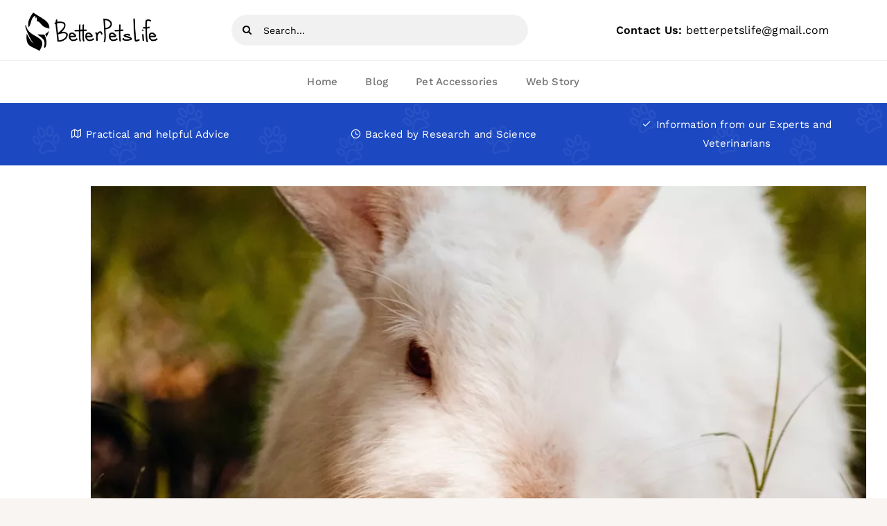

--- FILE ---
content_type: text/html; charset=UTF-8
request_url: https://betterpetslife.com/what-do-rabbits-eat/
body_size: 32192
content:
<!DOCTYPE html>
<html class="avada-html-layout-wide avada-html-header-position-top avada-is-100-percent-template" lang="en-US" prefix="og: http://ogp.me/ns# fb: http://ogp.me/ns/fb#" prefix="og: https://ogp.me/ns#">
<head>
	<meta http-equiv="X-UA-Compatible" content="IE=edge" />
	<meta http-equiv="Content-Type" content="text/html; charset=utf-8"/>
	<meta name="viewport" content="width=device-width, initial-scale=1" />
	<script data-cfasync="false" data-no-defer="1" data-no-minify="1" data-no-optimize="1">var ewww_webp_supported=!1;function check_webp_feature(A,e){var w;e=void 0!==e?e:function(){},ewww_webp_supported?e(ewww_webp_supported):((w=new Image).onload=function(){ewww_webp_supported=0<w.width&&0<w.height,e&&e(ewww_webp_supported)},w.onerror=function(){e&&e(!1)},w.src="data:image/webp;base64,"+{alpha:"UklGRkoAAABXRUJQVlA4WAoAAAAQAAAAAAAAAAAAQUxQSAwAAAARBxAR/Q9ERP8DAABWUDggGAAAABQBAJ0BKgEAAQAAAP4AAA3AAP7mtQAAAA=="}[A])}check_webp_feature("alpha");</script><script data-cfasync="false" data-no-defer="1" data-no-minify="1" data-no-optimize="1">var Arrive=function(c,w){"use strict";if(c.MutationObserver&&"undefined"!=typeof HTMLElement){var r,a=0,u=(r=HTMLElement.prototype.matches||HTMLElement.prototype.webkitMatchesSelector||HTMLElement.prototype.mozMatchesSelector||HTMLElement.prototype.msMatchesSelector,{matchesSelector:function(e,t){return e instanceof HTMLElement&&r.call(e,t)},addMethod:function(e,t,r){var a=e[t];e[t]=function(){return r.length==arguments.length?r.apply(this,arguments):"function"==typeof a?a.apply(this,arguments):void 0}},callCallbacks:function(e,t){t&&t.options.onceOnly&&1==t.firedElems.length&&(e=[e[0]]);for(var r,a=0;r=e[a];a++)r&&r.callback&&r.callback.call(r.elem,r.elem);t&&t.options.onceOnly&&1==t.firedElems.length&&t.me.unbindEventWithSelectorAndCallback.call(t.target,t.selector,t.callback)},checkChildNodesRecursively:function(e,t,r,a){for(var i,n=0;i=e[n];n++)r(i,t,a)&&a.push({callback:t.callback,elem:i}),0<i.childNodes.length&&u.checkChildNodesRecursively(i.childNodes,t,r,a)},mergeArrays:function(e,t){var r,a={};for(r in e)e.hasOwnProperty(r)&&(a[r]=e[r]);for(r in t)t.hasOwnProperty(r)&&(a[r]=t[r]);return a},toElementsArray:function(e){return e=void 0!==e&&("number"!=typeof e.length||e===c)?[e]:e}}),e=(l.prototype.addEvent=function(e,t,r,a){a={target:e,selector:t,options:r,callback:a,firedElems:[]};return this._beforeAdding&&this._beforeAdding(a),this._eventsBucket.push(a),a},l.prototype.removeEvent=function(e){for(var t,r=this._eventsBucket.length-1;t=this._eventsBucket[r];r--)e(t)&&(this._beforeRemoving&&this._beforeRemoving(t),(t=this._eventsBucket.splice(r,1))&&t.length&&(t[0].callback=null))},l.prototype.beforeAdding=function(e){this._beforeAdding=e},l.prototype.beforeRemoving=function(e){this._beforeRemoving=e},l),t=function(i,n){var o=new e,l=this,s={fireOnAttributesModification:!1};return o.beforeAdding(function(t){var e=t.target;e!==c.document&&e!==c||(e=document.getElementsByTagName("html")[0]);var r=new MutationObserver(function(e){n.call(this,e,t)}),a=i(t.options);r.observe(e,a),t.observer=r,t.me=l}),o.beforeRemoving(function(e){e.observer.disconnect()}),this.bindEvent=function(e,t,r){t=u.mergeArrays(s,t);for(var a=u.toElementsArray(this),i=0;i<a.length;i++)o.addEvent(a[i],e,t,r)},this.unbindEvent=function(){var r=u.toElementsArray(this);o.removeEvent(function(e){for(var t=0;t<r.length;t++)if(this===w||e.target===r[t])return!0;return!1})},this.unbindEventWithSelectorOrCallback=function(r){var a=u.toElementsArray(this),i=r,e="function"==typeof r?function(e){for(var t=0;t<a.length;t++)if((this===w||e.target===a[t])&&e.callback===i)return!0;return!1}:function(e){for(var t=0;t<a.length;t++)if((this===w||e.target===a[t])&&e.selector===r)return!0;return!1};o.removeEvent(e)},this.unbindEventWithSelectorAndCallback=function(r,a){var i=u.toElementsArray(this);o.removeEvent(function(e){for(var t=0;t<i.length;t++)if((this===w||e.target===i[t])&&e.selector===r&&e.callback===a)return!0;return!1})},this},i=new function(){var s={fireOnAttributesModification:!1,onceOnly:!1,existing:!1};function n(e,t,r){return!(!u.matchesSelector(e,t.selector)||(e._id===w&&(e._id=a++),-1!=t.firedElems.indexOf(e._id)))&&(t.firedElems.push(e._id),!0)}var c=(i=new t(function(e){var t={attributes:!1,childList:!0,subtree:!0};return e.fireOnAttributesModification&&(t.attributes=!0),t},function(e,i){e.forEach(function(e){var t=e.addedNodes,r=e.target,a=[];null!==t&&0<t.length?u.checkChildNodesRecursively(t,i,n,a):"attributes"===e.type&&n(r,i)&&a.push({callback:i.callback,elem:r}),u.callCallbacks(a,i)})})).bindEvent;return i.bindEvent=function(e,t,r){t=void 0===r?(r=t,s):u.mergeArrays(s,t);var a=u.toElementsArray(this);if(t.existing){for(var i=[],n=0;n<a.length;n++)for(var o=a[n].querySelectorAll(e),l=0;l<o.length;l++)i.push({callback:r,elem:o[l]});if(t.onceOnly&&i.length)return r.call(i[0].elem,i[0].elem);setTimeout(u.callCallbacks,1,i)}c.call(this,e,t,r)},i},o=new function(){var a={};function i(e,t){return u.matchesSelector(e,t.selector)}var n=(o=new t(function(){return{childList:!0,subtree:!0}},function(e,r){e.forEach(function(e){var t=e.removedNodes,e=[];null!==t&&0<t.length&&u.checkChildNodesRecursively(t,r,i,e),u.callCallbacks(e,r)})})).bindEvent;return o.bindEvent=function(e,t,r){t=void 0===r?(r=t,a):u.mergeArrays(a,t),n.call(this,e,t,r)},o};d(HTMLElement.prototype),d(NodeList.prototype),d(HTMLCollection.prototype),d(HTMLDocument.prototype),d(Window.prototype);var n={};return s(i,n,"unbindAllArrive"),s(o,n,"unbindAllLeave"),n}function l(){this._eventsBucket=[],this._beforeAdding=null,this._beforeRemoving=null}function s(e,t,r){u.addMethod(t,r,e.unbindEvent),u.addMethod(t,r,e.unbindEventWithSelectorOrCallback),u.addMethod(t,r,e.unbindEventWithSelectorAndCallback)}function d(e){e.arrive=i.bindEvent,s(i,e,"unbindArrive"),e.leave=o.bindEvent,s(o,e,"unbindLeave")}}(window,void 0),ewww_webp_supported=!1;function check_webp_feature(e,t){var r;ewww_webp_supported?t(ewww_webp_supported):((r=new Image).onload=function(){ewww_webp_supported=0<r.width&&0<r.height,t(ewww_webp_supported)},r.onerror=function(){t(!1)},r.src="data:image/webp;base64,"+{alpha:"UklGRkoAAABXRUJQVlA4WAoAAAAQAAAAAAAAAAAAQUxQSAwAAAARBxAR/Q9ERP8DAABWUDggGAAAABQBAJ0BKgEAAQAAAP4AAA3AAP7mtQAAAA==",animation:"UklGRlIAAABXRUJQVlA4WAoAAAASAAAAAAAAAAAAQU5JTQYAAAD/////AABBTk1GJgAAAAAAAAAAAAAAAAAAAGQAAABWUDhMDQAAAC8AAAAQBxAREYiI/gcA"}[e])}function ewwwLoadImages(e){if(e){for(var t=document.querySelectorAll(".batch-image img, .image-wrapper a, .ngg-pro-masonry-item a, .ngg-galleria-offscreen-seo-wrapper a"),r=0,a=t.length;r<a;r++)ewwwAttr(t[r],"data-src",t[r].getAttribute("data-webp")),ewwwAttr(t[r],"data-thumbnail",t[r].getAttribute("data-webp-thumbnail"));for(var i=document.querySelectorAll(".rev_slider ul li"),r=0,a=i.length;r<a;r++){ewwwAttr(i[r],"data-thumb",i[r].getAttribute("data-webp-thumb"));for(var n=1;n<11;)ewwwAttr(i[r],"data-param"+n,i[r].getAttribute("data-webp-param"+n)),n++}for(r=0,a=(i=document.querySelectorAll(".rev_slider img")).length;r<a;r++)ewwwAttr(i[r],"data-lazyload",i[r].getAttribute("data-webp-lazyload"));for(var o=document.querySelectorAll("div.woocommerce-product-gallery__image"),r=0,a=o.length;r<a;r++)ewwwAttr(o[r],"data-thumb",o[r].getAttribute("data-webp-thumb"))}for(var l=document.querySelectorAll("video"),r=0,a=l.length;r<a;r++)ewwwAttr(l[r],"poster",e?l[r].getAttribute("data-poster-webp"):l[r].getAttribute("data-poster-image"));for(var s,c=document.querySelectorAll("img.ewww_webp_lazy_load"),r=0,a=c.length;r<a;r++)e&&(ewwwAttr(c[r],"data-lazy-srcset",c[r].getAttribute("data-lazy-srcset-webp")),ewwwAttr(c[r],"data-srcset",c[r].getAttribute("data-srcset-webp")),ewwwAttr(c[r],"data-lazy-src",c[r].getAttribute("data-lazy-src-webp")),ewwwAttr(c[r],"data-src",c[r].getAttribute("data-src-webp")),ewwwAttr(c[r],"data-orig-file",c[r].getAttribute("data-webp-orig-file")),ewwwAttr(c[r],"data-medium-file",c[r].getAttribute("data-webp-medium-file")),ewwwAttr(c[r],"data-large-file",c[r].getAttribute("data-webp-large-file")),null!=(s=c[r].getAttribute("srcset"))&&!1!==s&&s.includes("R0lGOD")&&ewwwAttr(c[r],"src",c[r].getAttribute("data-lazy-src-webp"))),c[r].className=c[r].className.replace(/\bewww_webp_lazy_load\b/,"");for(var w=document.querySelectorAll(".ewww_webp"),r=0,a=w.length;r<a;r++)e?(ewwwAttr(w[r],"srcset",w[r].getAttribute("data-srcset-webp")),ewwwAttr(w[r],"src",w[r].getAttribute("data-src-webp")),ewwwAttr(w[r],"data-orig-file",w[r].getAttribute("data-webp-orig-file")),ewwwAttr(w[r],"data-medium-file",w[r].getAttribute("data-webp-medium-file")),ewwwAttr(w[r],"data-large-file",w[r].getAttribute("data-webp-large-file")),ewwwAttr(w[r],"data-large_image",w[r].getAttribute("data-webp-large_image")),ewwwAttr(w[r],"data-src",w[r].getAttribute("data-webp-src"))):(ewwwAttr(w[r],"srcset",w[r].getAttribute("data-srcset-img")),ewwwAttr(w[r],"src",w[r].getAttribute("data-src-img"))),w[r].className=w[r].className.replace(/\bewww_webp\b/,"ewww_webp_loaded");window.jQuery&&jQuery.fn.isotope&&jQuery.fn.imagesLoaded&&(jQuery(".fusion-posts-container-infinite").imagesLoaded(function(){jQuery(".fusion-posts-container-infinite").hasClass("isotope")&&jQuery(".fusion-posts-container-infinite").isotope()}),jQuery(".fusion-portfolio:not(.fusion-recent-works) .fusion-portfolio-wrapper").imagesLoaded(function(){jQuery(".fusion-portfolio:not(.fusion-recent-works) .fusion-portfolio-wrapper").isotope()}))}function ewwwWebPInit(e){ewwwLoadImages(e),ewwwNggLoadGalleries(e),document.arrive(".ewww_webp",function(){ewwwLoadImages(e)}),document.arrive(".ewww_webp_lazy_load",function(){ewwwLoadImages(e)}),document.arrive("videos",function(){ewwwLoadImages(e)}),"loading"==document.readyState?document.addEventListener("DOMContentLoaded",ewwwJSONParserInit):("undefined"!=typeof galleries&&ewwwNggParseGalleries(e),ewwwWooParseVariations(e))}function ewwwAttr(e,t,r){null!=r&&!1!==r&&e.setAttribute(t,r)}function ewwwJSONParserInit(){"undefined"!=typeof galleries&&check_webp_feature("alpha",ewwwNggParseGalleries),check_webp_feature("alpha",ewwwWooParseVariations)}function ewwwWooParseVariations(e){if(e)for(var t=document.querySelectorAll("form.variations_form"),r=0,a=t.length;r<a;r++){var i=t[r].getAttribute("data-product_variations"),n=!1;try{for(var o in i=JSON.parse(i))void 0!==i[o]&&void 0!==i[o].image&&(void 0!==i[o].image.src_webp&&(i[o].image.src=i[o].image.src_webp,n=!0),void 0!==i[o].image.srcset_webp&&(i[o].image.srcset=i[o].image.srcset_webp,n=!0),void 0!==i[o].image.full_src_webp&&(i[o].image.full_src=i[o].image.full_src_webp,n=!0),void 0!==i[o].image.gallery_thumbnail_src_webp&&(i[o].image.gallery_thumbnail_src=i[o].image.gallery_thumbnail_src_webp,n=!0),void 0!==i[o].image.thumb_src_webp&&(i[o].image.thumb_src=i[o].image.thumb_src_webp,n=!0));n&&ewwwAttr(t[r],"data-product_variations",JSON.stringify(i))}catch(e){}}}function ewwwNggParseGalleries(e){if(e)for(var t in galleries){var r=galleries[t];galleries[t].images_list=ewwwNggParseImageList(r.images_list)}}function ewwwNggLoadGalleries(e){e&&document.addEventListener("ngg.galleria.themeadded",function(e,t){window.ngg_galleria._create_backup=window.ngg_galleria.create,window.ngg_galleria.create=function(e,t){var r=$(e).data("id");return galleries["gallery_"+r].images_list=ewwwNggParseImageList(galleries["gallery_"+r].images_list),window.ngg_galleria._create_backup(e,t)}})}function ewwwNggParseImageList(e){for(var t in e){var r=e[t];if(void 0!==r["image-webp"]&&(e[t].image=r["image-webp"],delete e[t]["image-webp"]),void 0!==r["thumb-webp"]&&(e[t].thumb=r["thumb-webp"],delete e[t]["thumb-webp"]),void 0!==r.full_image_webp&&(e[t].full_image=r.full_image_webp,delete e[t].full_image_webp),void 0!==r.srcsets)for(var a in r.srcsets)nggSrcset=r.srcsets[a],void 0!==r.srcsets[a+"-webp"]&&(e[t].srcsets[a]=r.srcsets[a+"-webp"],delete e[t].srcsets[a+"-webp"]);if(void 0!==r.full_srcsets)for(var i in r.full_srcsets)nggFSrcset=r.full_srcsets[i],void 0!==r.full_srcsets[i+"-webp"]&&(e[t].full_srcsets[i]=r.full_srcsets[i+"-webp"],delete e[t].full_srcsets[i+"-webp"])}return e}check_webp_feature("alpha",ewwwWebPInit);</script>	<style>img:is([sizes="auto" i], [sizes^="auto," i]) { contain-intrinsic-size: 3000px 1500px }</style>
	
<!-- Search Engine Optimization by Rank Math - https://rankmath.com/ -->
<title>A Comprehensive Look at Rabbit Diets. What do rabbits eat?</title>
<meta name="description" content="What meals are safe and healthy for rabbits? Age, breed, and health determine nutritional needs. What do rabbits eat?"/>
<meta name="robots" content="follow, index, max-snippet:-1, max-video-preview:-1, max-image-preview:large"/>
<link rel="canonical" href="https://betterpetslife.com/what-do-rabbits-eat/" />
<meta property="og:locale" content="en_US" />
<meta property="og:type" content="article" />
<meta property="og:title" content="A Comprehensive Look at Rabbit Diets. What do rabbits eat?" />
<meta property="og:description" content="What meals are safe and healthy for rabbits? Age, breed, and health determine nutritional needs. What do rabbits eat?" />
<meta property="og:url" content="https://betterpetslife.com/what-do-rabbits-eat/" />
<meta property="og:site_name" content="BetterPetsLife" />
<meta property="article:section" content="Rabbits" />
<meta property="og:updated_time" content="2024-01-03T14:35:11+00:00" />
<meta property="og:image" content="https://betterpetslife.com/wp-content/uploads/2023/03/The-Ultimate-Guide-to-What-Do-Rabbits-Eat.webp" />
<meta property="og:image:secure_url" content="https://betterpetslife.com/wp-content/uploads/2023/03/The-Ultimate-Guide-to-What-Do-Rabbits-Eat.webp" />
<meta property="og:image:width" content="1080" />
<meta property="og:image:height" content="608" />
<meta property="og:image:alt" content="The Ultimate Guide to What Do Rabbits Eat" />
<meta property="og:image:type" content="image/webp" />
<meta property="article:published_time" content="2023-03-15T13:09:01+00:00" />
<meta property="article:modified_time" content="2024-01-03T14:35:11+00:00" />
<meta name="twitter:card" content="summary_large_image" />
<meta name="twitter:title" content="A Comprehensive Look at Rabbit Diets. What do rabbits eat?" />
<meta name="twitter:description" content="What meals are safe and healthy for rabbits? Age, breed, and health determine nutritional needs. What do rabbits eat?" />
<meta name="twitter:site" content="@BetterPetsLife" />
<meta name="twitter:creator" content="@BetterPetsLife" />
<meta name="twitter:image" content="https://betterpetslife.com/wp-content/uploads/2023/03/The-Ultimate-Guide-to-What-Do-Rabbits-Eat.webp" />
<meta name="twitter:label1" content="Written by" />
<meta name="twitter:data1" content="Brenda Taylor" />
<meta name="twitter:label2" content="Time to read" />
<meta name="twitter:data2" content="39 minutes" />
<script type="application/ld+json" class="rank-math-schema">{"@context":"https://schema.org","@graph":[{"@type":["Organization","Person"],"@id":"https://betterpetslife.com/#person","name":"Better Pets Life","url":"https://betterpetslife.com","sameAs":["https://twitter.com/BetterPetsLife","https://www.pinterest.com/betterpetslife/","https://www.instagram.com/betterpetslife/"],"logo":{"@type":"ImageObject","@id":"https://betterpetslife.com/#logo","url":"https://betterpetslife.com/wp-content/uploads/2022/10/betterpetslifedark-1.png","contentUrl":"https://betterpetslife.com/wp-content/uploads/2022/10/betterpetslifedark-1.png","caption":"BetterPetsLife","inLanguage":"en-US","width":"851","height":"315"},"image":{"@id":"https://betterpetslife.com/#logo"}},{"@type":"WebSite","@id":"https://betterpetslife.com/#website","url":"https://betterpetslife.com","name":"BetterPetsLife","publisher":{"@id":"https://betterpetslife.com/#person"},"inLanguage":"en-US"},{"@type":"ImageObject","@id":"https://betterpetslife.com/wp-content/uploads/2023/03/The-Ultimate-Guide-to-What-Do-Rabbits-Eat.webp","url":"https://betterpetslife.com/wp-content/uploads/2023/03/The-Ultimate-Guide-to-What-Do-Rabbits-Eat.webp","width":"1080","height":"608","caption":"The Ultimate Guide to What Do Rabbits Eat","inLanguage":"en-US"},{"@type":"BreadcrumbList","@id":"https://betterpetslife.com/what-do-rabbits-eat/#breadcrumb","itemListElement":[{"@type":"ListItem","position":"1","item":{"@id":"https://betterpetslife.com","name":"Home"}},{"@type":"ListItem","position":"2","item":{"@id":"https://betterpetslife.com/what-do-rabbits-eat/","name":"The Ultimate Guide to What Do Rabbits Eat"}}]},{"@type":"WebPage","@id":"https://betterpetslife.com/what-do-rabbits-eat/#webpage","url":"https://betterpetslife.com/what-do-rabbits-eat/","name":"A Comprehensive Look at Rabbit Diets. What do rabbits eat?","datePublished":"2023-03-15T13:09:01+00:00","dateModified":"2024-01-03T14:35:11+00:00","isPartOf":{"@id":"https://betterpetslife.com/#website"},"primaryImageOfPage":{"@id":"https://betterpetslife.com/wp-content/uploads/2023/03/The-Ultimate-Guide-to-What-Do-Rabbits-Eat.webp"},"inLanguage":"en-US","breadcrumb":{"@id":"https://betterpetslife.com/what-do-rabbits-eat/#breadcrumb"}},{"@type":"Person","@id":"https://betterpetslife.com/what-do-rabbits-eat/#author","name":"Brenda Taylor","image":{"@type":"ImageObject","@id":"https://secure.gravatar.com/avatar/5fcfd8a116f37002ecc24f9710e712fb72bfd24765b0f2bb8e1c29b465246774?s=96&amp;d=mm&amp;r=g","url":"https://secure.gravatar.com/avatar/5fcfd8a116f37002ecc24f9710e712fb72bfd24765b0f2bb8e1c29b465246774?s=96&amp;d=mm&amp;r=g","caption":"Brenda Taylor","inLanguage":"en-US"},"sameAs":["https://betterpetslife.com"]},{"@type":"BlogPosting","headline":"A Comprehensive Look at Rabbit Diets. What do rabbits eat?","keywords":"What do rabbits eat","datePublished":"2023-03-15T13:09:01+00:00","dateModified":"2024-01-03T14:35:11+00:00","author":{"@id":"https://betterpetslife.com/what-do-rabbits-eat/#author","name":"Brenda Taylor"},"publisher":{"@id":"https://betterpetslife.com/#person"},"description":"What meals are safe and healthy for rabbits? Age, breed, and health determine nutritional needs. What do rabbits eat?","name":"A Comprehensive Look at Rabbit Diets. What do rabbits eat?","@id":"https://betterpetslife.com/what-do-rabbits-eat/#richSnippet","isPartOf":{"@id":"https://betterpetslife.com/what-do-rabbits-eat/#webpage"},"image":{"@id":"https://betterpetslife.com/wp-content/uploads/2023/03/The-Ultimate-Guide-to-What-Do-Rabbits-Eat.webp"},"inLanguage":"en-US","mainEntityOfPage":{"@id":"https://betterpetslife.com/what-do-rabbits-eat/#webpage"}}]}</script>
<!-- /Rank Math WordPress SEO plugin -->

<link rel="alternate" type="application/rss+xml" title="BetterPetsLife &raquo; Feed" href="https://betterpetslife.com/feed/" />
<link rel="alternate" type="application/rss+xml" title="BetterPetsLife &raquo; Comments Feed" href="https://betterpetslife.com/comments/feed/" />
					<link rel="shortcut icon" href="https://betterpetslife.com/wp-content/uploads/2021/05/petsupplies-svg-logo-small.svg" type="image/x-icon" />
		
		
		
				<link rel="alternate" type="application/rss+xml" title="BetterPetsLife &raquo; Stories Feed" href="https://betterpetslife.com/web-stories/feed/">
		<meta property="og:title" content="The Ultimate Guide to What Do Rabbits Eat"/>
		<meta property="og:type" content="article"/>
		<meta property="og:url" content="https://betterpetslife.com/what-do-rabbits-eat/"/>
		<meta property="og:site_name" content="BetterPetsLife"/>
		<meta property="og:description" content="If you&#039;re thinking of getting a rabbit, &quot;What do rabbits generally eat?&quot; is a crucial question to ask. This may seem like an easy question on the surface, but without the right food, the rabbit won&#039;t be healthy and won&#039;t live very long.

Really, what do bunnies eat need more than"/>

									<meta property="og:image" content="https://betterpetslife.com/wp-content/uploads/2023/03/The-Ultimate-Guide-to-What-Do-Rabbits-Eat.webp"/>
							<link rel='stylesheet' id='cmplz-general-css' href='https://betterpetslife.com/wp-content/plugins/complianz-gdpr/assets/css/cookieblocker.min.css?ver=6.4.5' type='text/css' media='all' />
<link rel='stylesheet' id='fusion-dynamic-css-css' href='https://betterpetslife.com/wp-content/uploads/fusion-styles/86330677acdca4f6f3f4d47b62ad863a.min.css?ver=3.10.1' type='text/css' media='all' />
<link rel="https://api.w.org/" href="https://betterpetslife.com/wp-json/" /><link rel="alternate" title="JSON" type="application/json" href="https://betterpetslife.com/wp-json/wp/v2/posts/7864" /><link rel="EditURI" type="application/rsd+xml" title="RSD" href="https://betterpetslife.com/xmlrpc.php?rsd" />
<link rel="alternate" title="oEmbed (JSON)" type="application/json+oembed" href="https://betterpetslife.com/wp-json/oembed/1.0/embed?url=https%3A%2F%2Fbetterpetslife.com%2Fwhat-do-rabbits-eat%2F" />
<link rel="alternate" title="oEmbed (XML)" type="text/xml+oembed" href="https://betterpetslife.com/wp-json/oembed/1.0/embed?url=https%3A%2F%2Fbetterpetslife.com%2Fwhat-do-rabbits-eat%2F&#038;format=xml" />
<script type="application/ld+json">{"@context":"https://schema.org","@type":"FAQPage","mainEntity":[{"@type":"Question","name":"What does a rabbit eat?","acceptedAnswer":{"@type":"Answer","text":"Timothy hay which is low in calcium and high in fibre is the ideal form of hay for rabbits. Some forms of hay such as alfalfa hay which is higher in calcium and protein should only be given to young rabbits or pregnant nursing rabbits."}},{"@type":"Question","name":"Can you tell me how many fresh vegetables my rabbit should eat every day?","acceptedAnswer":{"@type":"Answer","text":"Fresh vegetables should be available to rabbits on a daily basis with the amount provided depending on the rabbits size and weight. Vegetable intake should average 1 cup per 4 pounds of rabbit weight per day."}},{"@type":"Question","name":"What do rabbits eat?","acceptedAnswer":{"@type":"Answer","text":"What can rabbits eat? Rabbits exclusively consume plants. Their wild diet includes grasses clovers wildflowers and other green plants. Hay, fresh vegetables, and fruits are good fiber sources for domestic rabbits. Due to their high sugar content rabbits should only eat some fruits and vegetables in moderation. Avoid iceberg lettuce and other digestive disrupting veggies. Contact a rabbit expert or veterinarian for rabbit diet advice."}},{"@type":"Question","name":"What kind of pellets should I indulge my rabbit?","acceptedAnswer":{"@type":"Answer","text":"You should get your rabbit some good pellets designed just for them and you should steer clear of any pellets that also contain treats like nuts and seeds. Rabbits should eat mostly hay and fresh vegetables with a small amount of pellets for variety."}},{"@type":"Question","name":"Do rabbits have any off limits food groups?","acceptedAnswer":{"@type":"Answer","text":"High sugar and high fat diets including chocolate and junk food, are bad for rabbits. They also need to stay away from avocados rhubarb and a few common houseplants since they are poisonous to rabbits."}}]}</script>                        <style>.cmplz-hidden{display:none!important;}</style><script type="text/javascript" src="//betterpetslife.com/?wordfence_syncAttackData=1768615041.8381" async></script><link rel="preload" href="https://betterpetslife.com/wp-content/themes/Avada/includes/lib/assets/fonts/icomoon/awb-icons.woff" as="font" type="font/woff" crossorigin><link rel="preload" href="//betterpetslife.com/wp-content/themes/Avada/includes/lib/assets/fonts/fontawesome/webfonts/fa-regular-400.woff2" as="font" type="font/woff2" crossorigin><link rel="preload" href="//betterpetslife.com/wp-content/themes/Avada/includes/lib/assets/fonts/fontawesome/webfonts/fa-solid-900.woff2" as="font" type="font/woff2" crossorigin><link rel="preload" href="https://betterpetslife.com/wp-content/uploads/fusion-icons/petsupplies-v1.6/fonts/petsupplies.ttf?gcsdh" as="font" type="font/ttf" crossorigin><style type="text/css" id="css-fb-visibility">@media screen and (max-width: 880px){.fusion-no-small-visibility{display:none !important;}body .sm-text-align-center{text-align:center !important;}body .sm-text-align-left{text-align:left !important;}body .sm-text-align-right{text-align:right !important;}body .sm-flex-align-center{justify-content:center !important;}body .sm-flex-align-flex-start{justify-content:flex-start !important;}body .sm-flex-align-flex-end{justify-content:flex-end !important;}body .sm-mx-auto{margin-left:auto !important;margin-right:auto !important;}body .sm-ml-auto{margin-left:auto !important;}body .sm-mr-auto{margin-right:auto !important;}body .fusion-absolute-position-small{position:absolute;top:auto;width:100%;}.awb-sticky.awb-sticky-small{ position: sticky; top: var(--awb-sticky-offset,0); }}@media screen and (min-width: 881px) and (max-width: 1100px){.fusion-no-medium-visibility{display:none !important;}body .md-text-align-center{text-align:center !important;}body .md-text-align-left{text-align:left !important;}body .md-text-align-right{text-align:right !important;}body .md-flex-align-center{justify-content:center !important;}body .md-flex-align-flex-start{justify-content:flex-start !important;}body .md-flex-align-flex-end{justify-content:flex-end !important;}body .md-mx-auto{margin-left:auto !important;margin-right:auto !important;}body .md-ml-auto{margin-left:auto !important;}body .md-mr-auto{margin-right:auto !important;}body .fusion-absolute-position-medium{position:absolute;top:auto;width:100%;}.awb-sticky.awb-sticky-medium{ position: sticky; top: var(--awb-sticky-offset,0); }}@media screen and (min-width: 1101px){.fusion-no-large-visibility{display:none !important;}body .lg-text-align-center{text-align:center !important;}body .lg-text-align-left{text-align:left !important;}body .lg-text-align-right{text-align:right !important;}body .lg-flex-align-center{justify-content:center !important;}body .lg-flex-align-flex-start{justify-content:flex-start !important;}body .lg-flex-align-flex-end{justify-content:flex-end !important;}body .lg-mx-auto{margin-left:auto !important;margin-right:auto !important;}body .lg-ml-auto{margin-left:auto !important;}body .lg-mr-auto{margin-right:auto !important;}body .fusion-absolute-position-large{position:absolute;top:auto;width:100%;}.awb-sticky.awb-sticky-large{ position: sticky; top: var(--awb-sticky-offset,0); }}</style><style type="text/css">.recentcomments a{display:inline !important;padding:0 !important;margin:0 !important;}</style><style>.wp-block-gallery.is-cropped .blocks-gallery-item picture{height:100%;width:100%;}</style>		<style type="text/css" id="wp-custom-css">
			.fusion-flex-container .fusion-flex-justify-content-space-between{justify-content:}

.su-spoiler{padding:10px;border-bottom:1px solid grey;}

.su-spoiler-title{font-size:18px!important;font-weight:500!important}
.web-stories-embed.alignnone{display:none!important;}		</style>
				<script type="text/javascript">
			var doc = document.documentElement;
			doc.setAttribute( 'data-useragent', navigator.userAgent );
		</script>
		
	<!-- Google tag (gtag.js) -->
<script async src="https://www.googletagmanager.com/gtag/js?id=G-CPY76ZVYNX"></script>
<script>
  window.dataLayer = window.dataLayer || [];
  function gtag(){dataLayer.push(arguments);}
  gtag('js', new Date());

  gtag('config', 'G-CPY76ZVYNX');
</script></head>

<body data-rsssl=1 class="wp-singular post-template-default single single-post postid-7864 single-format-standard wp-theme-Avada fusion-image-hovers fusion-pagination-sizing fusion-button_type-flat fusion-button_span-no fusion-button_gradient-linear avada-image-rollover-circle-yes avada-image-rollover-yes avada-image-rollover-direction-fade fusion-body ltr no-tablet-sticky-header no-mobile-sticky-header no-mobile-slidingbar no-mobile-totop fusion-disable-outline fusion-sub-menu-fade mobile-logo-pos-left layout-wide-mode avada-has-boxed-modal-shadow- layout-scroll-offset-full avada-has-zero-margin-offset-top fusion-top-header menu-text-align-center mobile-menu-design-classic fusion-show-pagination-text fusion-header-layout-v1 avada-responsive avada-footer-fx-none avada-menu-highlight-style-textcolor fusion-search-form-clean fusion-main-menu-search-overlay fusion-avatar-circle avada-dropdown-styles avada-blog-layout-grid avada-blog-archive-layout-grid avada-header-shadow-no avada-menu-icon-position-left avada-has-megamenu-shadow avada-has-pagetitle-bg-full avada-has-mobile-menu-search avada-has-titlebar-bar_and_content avada-has-transparent-timeline_color avada-has-pagination-width_height avada-flyout-menu-direction-fade avada-ec-views-v1" data-awb-post-id="7864">
<script data-cfasync="false" data-no-defer="1" data-no-minify="1" data-no-optimize="1">if(typeof ewww_webp_supported==="undefined"){var ewww_webp_supported=!1}if(ewww_webp_supported){document.body.classList.add("webp-support")}</script>
		<a class="skip-link screen-reader-text" href="#content">Skip to content</a>

	<div id="boxed-wrapper">
		
		<div id="wrapper" class="fusion-wrapper">
			<div id="home" style="position:relative;top:-1px;"></div>
												<div class="fusion-tb-header"><div class="fusion-fullwidth fullwidth-box fusion-builder-row-1 fusion-flex-container nonhundred-percent-fullwidth non-hundred-percent-height-scrolling fusion-custom-z-index" style="--awb-border-sizes-bottom:1px;--awb-border-color:hsla(var(--awb-color8-h),var(--awb-color8-s),calc( var(--awb-color8-l) + 95% ),var(--awb-color8-a));--awb-border-radius-top-left:0px;--awb-border-radius-top-right:0px;--awb-border-radius-bottom-right:0px;--awb-border-radius-bottom-left:0px;--awb-z-index:9999;--awb-padding-top:6px;--awb-padding-bottom:6px;--awb-padding-top-medium:20px;--awb-background-color:var(--awb-color1);" ><div class="fusion-builder-row fusion-row fusion-flex-align-items-center" style="max-width:calc( 1365px + 100px );margin-left: calc(-100px / 2 );margin-right: calc(-100px / 2 );"><div class="fusion-layout-column fusion_builder_column fusion-builder-column-0 fusion-flex-column" style="--awb-bg-size:cover;--awb-width-large:23%;--awb-margin-top-large:0px;--awb-spacing-right-large:50px;--awb-margin-bottom-large:0px;--awb-spacing-left-large:50px;--awb-width-medium:50%;--awb-order-medium:0;--awb-spacing-right-medium:50px;--awb-spacing-left-medium:50px;--awb-width-small:100%;--awb-order-small:0;--awb-margin-top-small:10px;--awb-spacing-right-small:50px;--awb-spacing-left-small:50px;"><div class="fusion-column-wrapper fusion-column-has-shadow fusion-flex-justify-content-flex-start fusion-content-layout-column"><div class="fusion-image-element " style="--awb-caption-title-font-family:var(--h2_typography-font-family);--awb-caption-title-font-weight:var(--h2_typography-font-weight);--awb-caption-title-font-style:var(--h2_typography-font-style);--awb-caption-title-size:var(--h2_typography-font-size);--awb-caption-title-transform:var(--h2_typography-text-transform);--awb-caption-title-line-height:var(--h2_typography-line-height);--awb-caption-title-letter-spacing:var(--h2_typography-letter-spacing);"><span class=" fusion-imageframe imageframe-none imageframe-1 hover-type-none" class="image-scroll"><a class="fusion-no-lightbox" href="https://betterpetslife.com" target="_self" aria-label="betterpetslifedark"><img decoding="async" width="300" height="111" src="https://betterpetslife.com/wp-content/uploads/2022/10/betterpetslifedark-1.png" data-orig-src="https://betterpetslife.com/wp-content/uploads/2022/10/betterpetslifedark-1-300x111.png" alt class="lazyload img-responsive wp-image-2348" srcset="data:image/svg+xml,%3Csvg%20xmlns%3D%27http%3A%2F%2Fwww.w3.org%2F2000%2Fsvg%27%20width%3D%27851%27%20height%3D%27315%27%20viewBox%3D%270%200%20851%20315%27%3E%3Crect%20width%3D%27851%27%20height%3D%27315%27%20fill-opacity%3D%220%22%2F%3E%3C%2Fsvg%3E" data-srcset="https://betterpetslife.com/wp-content/uploads/2022/10/betterpetslifedark-1-200x74.png 200w, https://betterpetslife.com/wp-content/uploads/2022/10/betterpetslifedark-1-400x148.png 400w, https://betterpetslife.com/wp-content/uploads/2022/10/betterpetslifedark-1-600x222.png 600w, https://betterpetslife.com/wp-content/uploads/2022/10/betterpetslifedark-1-800x296.png 800w, https://betterpetslife.com/wp-content/uploads/2022/10/betterpetslifedark-1.png 851w" data-sizes="auto" data-orig-sizes="(max-width: 880px) 100vw, 300px" /></a></span></div></div></div><div class="fusion-layout-column fusion_builder_column fusion-builder-column-1 fusion-flex-column" style="--awb-bg-size:cover;--awb-width-large:40%;--awb-margin-top-large:0px;--awb-spacing-right-large:50px;--awb-margin-bottom-large:0px;--awb-spacing-left-large:50px;--awb-width-medium:50%;--awb-order-medium:0;--awb-spacing-right-medium:50px;--awb-spacing-left-medium:50px;--awb-width-small:100%;--awb-order-small:0;--awb-margin-top-small:15px;--awb-spacing-right-small:50px;--awb-margin-bottom-small:5px;--awb-spacing-left-small:50px;"><div class="fusion-column-wrapper fusion-column-has-shadow fusion-flex-justify-content-flex-start fusion-content-layout-column"><div class="fusion-search-element fusion-search-element-1 fusion-animated fusion-search-form-clean" style="--awb-input-height:45px;--awb-border-radius:24px;--awb-text-color:var(--awb-color8);--awb-text-size:14px;--awb-bg-color:hsla(var(--awb-color8-h),var(--awb-color8-s),var(--awb-color8-l),calc(var(--awb-color8-a) - 94.5%));" data-animationType="fadeIn" data-animationDuration="1.0" data-animationOffset="top-into-view">		<form role="search" class="searchform fusion-search-form  fusion-search-form-clean" method="get" action="https://betterpetslife.com/">
			<div class="fusion-search-form-content">

				
				<div class="fusion-search-field search-field">
					<label><span class="screen-reader-text">Search for:</span>
													<input type="search" value="" name="s" class="s" placeholder="Search..." required aria-required="true" aria-label="Search..."/>
											</label>
				</div>
				<div class="fusion-search-button search-button">
					<input type="submit" class="fusion-search-submit searchsubmit" aria-label="Search" value="&#xf002;" />
									</div>

				<input type="hidden" name="post_type[]" value="any" /><input type="hidden" name="search_limit_to_post_titles" value="0" /><input type="hidden" name="fs" value="1" />
			</div>


			
		</form>
		</div></div></div><div class="fusion-layout-column fusion_builder_column fusion-builder-column-2 fusion-flex-column" style="--awb-bg-size:cover;--awb-width-large:35%;--awb-margin-top-large:0px;--awb-spacing-right-large:50px;--awb-margin-bottom-large:0px;--awb-spacing-left-large:50px;--awb-width-medium:50%;--awb-order-medium:0;--awb-spacing-right-medium:50px;--awb-spacing-left-medium:50px;--awb-width-small:100%;--awb-order-small:0;--awb-spacing-right-small:50px;--awb-spacing-left-small:50px;"><div class="fusion-column-wrapper fusion-column-has-shadow fusion-flex-justify-content-flex-start fusion-content-layout-column"><div class="fusion-text fusion-text-1 md-text-align-left fusion-animated" style="--awb-content-alignment:center;--awb-font-size:16px;" data-animationType="fadeIn" data-animationDuration="1.0" data-animationOffset="top-into-view"><p><span style="font-weight: 600;">Contact Us: </span><a href="/cdn-cgi/l/email-protection" class="__cf_email__" data-cfemail="1c7e796868796e6c79686f70757a795c7b717d7570327f7371">[email&#160;protected]</a></p>
</div></div></div></div></div><div class="fusion-fullwidth fullwidth-box fusion-builder-row-2 fusion-flex-container main-menu nonhundred-percent-fullwidth non-hundred-percent-height-scrolling fusion-sticky-container fusion-custom-z-index" style="--awb-background-position:center top;--awb-background-repeat:repeat-x;--awb-border-radius-top-left:0px;--awb-border-radius-top-right:0px;--awb-border-radius-bottom-right:0px;--awb-border-radius-bottom-left:0px;--awb-z-index:999;--awb-background-color:var(--awb-color1);" data-transition-offset="0" data-scroll-offset="0" data-sticky-small-visibility="1" data-sticky-medium-visibility="1" data-sticky-large-visibility="1" ><div class="fusion-builder-row fusion-row fusion-flex-align-items-center fusion-flex-justify-content-center" style="max-width:1419.6px;margin-left: calc(-4% / 2 );margin-right: calc(-4% / 2 );"><div class="fusion-layout-column fusion_builder_column fusion-builder-column-3 fusion-flex-column fusion-display-sticky-only" style="--awb-bg-size:cover;--awb-width-large:16%;--awb-margin-top-large:0px;--awb-spacing-right-large:12%;--awb-margin-bottom-large:0px;--awb-spacing-left-large:12%;--awb-width-medium:16%;--awb-order-medium:0;--awb-spacing-right-medium:12%;--awb-spacing-left-medium:12%;--awb-width-small:12%;--awb-order-small:0;--awb-spacing-right-small:16%;--awb-spacing-left-small:16%;"><div class="fusion-column-wrapper fusion-column-has-shadow fusion-flex-justify-content-center fusion-content-layout-column"><div class="fusion-image-element sm-text-align-left" style="--awb-max-width:35px;--awb-caption-title-font-family:var(--h2_typography-font-family);--awb-caption-title-font-weight:var(--h2_typography-font-weight);--awb-caption-title-font-style:var(--h2_typography-font-style);--awb-caption-title-size:var(--h2_typography-font-size);--awb-caption-title-transform:var(--h2_typography-text-transform);--awb-caption-title-line-height:var(--h2_typography-line-height);--awb-caption-title-letter-spacing:var(--h2_typography-letter-spacing);"><span class=" fusion-imageframe imageframe-none imageframe-2 hover-type-none fusion-animated" data-animationType="fadeIn" data-animationDuration="1.0" data-animationOffset="top-into-view" class="image-scroll"><a class="fusion-no-lightbox" href="https://betterpetslife.com" target="_self" aria-label="petsupplies-svg-logo-small"><img decoding="async" src="https://betterpetslife.com/wp-content/uploads/2021/05/petsupplies-svg-logo-small.svg" alt class="img-responsive wp-image-2342 disable-lazyload"/></a></span></div></div></div><div class="fusion-layout-column fusion_builder_column fusion-builder-column-4 fusion-flex-column" style="--awb-bg-size:cover;--awb-width-large:68%;--awb-margin-top-large:0px;--awb-spacing-right-large:2.8235294117647%;--awb-margin-bottom-large:0px;--awb-spacing-left-large:2.8235294117647%;--awb-width-medium:68%;--awb-order-medium:0;--awb-spacing-right-medium:2.8235294117647%;--awb-spacing-left-medium:2.8235294117647%;--awb-width-small:50%;--awb-order-small:2;--awb-spacing-right-small:3.84%;--awb-spacing-left-small:3.84%;"><div class="fusion-column-wrapper fusion-column-has-shadow fusion-flex-justify-content-flex-start fusion-content-layout-column"><nav class="awb-menu awb-menu_row awb-menu_em-hover mobile-mode-collapse-to-button awb-menu_icons-left awb-menu_dc-yes mobile-trigger-fullwidth-off awb-menu_mobile-toggle awb-menu_indent-left mobile-size-full-absolute loading mega-menu-loading awb-menu_desktop awb-menu_dropdown awb-menu_expand-right awb-menu_transition-fade fusion-animated" style="--awb-font-size:var(--awb-typography3-font-size);--awb-text-transform:var(--awb-typography3-text-transform);--awb-align-items:center;--awb-justify-content:center;--awb-items-padding-top:17px;--awb-items-padding-right:20px;--awb-items-padding-bottom:17px;--awb-items-padding-left:20px;--awb-color:hsla(var(--awb-color8-h),var(--awb-color8-s),var(--awb-color8-l),calc( var(--awb-color8-a) - 45% ));--awb-letter-spacing:var(--awb-typography3-letter-spacing);--awb-active-color:var(--awb-color8);--awb-submenu-color:var(--awb-color8);--awb-submenu-bg:var(--awb-color1);--awb-submenu-sep-color:hsla(var(--awb-color8-h),var(--awb-color8-s),var(--awb-color8-l),calc( var(--awb-color8-a) - 95% ));--awb-submenu-items-padding-top:.9em;--awb-submenu-items-padding-right:1.8em;--awb-submenu-items-padding-bottom:.9em;--awb-submenu-items-padding-left:1.2em;--awb-submenu-active-bg:var(--awb-color5);--awb-submenu-active-color:var(--awb-color1);--awb-submenu-text-transform:none;--awb-submenu-max-width:205px;--awb-icons-color:var(--awb-color1);--awb-icons-hover-color:var(--awb-color1);--awb-main-justify-content:flex-start;--awb-mobile-nav-button-align-hor:flex-end;--awb-mobile-bg:var(--awb-color5);--awb-mobile-color:var(--awb-color1);--awb-mobile-active-bg:var(--awb-color1);--awb-mobile-active-color:var(--awb-color5);--awb-mobile-trigger-font-size:30px;--awb-mobile-trigger-color:var(--awb-color8);--awb-mobile-trigger-background-color:var(--awb-color1);--awb-mobile-sep-color:var(--awb-color5);--awb-mobile-justify:flex-start;--awb-mobile-caret-left:auto;--awb-mobile-caret-right:0;--awb-fusion-font-family-typography:var(--awb-typography3-font-family);--awb-fusion-font-weight-typography:var(--awb-typography3-font-weight);--awb-fusion-font-style-typography:var(--awb-typography3-font-style);--awb-fusion-font-family-submenu-typography:inherit;--awb-fusion-font-style-submenu-typography:normal;--awb-fusion-font-weight-submenu-typography:400;--awb-fusion-font-family-mobile-typography:inherit;--awb-fusion-font-style-mobile-typography:normal;--awb-fusion-font-weight-mobile-typography:400;" aria-label="Pet Supplies Main Menu" data-breakpoint="880" data-count="0" data-transition-type="fade" data-transition-time="300" data-animationType="fadeIn" data-animationDuration="1.0" data-animationOffset="top-into-view"><button type="button" class="awb-menu__m-toggle awb-menu__m-toggle_no-text" aria-expanded="false" aria-controls="menu-pet-supplies-main-menu"><span class="awb-menu__m-toggle-inner"><span class="collapsed-nav-text"><span class="screen-reader-text">Toggle Navigation</span></span><span class="awb-menu__m-collapse-icon awb-menu__m-collapse-icon_no-text"><span class="awb-menu__m-collapse-icon-open awb-menu__m-collapse-icon-open_no-text petsupplies-menu"></span><span class="awb-menu__m-collapse-icon-close awb-menu__m-collapse-icon-close_no-text petsupplies-angle-up"></span></span></span></button><ul id="menu-pet-supplies-main-menu" class="fusion-menu awb-menu__main-ul awb-menu__main-ul_row"><li  id="menu-item-2343"  class="menu-item menu-item-type-post_type menu-item-object-page menu-item-home menu-item-2343 awb-menu__li awb-menu__main-li awb-menu__main-li_regular"  data-item-id="2343"><span class="awb-menu__main-background-default awb-menu__main-background-default_fade"></span><span class="awb-menu__main-background-active awb-menu__main-background-active_fade"></span><a  href="https://betterpetslife.com/" class="awb-menu__main-a awb-menu__main-a_regular"><span class="menu-text">Home</span></a></li><li  id="menu-item-584"  class="menu-item menu-item-type-post_type menu-item-object-page menu-item-584 awb-menu__li awb-menu__main-li awb-menu__main-li_regular"  data-item-id="584"><span class="awb-menu__main-background-default awb-menu__main-background-default_fade"></span><span class="awb-menu__main-background-active awb-menu__main-background-active_fade"></span><a  href="https://betterpetslife.com/blog/" class="awb-menu__main-a awb-menu__main-a_regular"><span class="menu-text">Blog</span></a></li><li  id="menu-item-8977"  class="menu-item menu-item-type-taxonomy menu-item-object-category menu-item-8977 awb-menu__li awb-menu__main-li awb-menu__main-li_regular"  data-item-id="8977"><span class="awb-menu__main-background-default awb-menu__main-background-default_fade"></span><span class="awb-menu__main-background-active awb-menu__main-background-active_fade"></span><a  href="https://betterpetslife.com/category/pet-accessories/" class="awb-menu__main-a awb-menu__main-a_regular"><span class="menu-text">Pet Accessories</span></a></li><li  id="menu-item-6450"  class="menu-item menu-item-type-custom menu-item-object-custom menu-item-6450 awb-menu__li awb-menu__main-li awb-menu__main-li_regular"  data-item-id="6450"><span class="awb-menu__main-background-default awb-menu__main-background-default_fade"></span><span class="awb-menu__main-background-active awb-menu__main-background-active_fade"></span><a  target="_blank" rel="noopener noreferrer" href="https://betterpetslife.com/web-stories/" class="awb-menu__main-a awb-menu__main-a_regular"><span class="menu-text">Web Story</span></a></li></ul></nav></div></div><div class="fusion-layout-column fusion_builder_column fusion-builder-column-5 fusion-flex-column fusion-no-medium-visibility fusion-no-large-visibility" style="--awb-bg-size:cover;--awb-width-large:16%;--awb-margin-top-large:0px;--awb-spacing-right-large:12%;--awb-margin-bottom-large:0px;--awb-spacing-left-large:12%;--awb-width-medium:50%;--awb-order-medium:0;--awb-spacing-right-medium:3.84%;--awb-spacing-left-medium:3.84%;--awb-width-small:37%;--awb-order-small:1;--awb-spacing-right-small:5.1891891891892%;--awb-spacing-left-small:5.1891891891892%;"><div class="fusion-column-wrapper fusion-column-has-shadow fusion-flex-justify-content-flex-start fusion-content-layout-column"><nav class="awb-menu awb-menu_row awb-menu_em-hover mobile-mode-collapse-to-button awb-menu_icons-left awb-menu_dc-no mobile-trigger-fullwidth-off awb-menu_mobile-toggle awb-menu_indent-left mobile-size-column-relative loading mega-menu-loading awb-menu_desktop awb-menu_dropdown awb-menu_expand-right awb-menu_transition-fade fusion-animated" style="--awb-text-transform:none;--awb-items-padding-right:8px;--awb-items-padding-left:8px;--awb-color:var(--awb-color8);--awb-active-color:var(--awb-color8);--awb-submenu-color:var(--awb-color5);--awb-submenu-bg:var(--awb-color1);--awb-submenu-sep-color:hsla(var(--awb-color1-h),var(--awb-color1-s),var(--awb-color1-l),calc( var(--awb-color1-a) - 80% ));--awb-submenu-items-padding-top:.9em;--awb-submenu-items-padding-right:1.8em;--awb-submenu-items-padding-bottom:.9em;--awb-submenu-items-padding-left:1.2em;--awb-submenu-active-bg:var(--awb-color5);--awb-submenu-active-color:var(--awb-color1);--awb-submenu-text-transform:none;--awb-icons-size:20;--awb-icons-color:var(--awb-color8);--awb-icons-hover-color:var(--awb-color5);--awb-main-justify-content:flex-start;--awb-mobile-nav-button-align-hor:flex-end;--awb-mobile-bg:var(--awb-color5);--awb-mobile-color:var(--awb-color1);--awb-mobile-active-bg:var(--awb-color1);--awb-mobile-active-color:var(--awb-color5);--awb-mobile-trigger-color:var(--awb-color1);--awb-mobile-trigger-background-color:rgba(255,255,255,0);--awb-mobile-justify:flex-start;--awb-mobile-caret-left:auto;--awb-mobile-caret-right:0;--awb-fusion-font-family-typography:inherit;--awb-fusion-font-style-typography:normal;--awb-fusion-font-weight-typography:400;--awb-fusion-font-family-submenu-typography:inherit;--awb-fusion-font-style-submenu-typography:normal;--awb-fusion-font-weight-submenu-typography:400;--awb-fusion-font-family-mobile-typography:inherit;--awb-fusion-font-style-mobile-typography:normal;--awb-fusion-font-weight-mobile-typography:400;" aria-label="Cart Account Menu" data-breakpoint="0" data-count="1" data-transition-type="fade" data-transition-time="300" data-animationType="fadeIn" data-animationDuration="1.0" data-animationOffset="top-into-view"><ul id="menu-cart-account-menu" class="fusion-menu awb-menu__main-ul awb-menu__main-ul_row"><li  id="menu-item-1337"  class="menu-item menu-item-type-custom menu-item-object-custom menu-item-1337 awb-menu__li awb-menu__main-li awb-menu__main-li_regular"  data-item-id="1337"><span class="awb-menu__main-background-default awb-menu__main-background-default_fade"></span><span class="awb-menu__main-background-active awb-menu__main-background-active_fade"></span><a  href="#fusion-woo-cart" class="awb-menu__main-a awb-menu__main-a_regular awb-menu__main-a_icon-only fusion-flex-link"><span class="awb-menu__i awb-menu__i_main fusion-megamenu-icon"><i class="glyphicon petsupplies-shopping-bag" aria-hidden="true"></i></span><span class="menu-text"><span class="menu-title menu-title_no-desktop">WooCommerce Cart</span></span></a></li><li  id="menu-item-1335"  class="menu-item menu-item-type-custom menu-item-object-custom menu-item-1335 awb-menu__li awb-menu__main-li awb-menu__main-li_regular"  data-item-id="1335"><span class="awb-menu__main-background-default awb-menu__main-background-default_fade"></span><span class="awb-menu__main-background-active awb-menu__main-background-active_fade"></span><a  href="#fusion-woo-my-account" class="awb-menu__main-a awb-menu__main-a_regular awb-menu__main-a_icon-only fusion-flex-link"><span class="awb-menu__i awb-menu__i_main fusion-megamenu-icon"><i class="glyphicon petsupplies-user" aria-hidden="true"></i></span><span class="menu-text"><span class="menu-title menu-title_no-desktop">WooCommerce My Account</span></span></a></li></ul></nav></div></div></div></div><div class="fusion-fullwidth fullwidth-box fusion-builder-row-3 fusion-flex-container fusion-parallax-none nonhundred-percent-fullwidth non-hundred-percent-height-scrolling lazyload fusion-custom-z-index" style="--awb-background-position:center top;--awb-background-repeat:repeat-x;--awb-border-radius-top-left:0px;--awb-border-radius-top-right:0px;--awb-border-radius-bottom-right:0px;--awb-border-radius-bottom-left:0px;--awb-z-index:100;--awb-padding-top:3px;--awb-padding-bottom:3px;--awb-background-color:var(--awb-color6);" data-bg="https://betterpetslife.com/wp-content/uploads/2020/04/bg-transparent-3.png" ><div class="fusion-builder-row fusion-row fusion-flex-align-items-center" style="max-width:1419.6px;margin-left: calc(-4% / 2 );margin-right: calc(-4% / 2 );"><div class="fusion-layout-column fusion_builder_column fusion-builder-column-6 fusion_builder_column_1_3 1_3 fusion-flex-column fusion-animated" style="--awb-bg-size:cover;--awb-width-large:33.333333333333%;--awb-margin-top-large:0px;--awb-spacing-right-large:5.76%;--awb-margin-bottom-large:0px;--awb-spacing-left-large:5.76%;--awb-width-medium:33.333333333333%;--awb-order-medium:0;--awb-spacing-right-medium:5.76%;--awb-spacing-left-medium:5.76%;--awb-width-small:100%;--awb-order-small:0;--awb-spacing-right-small:1.92%;--awb-spacing-left-small:1.92%;" data-animationType="fadeIn" data-animationDuration="1.0" data-animationOffset="top-into-view"><div class="fusion-column-wrapper fusion-column-has-shadow fusion-flex-justify-content-center fusion-content-layout-column"><div class="fusion-text fusion-text-2" style="--awb-content-alignment:center;--awb-font-size:15px;--awb-text-color:var(--awb-color1);"><p><i class="fb-icon-element-1 fb-icon-element fontawesome-icon petsupplies-map circle-no fusion-text-flow" style="--awb-font-size:14px;--awb-margin-right:7px;"></i>Practical and helpful Advice</p>
</div></div></div><div class="fusion-layout-column fusion_builder_column fusion-builder-column-7 fusion_builder_column_1_3 1_3 fusion-flex-column fusion-no-small-visibility fusion-animated" style="--awb-bg-size:cover;--awb-width-large:33.333333333333%;--awb-margin-top-large:0px;--awb-spacing-right-large:5.76%;--awb-margin-bottom-large:0px;--awb-spacing-left-large:5.76%;--awb-width-medium:33.333333333333%;--awb-order-medium:0;--awb-spacing-right-medium:5.76%;--awb-spacing-left-medium:5.76%;--awb-width-small:33.333333333333%;--awb-order-small:0;--awb-spacing-right-small:5.76%;--awb-spacing-left-small:5.76%;" data-animationType="fadeIn" data-animationDuration="1.0" data-animationOffset="top-into-view"><div class="fusion-column-wrapper fusion-column-has-shadow fusion-flex-justify-content-center fusion-content-layout-column"><div class="fusion-text fusion-text-3" style="--awb-content-alignment:center;--awb-font-size:15px;--awb-text-color:var(--awb-color1);"><p><i class="fb-icon-element-2 fb-icon-element fontawesome-icon petsupplies-clock circle-no fusion-text-flow" style="--awb-font-size:14px;--awb-margin-right:7px;"></i>Backed by Research and Science</p>
</div></div></div><div class="fusion-layout-column fusion_builder_column fusion-builder-column-8 fusion_builder_column_1_3 1_3 fusion-flex-column fusion-no-small-visibility fusion-animated" style="--awb-bg-size:cover;--awb-width-large:33.333333333333%;--awb-margin-top-large:0px;--awb-spacing-right-large:5.76%;--awb-margin-bottom-large:0px;--awb-spacing-left-large:5.76%;--awb-width-medium:33.333333333333%;--awb-order-medium:0;--awb-spacing-right-medium:5.76%;--awb-spacing-left-medium:5.76%;--awb-width-small:33.333333333333%;--awb-order-small:0;--awb-spacing-right-small:5.76%;--awb-spacing-left-small:5.76%;" data-animationType="fadeIn" data-animationDuration="1.0" data-animationOffset="top-into-view"><div class="fusion-column-wrapper fusion-column-has-shadow fusion-flex-justify-content-center fusion-content-layout-column"><div class="fusion-text fusion-text-4" style="--awb-content-alignment:center;--awb-font-size:15px;--awb-text-color:var(--awb-color1);"><p><i class="fb-icon-element-3 fb-icon-element fontawesome-icon petsupplies-check circle-no fusion-text-flow" style="--awb-font-size:14px;--awb-margin-right:7px;"></i>Information from our Experts and Veterinarians</p>
</div></div></div></div></div>
</div>		<div id="sliders-container" class="fusion-slider-visibility">
					</div>
											
			<section class="fusion-page-title-bar fusion-tb-page-title-bar"><div class="fusion-fullwidth fullwidth-box fusion-builder-row-4 fusion-flex-container nonhundred-percent-fullwidth non-hundred-percent-height-scrolling" style="--link_hover_color: #1c85e7;--link_color: #070707;--awb-border-sizes-top:0px;--awb-border-sizes-bottom:0px;--awb-border-sizes-left:0px;--awb-border-sizes-right:0px;--awb-border-radius-top-left:0px;--awb-border-radius-top-right:0px;--awb-border-radius-bottom-right:0px;--awb-border-radius-bottom-left:0px;--awb-padding-top:30px;--awb-padding-right:30px;--awb-padding-bottom:30px;--awb-padding-left:30px;--awb-padding-top-small:48px;--awb-padding-bottom-small:32px;--awb-margin-top:0px;--awb-margin-bottom:0px;--awb-background-color:#ffffff;" ><div class="fusion-builder-row fusion-row fusion-flex-align-items-flex-start fusion-flex-justify-content-flex-end" style="max-width:1419.6px;margin-left: calc(-4% / 2 );margin-right: calc(-4% / 2 );"><div class="fusion-layout-column fusion_builder_column fusion-builder-column-9 fusion-flex-column" style="--awb-padding-top:16%;--awb-padding-bottom:16%;--awb-padding-top-small:50px;--awb-padding-bottom-small:50px;--awb-bg-position:center center;--awb-bg-size:cover;--awb-width-large:92%;--awb-margin-top-large:0px;--awb-spacing-right-large:2.0869565217391%;--awb-margin-bottom-large:-1px;--awb-spacing-left-large:2.0869565217391%;--awb-width-medium:100%;--awb-order-medium:0;--awb-spacing-right-medium:1.92%;--awb-spacing-left-medium:1.92%;--awb-width-small:100%;--awb-order-small:1;--awb-spacing-right-small:1.92%;--awb-spacing-left-small:1.92%;"><div class="fusion-column-wrapper lazyload fusion-column-has-shadow fusion-flex-justify-content-flex-start fusion-content-layout-column" data-bg-url="https://betterpetslife.com/wp-content/uploads/2023/03/The-Ultimate-Guide-to-What-Do-Rabbits-Eat.webp" data-bg="https://betterpetslife.com/wp-content/uploads/2023/03/The-Ultimate-Guide-to-What-Do-Rabbits-Eat.webp"><div class="fusion-separator fusion-full-width-sep" style="align-self: center;margin-left: auto;margin-right: auto;margin-top:160px;margin-bottom:160px;width:100%;"></div></div></div><div class="fusion-layout-column fusion_builder_column fusion-builder-column-10 fusion_builder_column_3_4 3_4 fusion-flex-column" style="--awb-padding-top:48px;--awb-padding-right:48px;--awb-padding-top-medium:32px;--awb-padding-right-medium:32px;--awb-padding-top-small:0px;--awb-padding-right-small:0px;--awb-padding-bottom-small:30px;--awb-padding-left-small:0px;--awb-bg-color:#ffffff;--awb-bg-color-hover:#ffffff;--awb-bg-size:cover;--awb-width-large:75%;--awb-margin-top-large:-8vw;--awb-spacing-right-large:0%;--awb-margin-bottom-large:0px;--awb-spacing-left-large:2.56%;--awb-width-medium:75%;--awb-order-medium:1;--awb-margin-top-medium:-10vw;--awb-spacing-right-medium:0%;--awb-spacing-left-medium:2.56%;--awb-width-small:100%;--awb-order-small:0;--awb-margin-top-small:0px;--awb-spacing-right-small:0%;--awb-spacing-left-small:1.92%;"><div class="fusion-column-wrapper fusion-column-has-shadow fusion-flex-justify-content-flex-start fusion-content-layout-column"><div class="fusion-breadcrumbs fusion-breadcrumbs-1"><nav aria-label="breadcrumbs" class="rank-math-breadcrumb"><p><a href="https://betterpetslife.com">Home</a><span class="separator"> &raquo; </span><span class="last">The Ultimate Guide to What Do Rabbits Eat</span></p></nav></div><div class="fusion-separator fusion-full-width-sep" style="align-self: center;margin-left: auto;margin-right: auto;margin-bottom:20px;width:100%;"><div class="fusion-separator-border sep-single sep-solid" style="--awb-height:20px;--awb-amount:20px;--awb-sep-color:#070707;border-color:#070707;border-top-width:2px;"></div></div><div class="fusion-builder-row fusion-builder-row-inner fusion-row fusion-flex-align-items-flex-start fusion-flex-justify-content-flex-end" style="width:104% !important;max-width:104% !important;margin-left: calc(-4% / 2 );margin-right: calc(-4% / 2 );"><div class="fusion-layout-column fusion_builder_column_inner fusion-builder-nested-column-0 fusion_builder_column_inner_1_1 1_1 fusion-flex-column" style="--awb-bg-size:cover;--awb-width-large:100%;--awb-margin-top-large:0px;--awb-spacing-right-large:1.92%;--awb-margin-bottom-large:0px;--awb-spacing-left-large:1.92%;--awb-width-medium:100%;--awb-order-medium:0;--awb-spacing-right-medium:1.92%;--awb-spacing-left-medium:1.92%;--awb-width-small:100%;--awb-order-small:0;--awb-spacing-right-small:1.92%;--awb-spacing-left-small:1.92%;"><div class="fusion-column-wrapper fusion-column-has-shadow fusion-flex-justify-content-flex-start fusion-content-layout-row"><div class="fusion-text fusion-text-5 fusion-text-no-margin" style="--awb-font-size:15px;--awb-line-height:1.7;--awb-letter-spacing:0px;--awb-text-transform:var(--awb-typography4-text-transform);--awb-margin-right:16px;--awb-margin-bottom:0px;--awb-text-font-family:&quot;DM Mono&quot;;--awb-text-font-style:normal;--awb-text-font-weight:400;"><p><a href="https://betterpetslife.com/category/rabbits/" title="Rabbits">Rabbits</a></p>
</div><div class="fusion-text fusion-text-6 fusion-text-no-margin" style="--awb-font-size:15px;--awb-line-height:1.7;--awb-letter-spacing:0px;--awb-text-transform:var(--awb-typography4-text-transform);--awb-text-color:#646464;--awb-margin-bottom:0px;--awb-text-font-family:&quot;DM Mono&quot;;--awb-text-font-style:normal;--awb-text-font-weight:400;"><p>March 15, 2023</p>
</div></div></div></div><div class="fusion-title title fusion-title-1 fusion-sep-none fusion-title-text fusion-title-size-one" style="--awb-text-color:#070707;--awb-margin-top:20px;--awb-margin-bottom:24px;--awb-margin-top-small:22px;--awb-margin-bottom-small:26px;--awb-font-size:56px;"><h1 class="title-heading-left fusion-responsive-typography-calculated" style="font-family:&quot;Manrope&quot;;font-style:normal;font-weight:300;margin:0;font-size:1em;letter-spacing:var(--awb-typography1-letter-spacing);text-transform:var(--awb-typography1-text-transform);--fontSize:56;line-height:1.2;">The Ultimate Guide to What Do Rabbits Eat</h1></div><div class="fusion-builder-row fusion-builder-row-inner fusion-row fusion-flex-align-items-flex-start fusion-flex-justify-content-flex-end" style="width:104% !important;max-width:104% !important;margin-left: calc(-4% / 2 );margin-right: calc(-4% / 2 );"><div class="fusion-layout-column fusion_builder_column_inner fusion-builder-nested-column-1 fusion_builder_column_inner_1_1 1_1 fusion-flex-column" style="--awb-padding-top:5px;--awb-bg-size:cover;--awb-width-large:100%;--awb-margin-top-large:0px;--awb-spacing-right-large:1.92%;--awb-margin-bottom-large:0px;--awb-spacing-left-large:1.92%;--awb-width-medium:100%;--awb-order-medium:0;--awb-spacing-right-medium:1.92%;--awb-spacing-left-medium:1.92%;--awb-width-small:100%;--awb-order-small:0;--awb-spacing-right-small:1.92%;--awb-spacing-left-small:1.92%;"><div class="fusion-column-wrapper fusion-column-has-shadow fusion-flex-justify-content-flex-start fusion-content-layout-row fusion-flex-align-items-center"><div class="fusion-image-element " style="--awb-caption-overlay-color:#1c85e7;--awb-max-width:36px;--awb-caption-title-font-family:var(--h2_typography-font-family);--awb-caption-title-font-weight:var(--h2_typography-font-weight);--awb-caption-title-font-style:var(--h2_typography-font-style);--awb-caption-title-size:var(--h2_typography-font-size);--awb-caption-title-transform:var(--h2_typography-text-transform);--awb-caption-title-line-height:var(--h2_typography-line-height);--awb-caption-title-letter-spacing:var(--h2_typography-letter-spacing);"><span class=" fusion-imageframe imageframe-none imageframe-3 hover-type-none" style="border-radius:50%;" class="image-magnify" class="image-scroll"><img decoding="async" width="136" height="136" title="48" src="data:image/svg+xml,%3Csvg%20xmlns%3D%27http%3A%2F%2Fwww.w3.org%2F2000%2Fsvg%27%20width%3D%27136%27%20height%3D%27136%27%20viewBox%3D%270%200%20136%20136%27%3E%3Crect%20width%3D%27136%27%20height%3D%27136%27%20fill-opacity%3D%220%22%2F%3E%3C%2Fsvg%3E" data-orig-src="https://secure.gravatar.com/avatar/5fcfd8a116f37002ecc24f9710e712fb72bfd24765b0f2bb8e1c29b465246774?s=96&amp;d=mm&amp;r=g" alt class="lazyload img-responsive wp-image-2398"/></span></div><div class="fusion-text fusion-text-7 fusion-text-no-margin" style="--awb-font-size:15px;--awb-line-height:1.7;--awb-letter-spacing:0px;--awb-text-transform:var(--awb-typography4-text-transform);--awb-text-color:#646464;--awb-margin-top:0px;--awb-margin-bottom:5px;--awb-margin-left:12px;--awb-text-font-family:&quot;DM Mono&quot;;--awb-text-font-style:normal;--awb-text-font-weight:400;"><p>Brenda Taylor</p>
</div></div></div></div></div></div><div class="fusion-layout-column fusion_builder_column fusion-builder-column-11 fusion_builder_column_1_4 1_4 fusion-flex-column" style="--awb-padding-top:20px;--awb-bg-color:var(--awb-color6);--awb-bg-color-hover:var(--awb-color6);--awb-bg-size:cover;--awb-width-large:25%;--awb-margin-top-large:0px;--awb-spacing-right-large:7.68%;--awb-margin-bottom-large:20px;--awb-spacing-left-large:0%;--awb-width-medium:25%;--awb-order-medium:2;--awb-spacing-right-medium:7.68%;--awb-spacing-left-medium:0%;--awb-width-small:100%;--awb-order-small:2;--awb-margin-top-small:0;--awb-spacing-right-small:1.92%;--awb-spacing-left-small:0%;"><div class="fusion-column-wrapper fusion-column-has-shadow fusion-flex-justify-content-center fusion-content-layout-column fusion-content-nowrap"><div class="fusion-text fusion-text-8 fusion-text-no-margin" style="--awb-content-alignment:center;--awb-font-size:12px;--awb-line-height:1.7;--awb-letter-spacing:1px;--awb-text-transform:uppercase;--awb-text-color:#ffffff;--awb-margin-top:0px;--awb-margin-right:0px;--awb-margin-bottom:0px;--awb-margin-left:0px;--awb-text-font-family:&quot;DM Mono&quot;;--awb-text-font-style:normal;--awb-text-font-weight:400;"><p>Share it!</p>
</div><div class="fusion-sharing-box fusion-sharing-box-1" style="background-color:rgba(249,249,251,0);padding:0;border-color:rgba(227,227,227,0);--awb-margin-top:-10px;--awb-margin-right:0px;--awb-margin-bottom:0px;--awb-margin-left:0px;--awb-wrapper-padding-top:0px;--awb-wrapper-padding-right:0px;--awb-wrapper-padding-bottom:0px;--awb-wrapper-padding-left:0px;--awb-separator-border-sizes:0px;--awb-alignment:center;--awb-layout:row;--awb-alignment-medium:center;--awb-alignment-small:center;--awb-stacked-align-small:center;" data-title="The Ultimate Guide to What Do Rabbits Eat" data-description="If you&#039;re thinking of getting a rabbit, &quot;What do rabbits generally eat?&quot; is a crucial question to ask. This may seem like an easy question on the surface, but without the right food, the rabbit won&#039;t be healthy and won&#039;t live very long.

Really, what do bunnies eat need more than" data-link="https://betterpetslife.com/what-do-rabbits-eat/"><div class="fusion-social-networks sharingbox-shortcode-icon-wrapper sharingbox-shortcode-icon-wrapper-1"><span><a href="https://www.facebook.com/sharer.php?u=https%3A%2F%2Fbetterpetslife.com%2Fwhat-do-rabbits-eat%2F&amp;t=The%20Ultimate%20Guide%20to%20What%20Do%20Rabbits%20Eat" target="_blank" rel="noreferrer" title="Facebook" aria-label="Facebook" data-placement="top" data-toggle="tooltip" data-title="Facebook"><i class="fusion-social-network-icon fusion-tooltip fusion-facebook awb-icon-facebook" style="color:#ffffff;" aria-hidden="true"></i></a></span><span><a href="https://twitter.com/share?text=The%20Ultimate%20Guide%20to%20What%20Do%20Rabbits%20Eat&amp;url=https%3A%2F%2Fbetterpetslife.com%2Fwhat-do-rabbits-eat%2F" target="_blank" rel="noopener noreferrer" title="Twitter" aria-label="Twitter" data-placement="top" data-toggle="tooltip" data-title="Twitter"><i class="fusion-social-network-icon fusion-tooltip fusion-twitter awb-icon-twitter" style="color:#ffffff;" aria-hidden="true"></i></a></span><span><a href="https://reddit.com/submit?url=https%3A%2F%2Fbetterpetslife.com%2Fwhat-do-rabbits-eat%2F&amp;title=The%20Ultimate%20Guide%20to%20What%20Do%20Rabbits%20Eat" target="_blank" rel="noopener noreferrer" title="Reddit" aria-label="Reddit" data-placement="top" data-toggle="tooltip" data-title="Reddit"><i class="fusion-social-network-icon fusion-tooltip fusion-reddit awb-icon-reddit" style="color:#ffffff;" aria-hidden="true"></i></a></span><span><a href="https://www.linkedin.com/shareArticle?mini=true&amp;url=https%3A%2F%2Fbetterpetslife.com%2Fwhat-do-rabbits-eat%2F&amp;title=The%20Ultimate%20Guide%20to%20What%20Do%20Rabbits%20Eat&amp;summary=If%20you%26%2339%3Bre%20thinking%20of%20getting%20a%20rabbit%2C%20%26quot%3BWhat%20do%20rabbits%20generally%20eat%3F%26quot%3B%20is%20a%20crucial%20question%20to%20ask.%20This%20may%20seem%20like%20an%20easy%20question%20on%20the%20surface%2C%20but%20without%20the%20right%20food%2C%20the%20rabbit%20won%26%2339%3Bt%20be%20healthy%20and%20won%26%2339%3Bt%20live%20very%20long.%0D%0A%0D%0AReally%2C%20what%20do%20bunnies%20eat%20need%20more%20than" target="_blank" rel="noopener noreferrer" title="LinkedIn" aria-label="LinkedIn" data-placement="top" data-toggle="tooltip" data-title="LinkedIn"><i class="fusion-social-network-icon fusion-tooltip fusion-linkedin awb-icon-linkedin" style="color:#ffffff;" aria-hidden="true"></i></a></span><span><a href="https://pinterest.com/pin/create/button/?url=https%3A%2F%2Fbetterpetslife.com%2Fwhat-do-rabbits-eat%2F&amp;description=If%20you%26%2339%3Bre%20thinking%20of%20getting%20a%20rabbit%2C%20%26quot%3BWhat%20do%20rabbits%20generally%20eat%3F%26quot%3B%20is%20a%20crucial%20question%20to%20ask.%20This%20may%20seem%20like%20an%20easy%20question%20on%20the%20surface%2C%20but%20without%20the%20right%20food%2C%20the%20rabbit%20won%26%2339%3Bt%20be%20healthy%20and%20won%26%2339%3Bt%20live%20very%20long.%0D%0A%0D%0AReally%2C%20what%20do%20bunnies%20eat%20need%20more%20than&amp;media=" target="_blank" rel="noopener noreferrer" title="Pinterest" aria-label="Pinterest" data-placement="top" data-toggle="tooltip" data-title="Pinterest"><i class="fusion-social-network-icon fusion-tooltip fusion-pinterest awb-icon-pinterest" style="color:#ffffff;" aria-hidden="true"></i></a></span></div></div></div></div><div class="fusion-layout-column fusion_builder_column fusion-builder-column-12 fusion_builder_column_1_1 1_1 fusion-flex-column" style="--awb-bg-size:cover;--awb-width-large:100%;--awb-margin-top-large:0px;--awb-spacing-right-large:1.92%;--awb-margin-bottom-large:20px;--awb-spacing-left-large:1.92%;--awb-width-medium:100%;--awb-order-medium:0;--awb-spacing-right-medium:1.92%;--awb-spacing-left-medium:1.92%;--awb-width-small:100%;--awb-order-small:0;--awb-spacing-right-small:1.92%;--awb-spacing-left-small:1.92%;"><div class="fusion-column-wrapper fusion-column-has-shadow fusion-flex-justify-content-flex-start fusion-content-layout-column"></div></div></div></div>
</section>
						<main id="main" class="clearfix width-100">
				<div class="fusion-row" style="max-width:100%;">

<section id="content" style="width: 100%;">
									<div id="post-7864" class="post-7864 post type-post status-publish format-standard has-post-thumbnail hentry category-rabbits">

				<div class="post-content">
					<div class="fusion-fullwidth fullwidth-box fusion-builder-row-5 fusion-flex-container nonhundred-percent-fullwidth non-hundred-percent-height-scrolling" style="--awb-border-radius-top-left:0px;--awb-border-radius-top-right:0px;--awb-border-radius-bottom-right:0px;--awb-border-radius-bottom-left:0px;" ><div class="fusion-builder-row fusion-row fusion-flex-align-items-flex-start fusion-flex-justify-content-center" style="max-width:calc( 1365px + 0px );margin-left: calc(-0px / 2 );margin-right: calc(-0px / 2 );"><div class="fusion-layout-column fusion_builder_column fusion-builder-column-13 fusion_builder_column_2_3 2_3 fusion-flex-column fusion-animated" style="--awb-bg-size:cover;--awb-width-large:66.666666666667%;--awb-margin-top-large:0px;--awb-spacing-right-large:0px;--awb-margin-bottom-large:3%;--awb-spacing-left-large:0px;--awb-width-medium:66.666666666667%;--awb-spacing-right-medium:0px;--awb-spacing-left-medium:0px;--awb-width-small:100%;--awb-spacing-right-small:0px;--awb-spacing-left-small:0px;" data-animationType="fadeIn" data-animationDuration="1.0" data-animationOffset="top-into-view"><div class="fusion-column-wrapper fusion-column-has-shadow fusion-flex-justify-content-flex-start fusion-content-layout-column"><div class="fusion-content-tb fusion-content-tb-1"><div class="fusion-fullwidth fullwidth-box fusion-builder-row-5-1 fusion-flex-container has-pattern-background has-mask-background nonhundred-percent-fullwidth non-hundred-percent-height-scrolling" style="--awb-border-radius-top-left:0px;--awb-border-radius-top-right:0px;--awb-border-radius-bottom-right:0px;--awb-border-radius-bottom-left:0px;" ><div class="fusion-builder-row fusion-row fusion-flex-align-items-flex-start" style="max-width:1419.6px;margin-left: calc(-4% / 2 );margin-right: calc(-4% / 2 );"><div class="fusion-layout-column fusion_builder_column fusion-builder-column-14 fusion_builder_column_1_1 1_1 fusion-flex-column" style="--awb-bg-size:cover;--awb-width-large:100%;--awb-margin-top-large:0px;--awb-spacing-right-large:1.92%;--awb-margin-bottom-large:20px;--awb-spacing-left-large:1.92%;--awb-width-medium:100%;--awb-order-medium:0;--awb-spacing-right-medium:1.92%;--awb-spacing-left-medium:1.92%;--awb-width-small:100%;--awb-order-small:0;--awb-spacing-right-small:1.92%;--awb-spacing-left-small:1.92%;"><div class="fusion-column-wrapper fusion-column-has-shadow fusion-flex-justify-content-flex-start fusion-content-layout-column"><div class="fusion-text fusion-text-9"><p>If you&#8217;re thinking of getting a rabbit, &#8220;<a href="https://betterpetslife.com/can-rabbits-eat-cucumbers/">What do rabbits generally eat</a>?&#8221; is a crucial question to ask. This may seem like an easy question on the surface, but without the right <a href="https://amzn.to/48EwZR7" target="_blank" rel="nofollow noopener"><strong>food</strong></a>, the rabbit won&#8217;t be healthy and won&#8217;t live very long.</p>
<p>Really, what do bunnies eat need more than just <a href="https://amzn.to/47Bzz9T" target="_blank" rel="nofollow noopener"><strong>carrots</strong> </a>to survive? They need more than that in order to function properly. In addition to assisting with this inquiry, we can also assist you in answering many others. Here, we&#8217;ll go through the fundamentals of rabbit nutrition, including basic dietary requirements, suggested <a href="https://amzn.to/3RIFrIm" target="_blank" rel="nofollow noopener"><strong>treats</strong></a>, and <a href="https://amzn.to/3TN1UXl" target="_blank" rel="nofollow noopener"><strong>safe</strong></a>, nutritious <a href="https://amzn.to/3TMjz1f" target="_blank" rel="nofollow noopener"><strong>vegetables</strong></a> and fruits.</p>
</div><div class="fusion-text fusion-text-10"><h2>What can Rabbits Eat?</h2>
</div><div class="fusion-image-element " style="--awb-caption-title-font-family:var(--h2_typography-font-family);--awb-caption-title-font-weight:var(--h2_typography-font-weight);--awb-caption-title-font-style:var(--h2_typography-font-style);--awb-caption-title-size:var(--h2_typography-font-size);--awb-caption-title-transform:var(--h2_typography-text-transform);--awb-caption-title-line-height:var(--h2_typography-line-height);--awb-caption-title-letter-spacing:var(--h2_typography-letter-spacing);"><span class=" fusion-imageframe imageframe-none imageframe-4 hover-type-none" class="image-magnify" class="image-scroll"><img fetchpriority="high" decoding="async" width="1080" height="608" alt="What can rabbit eat" title="What can rabbit eat" src="https://betterpetslife.com/wp-content/uploads/2023/03/What-can-rabbit-eat.webp" data-orig-src="https://betterpetslife.com/wp-content/uploads/2023/03/What-can-rabbit-eat.webp" class="lazyload img-responsive wp-image-7865" srcset="data:image/svg+xml,%3Csvg%20xmlns%3D%27http%3A%2F%2Fwww.w3.org%2F2000%2Fsvg%27%20width%3D%271080%27%20height%3D%27608%27%20viewBox%3D%270%200%201080%20608%27%3E%3Crect%20width%3D%271080%27%20height%3D%27608%27%20fill-opacity%3D%220%22%2F%3E%3C%2Fsvg%3E" data-srcset="https://betterpetslife.com/wp-content/uploads/2023/03/What-can-rabbit-eat-150x84.webp 150w, https://betterpetslife.com/wp-content/uploads/2023/03/What-can-rabbit-eat-200x113.webp 200w, https://betterpetslife.com/wp-content/uploads/2023/03/What-can-rabbit-eat-300x169.webp 300w, https://betterpetslife.com/wp-content/uploads/2023/03/What-can-rabbit-eat-400x225.webp 400w, https://betterpetslife.com/wp-content/uploads/2023/03/What-can-rabbit-eat-600x338.webp 600w, https://betterpetslife.com/wp-content/uploads/2023/03/What-can-rabbit-eat-768x432.webp 768w, https://betterpetslife.com/wp-content/uploads/2023/03/What-can-rabbit-eat-800x450.webp 800w, https://betterpetslife.com/wp-content/uploads/2023/03/What-can-rabbit-eat-1024x576.webp 1024w, https://betterpetslife.com/wp-content/uploads/2023/03/What-can-rabbit-eat.webp 1080w" data-sizes="auto" data-orig-sizes="(max-width: 880px) 100vw, 1080px" /></span></div><div class="fusion-text fusion-text-11"><p>Giving your rabbit the minerals and nutrients it needs to live a long and healthy life is as simple as <a href="https://amzn.to/47gr2sJ" target="_blank" rel="nofollow noopener"><strong>feeding</strong> </a>it a balanced <a href="https://amzn.to/4aEObYH" target="_blank" rel="nofollow noopener"><strong>diet</strong></a>. Keep reading to learn more about the ideal, risk-free, and essential diet for your rabbit as a pet. Providing <a href="https://amzn.to/420iRjj" target="_blank" rel="nofollow noopener"><strong>hay</strong></a>, pellets, an endless supply of clean water, and the odd treat is the ideal recipe to follow. Your rabbit&#8217;s health will improve as a result of this. For more information, please review the sections below.</p>
</div><div class="fusion-text fusion-text-12"><h3>Hay (Dried Grass)</h3>
</div><div class="fusion-image-element " style="--awb-caption-title-font-family:var(--h2_typography-font-family);--awb-caption-title-font-weight:var(--h2_typography-font-weight);--awb-caption-title-font-style:var(--h2_typography-font-style);--awb-caption-title-size:var(--h2_typography-font-size);--awb-caption-title-transform:var(--h2_typography-text-transform);--awb-caption-title-line-height:var(--h2_typography-line-height);--awb-caption-title-letter-spacing:var(--h2_typography-letter-spacing);"><span class=" fusion-imageframe imageframe-none imageframe-5 hover-type-none" class="image-magnify" class="image-scroll"><img decoding="async" width="1080" height="608" alt="what to feed wild rabbits" title="what to feed wild rabbits" src="https://betterpetslife.com/wp-content/uploads/2023/03/Hay-Dried-Grass.webp" data-orig-src="https://betterpetslife.com/wp-content/uploads/2023/03/Hay-Dried-Grass.webp" class="lazyload img-responsive wp-image-7866" srcset="data:image/svg+xml,%3Csvg%20xmlns%3D%27http%3A%2F%2Fwww.w3.org%2F2000%2Fsvg%27%20width%3D%271080%27%20height%3D%27608%27%20viewBox%3D%270%200%201080%20608%27%3E%3Crect%20width%3D%271080%27%20height%3D%27608%27%20fill-opacity%3D%220%22%2F%3E%3C%2Fsvg%3E" data-srcset="https://betterpetslife.com/wp-content/uploads/2023/03/Hay-Dried-Grass-150x84.webp 150w, https://betterpetslife.com/wp-content/uploads/2023/03/Hay-Dried-Grass-200x113.webp 200w, https://betterpetslife.com/wp-content/uploads/2023/03/Hay-Dried-Grass-300x169.webp 300w, https://betterpetslife.com/wp-content/uploads/2023/03/Hay-Dried-Grass-400x225.webp 400w, https://betterpetslife.com/wp-content/uploads/2023/03/Hay-Dried-Grass-600x338.webp 600w, https://betterpetslife.com/wp-content/uploads/2023/03/Hay-Dried-Grass-768x432.webp 768w, https://betterpetslife.com/wp-content/uploads/2023/03/Hay-Dried-Grass-800x450.webp 800w, https://betterpetslife.com/wp-content/uploads/2023/03/Hay-Dried-Grass-1024x576.webp 1024w, https://betterpetslife.com/wp-content/uploads/2023/03/Hay-Dried-Grass.webp 1080w" data-sizes="auto" data-orig-sizes="(max-width: 880px) 100vw, 1080px" /></span></div><div class="fusion-text fusion-text-13"><p>Adult rabbits can be fed a variety of hay types, including <a href="https://amzn.to/4aGPEgW" target="_blank" rel="nofollow noopener"><strong>alfalfa</strong> </a>and alfalfa-timothy mixes, timothy, <strong><a href="https://amzn.to/3S1pYEu" target="_blank" rel="nofollow noopener">grass</a></strong>, and grain. However, adult rabbits shouldn&#8217;t be fed too much of the alfalfa or alfalfa mix varieties because of their high-calorie content, which can lead to obesity and poor <strong><a href="https://amzn.to/48DO1if" target="_blank" rel="nofollow noopener">health</a></strong>. Make sure the hay you use is clean, dry, and mold-free at all times. Hay is an excellent source of raw, <a href="https://amzn.to/3NO9wFe" target="_blank" rel="nofollow noopener"><strong>natural fibre</strong></a>, which is essential for your rabbit&#8217;s digestive health. Hay chewing also aids in the development of strong, healthy teeth.</p>
<p>It&#8217;s important to remember that when feeding your rabbit hay, you should suspend the hay above the ground, or &#8220;hang&#8221; it. Without proper ventilation, the hay could become moist and contaminated with urine and excrement. Once infected in this way, it can create problems in your rabbit&#8217;s gastrointestinal tract. Keep it off the floor of the <a href="https://amzn.to/47oDHK5" target="_blank" rel="nofollow noopener"><strong>cage</strong></a>, please. Your friend will appreciate you taking precautions to ensure their safety. Some rabbit owners put hay racks next to litre pans to encourage their pets to use the <a href="https://amzn.to/3H2LWAX" target="_blank" rel="nofollow noopener"><strong>litter box</strong></a>.</p>
<h4>Check out our piece for tips on buying quality hay for your rabbit.</h4>
<p>Hay should be stored in a dry, airtight container that prevents mould growth and provides protection from rats, birds, and insects. In order to save money, it is recommended to purchase hay in large quantities from nearby farmers. You may save money and rest assured that your hay is pesticide-free if you follow these steps. Rabbits shouldn&#8217;t be fed hay that has changed color or smells bad.</p>
</div><div class="fusion-text fusion-text-14"><h3>Vegetables: A Rabbit’s Favorite Foods</h3>
</div><div class="fusion-image-element " style="--awb-caption-title-font-family:var(--h2_typography-font-family);--awb-caption-title-font-weight:var(--h2_typography-font-weight);--awb-caption-title-font-style:var(--h2_typography-font-style);--awb-caption-title-size:var(--h2_typography-font-size);--awb-caption-title-transform:var(--h2_typography-text-transform);--awb-caption-title-line-height:var(--h2_typography-line-height);--awb-caption-title-letter-spacing:var(--h2_typography-letter-spacing);"><span class=" fusion-imageframe imageframe-none imageframe-6 hover-type-none" class="image-magnify" class="image-scroll"><img decoding="async" width="1080" height="608" title="Vegetables A rabbit’s favorite foods" src="https://betterpetslife.com/wp-content/uploads/2023/03/Vegetables-A-rabbits-favorite-foods.webp" data-orig-src="https://betterpetslife.com/wp-content/uploads/2023/03/Vegetables-A-rabbits-favorite-foods.webp" alt class="lazyload img-responsive wp-image-7867" srcset="data:image/svg+xml,%3Csvg%20xmlns%3D%27http%3A%2F%2Fwww.w3.org%2F2000%2Fsvg%27%20width%3D%271080%27%20height%3D%27608%27%20viewBox%3D%270%200%201080%20608%27%3E%3Crect%20width%3D%271080%27%20height%3D%27608%27%20fill-opacity%3D%220%22%2F%3E%3C%2Fsvg%3E" data-srcset="https://betterpetslife.com/wp-content/uploads/2023/03/Vegetables-A-rabbits-favorite-foods-150x84.webp 150w, https://betterpetslife.com/wp-content/uploads/2023/03/Vegetables-A-rabbits-favorite-foods-200x113.webp 200w, https://betterpetslife.com/wp-content/uploads/2023/03/Vegetables-A-rabbits-favorite-foods-300x169.webp 300w, https://betterpetslife.com/wp-content/uploads/2023/03/Vegetables-A-rabbits-favorite-foods-400x225.webp 400w, https://betterpetslife.com/wp-content/uploads/2023/03/Vegetables-A-rabbits-favorite-foods-600x338.webp 600w, https://betterpetslife.com/wp-content/uploads/2023/03/Vegetables-A-rabbits-favorite-foods-768x432.webp 768w, https://betterpetslife.com/wp-content/uploads/2023/03/Vegetables-A-rabbits-favorite-foods-800x450.webp 800w, https://betterpetslife.com/wp-content/uploads/2023/03/Vegetables-A-rabbits-favorite-foods-1024x576.webp 1024w, https://betterpetslife.com/wp-content/uploads/2023/03/Vegetables-A-rabbits-favorite-foods.webp 1080w" data-sizes="auto" data-orig-sizes="(max-width: 880px) 100vw, 1080px" /></span></div><div class="fusion-text fusion-text-15"><p>Best food for <a href="https://amzn.to/3tFGLDO" target="_blank" rel="nofollow noopener"><strong>rabbits vegetables</strong></a>, especially clean and fresh ones, should be provided. Be cautious while introducing any new cuisine, though. Make sure everything you offer your rabbit is safe, and start with very little amount until you learn how his or her body reacts to specific foods. Keep the number of new things you introduce to your furry friend to a minimum, since doing so will save you time and energy in the event that even one of the things proves to be problematic.</p>
<h4>To view our list of risk-free vegetables, please scroll down.</h4>
<p>Introducing new foods too quickly to a rabbit might cause gastrointestinal distress, especially if the rabbit is younger than 6 months old. Vegetables and herbs are among rabbits&#8217; favourite foods. With a few notable exceptions, most store greens are fine for rabbits to eat. (Check out the foods to stay away from down below.)</p>
<p>Around two cups a day of fresh veggies is the maximum amount that should be fed to an adult rabbit. When it comes to fresh vegetables, dwarf breeds and rabbits under five pounds need only one cup each day. Two or three different vegetables make a good selection. Due to their sensitive digestive systems, rabbits should be introduced to new vegetables gradually. Depending on the type, some vegetables can be served on a daily basis, while others should be fed only sometimes (once or twice a week).</p>
<p>You shouldn&#8217;t give your rabbit any of these: <a href="https://amzn.to/48gv85e" target="_blank" rel="nofollow noopener"><strong>potatoes</strong></a>, maize, beans, seeds, or <a href="https://amzn.to/3H3JNVl" target="_blank" rel="nofollow noopener"><strong>nuts</strong></a>. When fed to a rabbit, these items can induce a variety of stomach issues.</p>
<p>Bell peppers, <a href="https://amzn.to/48EHNPb" target="_blank" rel="nofollow noopener"><strong>Bok choy</strong></a>, Brussels sprouts, Carrot tops, <a href="https://amzn.to/3S88J4I" target="_blank" rel="nofollow noopener"><strong>Cucumber</strong></a>, Endive, Escarole, Fennel, Herbs: basil, cilantro, dill, mint, oregano, parsley, rosemary, sage, thyme, Lettuces: romaine, <a href="https://amzn.to/4aTjnUe" target="_blank" rel="nofollow noopener"><strong>green leaf</strong></a>, red leaf, Boston bibb, arugula, butter, and romaine. Zucchini, watercress, wheatgrass, and okra leaves</p>
<p>Vegetables and plants that should be given to a rabbit in moderation (once or twice a week):</p>
<p>Flowers: <strong><a href="https://amzn.to/3tHSDoT" target="_blank" rel="nofollow noopener">calendula</a></strong>, chamomile, daylily, dianthus, English daisy, hibiscus, honeysuckle, <a href="https://amzn.to/47ulkne" target="_blank" rel="nofollow noopener"><strong>marigold</strong></a>, nasturtium, pansy, rose; vegetables: broccoli (stems and leaves only); carrots; chard; <a href="https://amzn.to/41IclNG" target="_blank" rel="nofollow noopener"><strong>clover</strong></a>; collard greens; dandelion greens (pesticide-free).</p>
</div><div class="fusion-text fusion-text-16"><h3>Unlimited Supply of Water</h3>
</div><div class="fusion-image-element " style="--awb-caption-title-font-family:var(--h2_typography-font-family);--awb-caption-title-font-weight:var(--h2_typography-font-weight);--awb-caption-title-font-style:var(--h2_typography-font-style);--awb-caption-title-size:var(--h2_typography-font-size);--awb-caption-title-transform:var(--h2_typography-text-transform);--awb-caption-title-line-height:var(--h2_typography-line-height);--awb-caption-title-letter-spacing:var(--h2_typography-letter-spacing);"><span class=" fusion-imageframe imageframe-none imageframe-7 hover-type-none" class="image-magnify" class="image-scroll"><img decoding="async" width="1080" height="608" title="supply of water" src="https://betterpetslife.com/wp-content/uploads/2023/03/Unlimited-supply-of-water.webp" data-orig-src="https://betterpetslife.com/wp-content/uploads/2023/03/Unlimited-supply-of-water.webp" alt class="lazyload img-responsive wp-image-7868" srcset="data:image/svg+xml,%3Csvg%20xmlns%3D%27http%3A%2F%2Fwww.w3.org%2F2000%2Fsvg%27%20width%3D%271080%27%20height%3D%27608%27%20viewBox%3D%270%200%201080%20608%27%3E%3Crect%20width%3D%271080%27%20height%3D%27608%27%20fill-opacity%3D%220%22%2F%3E%3C%2Fsvg%3E" data-srcset="https://betterpetslife.com/wp-content/uploads/2023/03/Unlimited-supply-of-water-150x84.webp 150w, https://betterpetslife.com/wp-content/uploads/2023/03/Unlimited-supply-of-water-200x113.webp 200w, https://betterpetslife.com/wp-content/uploads/2023/03/Unlimited-supply-of-water-300x169.webp 300w, https://betterpetslife.com/wp-content/uploads/2023/03/Unlimited-supply-of-water-400x225.webp 400w, https://betterpetslife.com/wp-content/uploads/2023/03/Unlimited-supply-of-water-600x338.webp 600w, https://betterpetslife.com/wp-content/uploads/2023/03/Unlimited-supply-of-water-768x432.webp 768w, https://betterpetslife.com/wp-content/uploads/2023/03/Unlimited-supply-of-water-800x450.webp 800w, https://betterpetslife.com/wp-content/uploads/2023/03/Unlimited-supply-of-water-1024x576.webp 1024w, https://betterpetslife.com/wp-content/uploads/2023/03/Unlimited-supply-of-water.webp 1080w" data-sizes="auto" data-orig-sizes="(max-width: 880px) 100vw, 1080px" /></span></div><div class="fusion-text fusion-text-17"><p>There must always be access to clean water. Rabbits can drink from either a water bottle or a <a href="https://amzn.to/3H4vDU1" target="_blank" rel="nofollow noopener"><strong>water bowl</strong></a>, so either will do. Although it may be tempting to cool off your bunny on a hot day, you should avoid doing so. That could give your rabbit stomach problems or perhaps send it into shock. If they don&#8217;t seem to be drinking much on their own, offering a handful of wet veggies is a good alternative. There&#8217;s also the option of fortifying the water with electrolytes, <a href="https://amzn.to/3ttKEvG" target="_blank" rel="nofollow noopener"><strong>vitamins</strong></a>, or even Infants&#8217; Pedialyte.</p>
</div><div class="fusion-text fusion-text-18"><h3>Pellets (High Fibre, Protein)</h3>
</div><div class="fusion-image-element " style="--awb-caption-title-font-family:var(--h2_typography-font-family);--awb-caption-title-font-weight:var(--h2_typography-font-weight);--awb-caption-title-font-style:var(--h2_typography-font-style);--awb-caption-title-size:var(--h2_typography-font-size);--awb-caption-title-transform:var(--h2_typography-text-transform);--awb-caption-title-line-height:var(--h2_typography-line-height);--awb-caption-title-letter-spacing:var(--h2_typography-letter-spacing);"><span class=" fusion-imageframe imageframe-none imageframe-8 hover-type-none" class="image-magnify" class="image-scroll"><img decoding="async" width="1080" height="608" title="Pellets (High fiber protein)" src="https://betterpetslife.com/wp-content/uploads/2023/03/Pellets-High-fiber-protein.webp" data-orig-src="https://betterpetslife.com/wp-content/uploads/2023/03/Pellets-High-fiber-protein.webp" alt class="lazyload img-responsive wp-image-7869" srcset="data:image/svg+xml,%3Csvg%20xmlns%3D%27http%3A%2F%2Fwww.w3.org%2F2000%2Fsvg%27%20width%3D%271080%27%20height%3D%27608%27%20viewBox%3D%270%200%201080%20608%27%3E%3Crect%20width%3D%271080%27%20height%3D%27608%27%20fill-opacity%3D%220%22%2F%3E%3C%2Fsvg%3E" data-srcset="https://betterpetslife.com/wp-content/uploads/2023/03/Pellets-High-fiber-protein-150x84.webp 150w, https://betterpetslife.com/wp-content/uploads/2023/03/Pellets-High-fiber-protein-200x113.webp 200w, https://betterpetslife.com/wp-content/uploads/2023/03/Pellets-High-fiber-protein-300x169.webp 300w, https://betterpetslife.com/wp-content/uploads/2023/03/Pellets-High-fiber-protein-400x225.webp 400w, https://betterpetslife.com/wp-content/uploads/2023/03/Pellets-High-fiber-protein-600x338.webp 600w, https://betterpetslife.com/wp-content/uploads/2023/03/Pellets-High-fiber-protein-768x432.webp 768w, https://betterpetslife.com/wp-content/uploads/2023/03/Pellets-High-fiber-protein-800x450.webp 800w, https://betterpetslife.com/wp-content/uploads/2023/03/Pellets-High-fiber-protein-1024x576.webp 1024w, https://betterpetslife.com/wp-content/uploads/2023/03/Pellets-High-fiber-protein.webp 1080w" data-sizes="auto" data-orig-sizes="(max-width: 880px) 100vw, 1080px" /></span></div><div class="fusion-text fusion-text-19"><p>Bunnies are picky eaters and won&#8217;t eat old pellets, so always double-check the manufacturing date on the bag you buy pellets from. If you want high-fiber pellets, look for ones that are green or greenish-brown in hue. Moreover, observe the level of dust and particles in the bag, as this material might trigger respiratory problems. As your rabbit gets older, you&#8217;ll have to reduce the number of <a href="https://amzn.to/3RHmx4B" target="_blank" rel="nofollow noopener"><strong>pellets</strong></a> she eats. High-calorie rabbit pellets have been linked to weight gain and other health problems.</p>
<p>The greatest pellets for feeding are those that are both high in fibre and protein. Pellets that have been &#8220;improved&#8221; by adding colorful pieces or &#8220;treats&#8221; should not be given. <a href="https://amzn.to/3NNsID3" target="_blank" rel="nofollow noopener"><strong>Nuggets</strong> </a>like that usually have no nutritional benefit, so buying them is a waste of money. Not understanding what those tiny pieces are might also cause stomach problems for your rabbit.</p>
</div><div class="fusion-text fusion-text-20"><h3>Occasional Treats</h3>
</div><div class="fusion-image-element " style="--awb-caption-title-font-family:var(--h2_typography-font-family);--awb-caption-title-font-weight:var(--h2_typography-font-weight);--awb-caption-title-font-style:var(--h2_typography-font-style);--awb-caption-title-size:var(--h2_typography-font-size);--awb-caption-title-transform:var(--h2_typography-text-transform);--awb-caption-title-line-height:var(--h2_typography-line-height);--awb-caption-title-letter-spacing:var(--h2_typography-letter-spacing);"><span class=" fusion-imageframe imageframe-none imageframe-9 hover-type-none" class="image-magnify" class="image-scroll"><img decoding="async" width="1080" height="608" alt="Occasional Treats for rabbits" title="Occasional Treats" src="https://betterpetslife.com/wp-content/uploads/2023/03/Occasional-Treats.webp" data-orig-src="https://betterpetslife.com/wp-content/uploads/2023/03/Occasional-Treats.webp" class="lazyload img-responsive wp-image-7870" srcset="data:image/svg+xml,%3Csvg%20xmlns%3D%27http%3A%2F%2Fwww.w3.org%2F2000%2Fsvg%27%20width%3D%271080%27%20height%3D%27608%27%20viewBox%3D%270%200%201080%20608%27%3E%3Crect%20width%3D%271080%27%20height%3D%27608%27%20fill-opacity%3D%220%22%2F%3E%3C%2Fsvg%3E" data-srcset="https://betterpetslife.com/wp-content/uploads/2023/03/Occasional-Treats-150x84.webp 150w, https://betterpetslife.com/wp-content/uploads/2023/03/Occasional-Treats-200x113.webp 200w, https://betterpetslife.com/wp-content/uploads/2023/03/Occasional-Treats-300x169.webp 300w, https://betterpetslife.com/wp-content/uploads/2023/03/Occasional-Treats-400x225.webp 400w, https://betterpetslife.com/wp-content/uploads/2023/03/Occasional-Treats-600x338.webp 600w, https://betterpetslife.com/wp-content/uploads/2023/03/Occasional-Treats-768x432.webp 768w, https://betterpetslife.com/wp-content/uploads/2023/03/Occasional-Treats-800x450.webp 800w, https://betterpetslife.com/wp-content/uploads/2023/03/Occasional-Treats-1024x576.webp 1024w, https://betterpetslife.com/wp-content/uploads/2023/03/Occasional-Treats.webp 1080w" data-sizes="auto" data-orig-sizes="(max-width: 880px) 100vw, 1080px" /></span></div><div class="fusion-text fusion-text-21"><p>The health of your rabbit will benefit from the occasional treat, but remember that bunnies aren&#8217;t humans and shouldn&#8217;t be treated like one. The grain-based product lines, such as whole-wheat, or whole-grain breads, and such cereals as Sugar Free, Unfrosted Mini-Wheat, are OK to provide as an occasional treat, in restricted amounts.</p>
<p>But pasta and pastries are strictly off limits. Nevertheless, many of the &#8220;cute shapes and colours&#8221; <a href="https://amzn.to/41Irb74" target="_blank" rel="nofollow noopener"><strong>rabbit snacks</strong></a> available at pet stores are actually heavy in fat and sugar, such <a href="https://amzn.to/3NQmPVw" target="_blank" rel="nofollow noopener"><strong>yoghurt chips</strong></a>. It&#8217;s not the &#8220;greatest idea&#8221; to consume those things on a regular basis. Never, ever feed your rabbit chocolate, as it is highly toxic to bunnies.</p>
</div><div class="fusion-text fusion-text-22"><h3>Fruit: Give to a Bunny Once or Twice Per Week</h3>
</div><div class="fusion-image-element " style="--awb-caption-title-font-family:var(--h2_typography-font-family);--awb-caption-title-font-weight:var(--h2_typography-font-weight);--awb-caption-title-font-style:var(--h2_typography-font-style);--awb-caption-title-size:var(--h2_typography-font-size);--awb-caption-title-transform:var(--h2_typography-text-transform);--awb-caption-title-line-height:var(--h2_typography-line-height);--awb-caption-title-letter-spacing:var(--h2_typography-letter-spacing);"><span class=" fusion-imageframe imageframe-none imageframe-10 hover-type-none" class="image-magnify" class="image-scroll"><img decoding="async" width="1152" height="648" alt="Fruit Give to a bunny once or twice per week" title="Fruit Give to a bunny once or twice per week" src="https://betterpetslife.com/wp-content/uploads/2023/03/Fruit-Give-to-a-bunny-once-or-twice-per-week-1.webp" data-orig-src="https://betterpetslife.com/wp-content/uploads/2023/03/Fruit-Give-to-a-bunny-once-or-twice-per-week-1.webp" class="lazyload img-responsive wp-image-7880" srcset="data:image/svg+xml,%3Csvg%20xmlns%3D%27http%3A%2F%2Fwww.w3.org%2F2000%2Fsvg%27%20width%3D%271152%27%20height%3D%27648%27%20viewBox%3D%270%200%201152%20648%27%3E%3Crect%20width%3D%271152%27%20height%3D%27648%27%20fill-opacity%3D%220%22%2F%3E%3C%2Fsvg%3E" data-srcset="https://betterpetslife.com/wp-content/uploads/2023/03/Fruit-Give-to-a-bunny-once-or-twice-per-week-1-150x84.webp 150w, https://betterpetslife.com/wp-content/uploads/2023/03/Fruit-Give-to-a-bunny-once-or-twice-per-week-1-200x113.webp 200w, https://betterpetslife.com/wp-content/uploads/2023/03/Fruit-Give-to-a-bunny-once-or-twice-per-week-1-300x169.webp 300w, https://betterpetslife.com/wp-content/uploads/2023/03/Fruit-Give-to-a-bunny-once-or-twice-per-week-1-400x225.webp 400w, https://betterpetslife.com/wp-content/uploads/2023/03/Fruit-Give-to-a-bunny-once-or-twice-per-week-1-600x338.webp 600w, https://betterpetslife.com/wp-content/uploads/2023/03/Fruit-Give-to-a-bunny-once-or-twice-per-week-1-768x432.webp 768w, https://betterpetslife.com/wp-content/uploads/2023/03/Fruit-Give-to-a-bunny-once-or-twice-per-week-1-800x450.webp 800w, https://betterpetslife.com/wp-content/uploads/2023/03/Fruit-Give-to-a-bunny-once-or-twice-per-week-1-1024x576.webp 1024w, https://betterpetslife.com/wp-content/uploads/2023/03/Fruit-Give-to-a-bunny-once-or-twice-per-week-1.webp 1152w" data-sizes="auto" data-orig-sizes="(max-width: 880px) 100vw, 1152px" /></span></div><div class="fusion-text fusion-text-23"><p>Feeding your rabbit fruit only once or twice weekly is fine. One to two teaspoons of fruit (any variety or a combination) per five pounds of body weight is the recommended amount. Much like with veggies, introducing new fruits should be done gradually and singly.</p>
<h4>How often (once or twice weekly) you should give your rabbit fruit:</h4>
<p>(De-seeded) Apple, Blueberries, blackberries, strawberries, raspberries, cranberries, cherries (without pits), grapes, melons, nectarines, oranges, papayas, pears, plums, pineapples, and watermelons.</p>
</div><div class="fusion-text fusion-text-24"><h3>Treats: Feed to a Rabbit Sparingly</h3>
</div><div class="fusion-image-element " style="--awb-caption-title-font-family:var(--h2_typography-font-family);--awb-caption-title-font-weight:var(--h2_typography-font-weight);--awb-caption-title-font-style:var(--h2_typography-font-style);--awb-caption-title-size:var(--h2_typography-font-size);--awb-caption-title-transform:var(--h2_typography-text-transform);--awb-caption-title-line-height:var(--h2_typography-line-height);--awb-caption-title-letter-spacing:var(--h2_typography-letter-spacing);"><span class=" fusion-imageframe imageframe-none imageframe-11 hover-type-none" class="image-magnify" class="image-scroll"><img decoding="async" width="1080" height="608" alt="Feed to a rabbit sparingly" title="Feed to a rabbit sparingly" src="https://betterpetslife.com/wp-content/uploads/2023/03/Feed-to-a-rabbit-sparingly.webp" data-orig-src="https://betterpetslife.com/wp-content/uploads/2023/03/Feed-to-a-rabbit-sparingly.webp" class="lazyload img-responsive wp-image-7872" srcset="data:image/svg+xml,%3Csvg%20xmlns%3D%27http%3A%2F%2Fwww.w3.org%2F2000%2Fsvg%27%20width%3D%271080%27%20height%3D%27608%27%20viewBox%3D%270%200%201080%20608%27%3E%3Crect%20width%3D%271080%27%20height%3D%27608%27%20fill-opacity%3D%220%22%2F%3E%3C%2Fsvg%3E" data-srcset="https://betterpetslife.com/wp-content/uploads/2023/03/Feed-to-a-rabbit-sparingly-150x84.webp 150w, https://betterpetslife.com/wp-content/uploads/2023/03/Feed-to-a-rabbit-sparingly-200x113.webp 200w, https://betterpetslife.com/wp-content/uploads/2023/03/Feed-to-a-rabbit-sparingly-300x169.webp 300w, https://betterpetslife.com/wp-content/uploads/2023/03/Feed-to-a-rabbit-sparingly-400x225.webp 400w, https://betterpetslife.com/wp-content/uploads/2023/03/Feed-to-a-rabbit-sparingly-600x338.webp 600w, https://betterpetslife.com/wp-content/uploads/2023/03/Feed-to-a-rabbit-sparingly-768x432.webp 768w, https://betterpetslife.com/wp-content/uploads/2023/03/Feed-to-a-rabbit-sparingly-800x450.webp 800w, https://betterpetslife.com/wp-content/uploads/2023/03/Feed-to-a-rabbit-sparingly-1024x576.webp 1024w, https://betterpetslife.com/wp-content/uploads/2023/03/Feed-to-a-rabbit-sparingly.webp 1080w" data-sizes="auto" data-orig-sizes="(max-width: 880px) 100vw, 1080px" /></span></div><div class="fusion-text fusion-text-25"><p>It&#8217;s no secret that many bunnies, like many humans, have a serious craving for sugary treats. Treats, which sit atop the bunny equivalent of the human food pyramid, should be given sparingly. Little pieces of fresh or freeze-dried fruit (the allowed fruits listed above), natural, unprocessed mixes that contain hay and dried flowers (the approved flowers listed above), and rabbit treats by the Oxbow brand are all good options for rewarding your pet rabbit with a nutritious snack.</p>
<p>Not all snacks available for purchase are suitable for rabbits, thus it is important to check the label. Never feed your rabbit human snacks, and never give treats that have extra sugar, preservatives, or artificial coloring.</p>
</div><div class="fusion-text fusion-text-26"><h2>Foods to Avoid Giving a Rabbit</h2>
</div><div class="fusion-image-element " style="--awb-caption-title-font-family:var(--h2_typography-font-family);--awb-caption-title-font-weight:var(--h2_typography-font-weight);--awb-caption-title-font-style:var(--h2_typography-font-style);--awb-caption-title-size:var(--h2_typography-font-size);--awb-caption-title-transform:var(--h2_typography-text-transform);--awb-caption-title-line-height:var(--h2_typography-line-height);--awb-caption-title-letter-spacing:var(--h2_typography-letter-spacing);"><span class=" fusion-imageframe imageframe-none imageframe-12 hover-type-none" class="image-magnify" class="image-scroll"><img decoding="async" width="1080" height="608" title="Foods to avoid giving a rabbit" src="https://betterpetslife.com/wp-content/uploads/2023/03/Foods-to-avoid-giving-a-rabbit.webp" data-orig-src="https://betterpetslife.com/wp-content/uploads/2023/03/Foods-to-avoid-giving-a-rabbit.webp" alt class="lazyload img-responsive wp-image-7873" srcset="data:image/svg+xml,%3Csvg%20xmlns%3D%27http%3A%2F%2Fwww.w3.org%2F2000%2Fsvg%27%20width%3D%271080%27%20height%3D%27608%27%20viewBox%3D%270%200%201080%20608%27%3E%3Crect%20width%3D%271080%27%20height%3D%27608%27%20fill-opacity%3D%220%22%2F%3E%3C%2Fsvg%3E" data-srcset="https://betterpetslife.com/wp-content/uploads/2023/03/Foods-to-avoid-giving-a-rabbit-150x84.webp 150w, https://betterpetslife.com/wp-content/uploads/2023/03/Foods-to-avoid-giving-a-rabbit-200x113.webp 200w, https://betterpetslife.com/wp-content/uploads/2023/03/Foods-to-avoid-giving-a-rabbit-300x169.webp 300w, https://betterpetslife.com/wp-content/uploads/2023/03/Foods-to-avoid-giving-a-rabbit-400x225.webp 400w, https://betterpetslife.com/wp-content/uploads/2023/03/Foods-to-avoid-giving-a-rabbit-600x338.webp 600w, https://betterpetslife.com/wp-content/uploads/2023/03/Foods-to-avoid-giving-a-rabbit-768x432.webp 768w, https://betterpetslife.com/wp-content/uploads/2023/03/Foods-to-avoid-giving-a-rabbit-800x450.webp 800w, https://betterpetslife.com/wp-content/uploads/2023/03/Foods-to-avoid-giving-a-rabbit-1024x576.webp 1024w, https://betterpetslife.com/wp-content/uploads/2023/03/Foods-to-avoid-giving-a-rabbit.webp 1080w" data-sizes="auto" data-orig-sizes="(max-width: 880px) 100vw, 1080px" /></span></div><div class="fusion-text fusion-text-27"><p>When fed to rabbits, certain foods might induce severe illness. Here are some things you should never, ever feed your rabbit. Beans, beet greens, cabbage, cauliflower, cereal, chocolate, corn, corn cobs, crackers, iceberg lettuce, legumes, mustard greens, nuts, pasta, peas, potatoes, rhubarb, seeds, sugar, turnip greens, yogurt.</p>
</div><div class="fusion-text fusion-text-28"><h2>What to Feed Wild Rabbits?</h2>
</div><div class="fusion-image-element " style="--awb-caption-title-font-family:var(--h2_typography-font-family);--awb-caption-title-font-weight:var(--h2_typography-font-weight);--awb-caption-title-font-style:var(--h2_typography-font-style);--awb-caption-title-size:var(--h2_typography-font-size);--awb-caption-title-transform:var(--h2_typography-text-transform);--awb-caption-title-line-height:var(--h2_typography-line-height);--awb-caption-title-letter-spacing:var(--h2_typography-letter-spacing);"><span class=" fusion-imageframe imageframe-none imageframe-13 hover-type-none" class="image-magnify" class="image-scroll"><img decoding="async" width="1080" height="608" alt="What to feed wild rabbits" title="What to feed wild rabbits" src="https://betterpetslife.com/wp-content/uploads/2023/03/What-to-feed-wild-rabbits.webp" data-orig-src="https://betterpetslife.com/wp-content/uploads/2023/03/What-to-feed-wild-rabbits.webp" class="lazyload img-responsive wp-image-7874" srcset="data:image/svg+xml,%3Csvg%20xmlns%3D%27http%3A%2F%2Fwww.w3.org%2F2000%2Fsvg%27%20width%3D%271080%27%20height%3D%27608%27%20viewBox%3D%270%200%201080%20608%27%3E%3Crect%20width%3D%271080%27%20height%3D%27608%27%20fill-opacity%3D%220%22%2F%3E%3C%2Fsvg%3E" data-srcset="https://betterpetslife.com/wp-content/uploads/2023/03/What-to-feed-wild-rabbits-150x84.webp 150w, https://betterpetslife.com/wp-content/uploads/2023/03/What-to-feed-wild-rabbits-200x113.webp 200w, https://betterpetslife.com/wp-content/uploads/2023/03/What-to-feed-wild-rabbits-300x169.webp 300w, https://betterpetslife.com/wp-content/uploads/2023/03/What-to-feed-wild-rabbits-400x225.webp 400w, https://betterpetslife.com/wp-content/uploads/2023/03/What-to-feed-wild-rabbits-600x338.webp 600w, https://betterpetslife.com/wp-content/uploads/2023/03/What-to-feed-wild-rabbits-768x432.webp 768w, https://betterpetslife.com/wp-content/uploads/2023/03/What-to-feed-wild-rabbits-800x450.webp 800w, https://betterpetslife.com/wp-content/uploads/2023/03/What-to-feed-wild-rabbits-1024x576.webp 1024w, https://betterpetslife.com/wp-content/uploads/2023/03/What-to-feed-wild-rabbits.webp 1080w" data-sizes="auto" data-orig-sizes="(max-width: 880px) 100vw, 1080px" /></span></div><div class="fusion-text fusion-text-29"><p>Wild rabbits should not be fed because they have evolved to eat a specialized diet. The best way to help wild rabbits survive is to provide a natural habitat with plenty of greenery and water. Native plants like clover, dandelion and other rabbit-friendly greens will attract wild rabbits to your yard. Instead of feeding a sick or injured wild rabbit, call a wildlife rehabilitation center or local animal control department.</p>
<p>Hunting is in the rabbit&#8217;s nature. Almost any plant material they come across is fair game for them. Grass and other tasty leafy plants they can forage in the wild, such as clover and wildflowers, will make up the bulk of this for the vast majority of the year. While there are a number of plants and blooms that rabbits should avoid, on the whole, their digestive tract is well-suited to processing plant matter, making them a better plant-eating option than many other, more strictly carnivorous animals. This means that wild rabbits can get the <a href="https://amzn.to/47lmaCs" target="_blank" rel="nofollow noopener"><strong>vitamins</strong></a> and minerals they need by eating a wide range of plants found in their natural habitat.</p>
</div><div class="fusion-text fusion-text-30"><h2>Should I Stick to the Same Food Throughout a Rabbit&#8217;s Life?</h2>
</div><div class="fusion-image-element " style="--awb-caption-title-font-family:var(--h2_typography-font-family);--awb-caption-title-font-weight:var(--h2_typography-font-weight);--awb-caption-title-font-style:var(--h2_typography-font-style);--awb-caption-title-size:var(--h2_typography-font-size);--awb-caption-title-transform:var(--h2_typography-text-transform);--awb-caption-title-line-height:var(--h2_typography-line-height);--awb-caption-title-letter-spacing:var(--h2_typography-letter-spacing);"><span class=" fusion-imageframe imageframe-none imageframe-14 hover-type-none" class="image-magnify" class="image-scroll"><img decoding="async" width="1080" height="608" alt="Should I stick to the same food throughout a rabbit&#039;s life" title="Should I stick to the same food throughout a rabbit&#8217;s life" src="https://betterpetslife.com/wp-content/uploads/2023/03/Should-I-stick-to-the-same-food-throughout-a-rabbits-life.webp" data-orig-src="https://betterpetslife.com/wp-content/uploads/2023/03/Should-I-stick-to-the-same-food-throughout-a-rabbits-life.webp" class="lazyload img-responsive wp-image-7875" srcset="data:image/svg+xml,%3Csvg%20xmlns%3D%27http%3A%2F%2Fwww.w3.org%2F2000%2Fsvg%27%20width%3D%271080%27%20height%3D%27608%27%20viewBox%3D%270%200%201080%20608%27%3E%3Crect%20width%3D%271080%27%20height%3D%27608%27%20fill-opacity%3D%220%22%2F%3E%3C%2Fsvg%3E" data-srcset="https://betterpetslife.com/wp-content/uploads/2023/03/Should-I-stick-to-the-same-food-throughout-a-rabbits-life-150x84.webp 150w, https://betterpetslife.com/wp-content/uploads/2023/03/Should-I-stick-to-the-same-food-throughout-a-rabbits-life-200x113.webp 200w, https://betterpetslife.com/wp-content/uploads/2023/03/Should-I-stick-to-the-same-food-throughout-a-rabbits-life-300x169.webp 300w, https://betterpetslife.com/wp-content/uploads/2023/03/Should-I-stick-to-the-same-food-throughout-a-rabbits-life-400x225.webp 400w, https://betterpetslife.com/wp-content/uploads/2023/03/Should-I-stick-to-the-same-food-throughout-a-rabbits-life-600x338.webp 600w, https://betterpetslife.com/wp-content/uploads/2023/03/Should-I-stick-to-the-same-food-throughout-a-rabbits-life-768x432.webp 768w, https://betterpetslife.com/wp-content/uploads/2023/03/Should-I-stick-to-the-same-food-throughout-a-rabbits-life-800x450.webp 800w, https://betterpetslife.com/wp-content/uploads/2023/03/Should-I-stick-to-the-same-food-throughout-a-rabbits-life-1024x576.webp 1024w, https://betterpetslife.com/wp-content/uploads/2023/03/Should-I-stick-to-the-same-food-throughout-a-rabbits-life.webp 1080w" data-sizes="auto" data-orig-sizes="(max-width: 880px) 100vw, 1080px" /></span></div><div class="fusion-text fusion-text-31"><p>The nutritional requirements of rabbits remain constant throughout their lives, unlike those of canines and felines, so you won&#8217;t have to worry about feeding them anything different as they get older. There must be an endless supply of hay and grass available to them, along with a steady supply of new fruits and vegetables and premium pellets. But, as they age, many rabbits slow down and may only need half as much food as they did when they were younger. See your veterinarian for specific care instructions for your rabbit.</p>
</div></div></div></div></div><div class="fusion-fullwidth fullwidth-box fusion-builder-row-5-2 fusion-flex-container nonhundred-percent-fullwidth non-hundred-percent-height-scrolling" style="--awb-border-radius-top-left:0px;--awb-border-radius-top-right:0px;--awb-border-radius-bottom-right:0px;--awb-border-radius-bottom-left:0px;" ><div class="fusion-builder-row fusion-row fusion-flex-align-items-flex-start" style="max-width:1419.6px;margin-left: calc(-4% / 2 );margin-right: calc(-4% / 2 );"><div class="fusion-layout-column fusion_builder_column fusion-builder-column-15 fusion_builder_column_1_1 1_1 fusion-flex-column" style="--awb-bg-size:cover;--awb-width-large:100%;--awb-margin-top-large:0px;--awb-spacing-right-large:1.92%;--awb-margin-bottom-large:0px;--awb-spacing-left-large:1.92%;--awb-width-medium:100%;--awb-spacing-right-medium:1.92%;--awb-spacing-left-medium:1.92%;--awb-width-small:100%;--awb-spacing-right-small:1.92%;--awb-spacing-left-small:1.92%;"><div class="fusion-column-wrapper fusion-flex-justify-content-flex-start fusion-content-layout-column"><div class="fusion-text fusion-text-32"><h2>FAQ&#8217;s</h2>
</div><div class="fusion-text fusion-text-33"><div class="su-accordion su-u-trim"><div class="su-spoiler su-spoiler-style-default su-spoiler-icon-plus su-spoiler-closed" data-scroll-offset="0" data-anchor-in-url="no"><div class="su-spoiler-title" tabindex="0" role="button"><span class="su-spoiler-icon"></span>What does a rabbit eat?</div><div class="su-spoiler-content su-u-clearfix su-u-trim">Timothy hay, which is low in calcium and high in fiber, is the ideal form of hay for rabbits. Some forms of hay, such as alfalfa hay, which is higher in calcium and protein, should only be given to young rabbits or pregnant/nursing rabbits.</div></div> <div class="su-spoiler su-spoiler-style-default su-spoiler-icon-plus su-spoiler-closed" data-scroll-offset="0" data-anchor-in-url="no"><div class="su-spoiler-title" tabindex="0" role="button"><span class="su-spoiler-icon"></span>Can you tell me how many fresh vegetables my rabbit should eat every day?</div><div class="su-spoiler-content su-u-clearfix su-u-trim">Fresh vegetables should be available to rabbits on a daily basis, with the amount provided depending on the rabbit&#8217;s size and weight. Vegetable intake should average 1 cup per 4 pounds of rabbit weight per day.</div></div> <div class="su-spoiler su-spoiler-style-default su-spoiler-icon-plus su-spoiler-closed" data-scroll-offset="0" data-anchor-in-url="no"><div class="su-spoiler-title" tabindex="0" role="button"><span class="su-spoiler-icon"></span>What do rabbits eat?</div><div class="su-spoiler-content su-u-clearfix su-u-trim">What can rabbits eat? Rabbits exclusively consume plants. Their wild diet includes grasses, clovers, wildflowers, and other green plants. Hay, fresh vegetables, and fruits are good fiber sources for domestic rabbits. Due to their high sugar content, rabbits should only eat some fruits and vegetables in moderation. Avoid iceberg lettuce and other digestive-disrupting veggies. Contact a rabbit expert or veterinarian for rabbit diet advice.</div></div><div class="su-spoiler su-spoiler-style-default su-spoiler-icon-plus su-spoiler-closed" data-scroll-offset="0" data-anchor-in-url="no"><div class="su-spoiler-title" tabindex="0" role="button"><span class="su-spoiler-icon"></span>What kind of pellets should I indulge my rabbit?</div><div class="su-spoiler-content su-u-clearfix su-u-trim">You should get your rabbit some good pellets designed just for them, and you should steer clear of any pellets that also contain treats like nuts and seeds. Rabbits should eat mostly hay and fresh vegetables, with a small amount of pellets for variety.</div></div><div class="su-spoiler su-spoiler-style-default su-spoiler-icon-plus su-spoiler-closed" data-scroll-offset="0" data-anchor-in-url="no"><div class="su-spoiler-title" tabindex="0" role="button"><span class="su-spoiler-icon"></span>Do rabbits have any off-limits food groups?</div><div class="su-spoiler-content su-u-clearfix su-u-trim">High-sugar and high-fat diets, including chocolate and junk food, are bad for rabbits. They also need to stay away from avocados, rhubarb, and a few common houseplants since they are poisonous to rabbits.</div></div></div>
</div></div></div></div></div>
</div></div></div><div class="fusion-layout-column fusion_builder_column fusion-builder-column-16 fusion_builder_column_2_3 2_3 fusion-flex-column fusion-no-small-visibility fusion-no-medium-visibility fusion-animated" style="--awb-padding-top:7%;--awb-padding-right:15%;--awb-padding-bottom:7%;--awb-padding-left:15%;--awb-overflow:hidden;--awb-bg-size:cover;--awb-box-shadow:0px 10px 30px 0px hsla(var(--awb-color8-h),var(--awb-color8-s),var(--awb-color8-l),calc( var(--awb-color8-a) - 93% ));;--awb-border-radius:8px 8px 8px 8px;--awb-width-large:66.666666666667%;--awb-margin-top-large:0px;--awb-spacing-right-large:0px;--awb-margin-bottom-large:0px;--awb-spacing-left-large:0px;--awb-width-medium:66.666666666667%;--awb-spacing-right-medium:0px;--awb-spacing-left-medium:0px;--awb-width-small:100%;--awb-spacing-right-small:0px;--awb-spacing-left-small:0px;" data-animationType="fadeInUp" data-animationDuration="1.0" data-animationOffset="top-into-view"><div class="fusion-column-wrapper fusion-column-has-shadow fusion-flex-justify-content-flex-start fusion-content-layout-column"><div class="fusion-title title fusion-title-2 fusion-sep-none fusion-title-center fusion-title-text fusion-title-size-two" style="--awb-text-color:var(--awb-color6);--awb-margin-bottom:5%;--awb-font-size:40px;"><h2 class="title-heading-center fusion-responsive-typography-calculated" style="margin:0;font-size:1em;--fontSize:40;line-height:var(--awb-typography1-line-height);">Join our newsletter</h2></div><div class="fusion-text fusion-text-34"><p style="text-align: center;">Volutpat vel turpis nulla lorem sed semper. Aliquam sagittis sem libero viverra vehicula nullam ut nisl.</p>
</div><div class="fusion-separator fusion-full-width-sep" style="align-self: center;margin-left: auto;margin-right: auto;margin-bottom:4%;width:100%;"></div><div class="fusion-form fusion-form-builder fusion-form-form-wrapper fusion-form-2155" style="--awb-tooltip-text-color:#ffffff;--awb-tooltip-background-color:#333333;" data-form-id="2155" data-config="{&quot;form_id&quot;:&quot;2155&quot;,&quot;form_post_id&quot;:&quot;2155&quot;,&quot;post_id&quot;:7864,&quot;form_type&quot;:&quot;ajax&quot;,&quot;confirmation_type&quot;:&quot;message&quot;,&quot;redirect_url&quot;:&quot;&quot;,&quot;field_labels&quot;:{&quot;email&quot;:&quot;&quot;},&quot;field_logics&quot;:{&quot;email&quot;:&quot;&quot;,&quot;notice_1&quot;:&quot;&quot;},&quot;field_types&quot;:{&quot;email&quot;:&quot;email&quot;,&quot;submit_1&quot;:&quot;submit&quot;,&quot;notice_1&quot;:&quot;notice&quot;},&quot;nonce_method&quot;:&quot;ajax&quot;}"><form action="https://betterpetslife.com/what-do-rabbits-eat/" method="post" class="fusion-form fusion-form-2155"><div class="fusion-fullwidth fullwidth-box fusion-builder-row-5-3 fusion-flex-container nonhundred-percent-fullwidth non-hundred-percent-height-scrolling" style="--awb-border-radius-top-left:0px;--awb-border-radius-top-right:0px;--awb-border-radius-bottom-right:0px;--awb-border-radius-bottom-left:0px;--awb-padding-right:0px;--awb-padding-left:0px;" ><div class="fusion-builder-row fusion-row fusion-flex-align-items-center" style="max-width:1419.6px;margin-left: calc(-4% / 2 );margin-right: calc(-4% / 2 );"><div class="fusion-layout-column fusion_builder_column fusion-builder-column-17 fusion_builder_column_2_3 2_3 fusion-flex-column" style="--awb-bg-size:cover;--awb-width-large:66.666666666667%;--awb-margin-top-large:0px;--awb-spacing-right-large:2.88%;--awb-margin-bottom-large:0px;--awb-spacing-left-large:2.88%;--awb-width-medium:66.666666666667%;--awb-order-medium:0;--awb-spacing-right-medium:2.88%;--awb-spacing-left-medium:2.88%;--awb-width-small:100%;--awb-order-small:0;--awb-spacing-right-small:1.92%;--awb-spacing-left-small:1.92%;"><div class="fusion-column-wrapper fusion-column-has-shadow fusion-flex-justify-content-flex-start fusion-content-layout-column"><div class="fusion-form-field fusion-form-email-field fusion-form-label-above" style="" data-form-id="2155"><input type="email" name="email" id="email" value=""  class="fusion-form-input" required="true" aria-required="true" placeholder="Enter Email Here...*" data-holds-private-data="false"/></div></div></div><div class="fusion-layout-column fusion_builder_column fusion-builder-column-18 fusion_builder_column_1_3 1_3 fusion-flex-column" style="--awb-bg-size:cover;--awb-width-large:33.333333333333%;--awb-margin-top-large:0px;--awb-spacing-right-large:5.76%;--awb-margin-bottom-large:0px;--awb-spacing-left-large:5.76%;--awb-width-medium:33.333333333333%;--awb-order-medium:0;--awb-spacing-right-medium:5.76%;--awb-spacing-left-medium:5.76%;--awb-width-small:100%;--awb-order-small:0;--awb-spacing-right-small:1.92%;--awb-spacing-left-small:1.92%;"><div class="fusion-column-wrapper fusion-column-has-shadow fusion-flex-justify-content-flex-start fusion-content-layout-column"><div class="fusion-form-field fusion-form-submit-field fusion-form-label-above" style="" data-form-id="2155"><div ><button type="submit" class="fusion-button button-flat button-xlarge button-custom fusion-button-default button-1 fusion-button-span-yes  form-form-submit button-default" style="--button_accent_color:var(--awb-color8);--button_accent_hover_color:var(--awb-color8);--button_border_hover_color:var(--awb-color1);--button_gradient_top_color:var(--awb-custom_color_4);--button_gradient_bottom_color:var(--awb-custom_color_4);--button_gradient_top_color_hover:var(--awb-custom_color_4);--button_gradient_bottom_color_hover:var(--awb-custom_color_4);" data-form-number="2155" tabindex=""><span class="fusion-button-text">Subscribe</span></button></div></div></div></div><div class="fusion-layout-column fusion_builder_column fusion-builder-column-19 fusion_builder_column_1_1 1_1 fusion-flex-column" style="--awb-bg-size:cover;--awb-width-large:100%;--awb-margin-top-large:20px;--awb-spacing-right-large:1.92%;--awb-margin-bottom-large:0px;--awb-spacing-left-large:1.92%;--awb-width-medium:100%;--awb-order-medium:0;--awb-spacing-right-medium:1.92%;--awb-spacing-left-medium:1.92%;--awb-width-small:100%;--awb-order-small:0;--awb-spacing-right-small:1.92%;--awb-spacing-left-small:1.92%;"><div class="fusion-column-wrapper fusion-column-has-shadow fusion-flex-justify-content-flex-start fusion-content-layout-column"><div class="form-submission-notices data-notice_1" id="fusion-notices-1"><div class="fusion-alert alert success alert-success fusion-alert-center fusion-form-response fusion-form-response-success alert-dismissable" role="alert"><div class="fusion-alert-content-wrapper"><span class="alert-icon"><i class="awb-icon-check-circle" aria-hidden="true"></i></span><span class="fusion-alert-content">Thank you for your message. It has been sent.</span></div><button type="button" class="close toggle-alert" data-dismiss="alert" aria-label="Close">&times;</button></div><div class="fusion-alert alert error alert-danger fusion-alert-center fusion-form-response fusion-form-response-error alert-dismissable" role="alert"><div class="fusion-alert-content-wrapper"><span class="alert-icon"><i class="awb-icon-exclamation-triangle" aria-hidden="true"></i></span><span class="fusion-alert-content">There was an error trying to send your message. Please try again later.</span></div><button type="button" class="close toggle-alert" data-dismiss="alert" aria-label="Close">&times;</button></div></div></div></div></div></div><input type="hidden" name="fusion_privacy_store_ip_ua" value="false"><input type="hidden" name="fusion_privacy_expiration_interval" value="48"><input type="hidden" name="privacy_expiration_action" value="anonymize"></form></div></div></div><div class="fusion-layout-column fusion_builder_column fusion-builder-column-20 fusion_builder_column_2_3 2_3 fusion-flex-column" style="--awb-bg-size:cover;--awb-width-large:66.666666666667%;--awb-margin-top-large:0px;--awb-spacing-right-large:0px;--awb-margin-bottom-large:20px;--awb-spacing-left-large:0px;--awb-width-medium:66.666666666667%;--awb-spacing-right-medium:0px;--awb-spacing-left-medium:0px;--awb-width-small:100%;--awb-spacing-right-small:0px;--awb-spacing-left-small:0px;"><div class="fusion-column-wrapper fusion-column-has-shadow fusion-flex-justify-content-flex-start fusion-content-layout-column"><section class="related-posts single-related-posts fusion-related-tb fusion-related-tb-1" style="margin-top:7%;"><div class=" fusion-title fusion-title-size-three sep-none" style="margin-top:10px;margin-bottom:15px;"><h3 class="title-heading-left fusion-responsive-typography-calculated" style="margin:0;--fontSize:26;line-height:1.3;">Related Posts</h3></div><div class="awb-carousel awb-swiper awb-swiper-carousel" style="--awb-columns:3;" data-imagesize="fixed" data-metacontent="no" data-autoplay="no" data-touchscroll="yes" data-columns="3" data-itemmargin="48px" data-itemwidth="180"><div class="swiper-wrapper"><div class="swiper-slide" ><div class="fusion-carousel-item-wrapper"><div  class="fusion-image-wrapper fusion-image-size-fixed" aria-haspopup="true">
					<img class="lazyload" decoding="async" src="https://betterpetslife.com/wp-content/uploads/2023/12/Untitled-design-1-500x383.webp" data-orig-src="https://betterpetslife.com/wp-content/uploads/2023/12/Untitled-design-1-500x383.webp" srcset="data:image/svg+xml,%3Csvg%20xmlns%3D%27http%3A%2F%2Fwww.w3.org%2F2000%2Fsvg%27%20width%3D%27500%27%20height%3D%27383%27%20viewBox%3D%270%200%20500%20383%27%3E%3Crect%20width%3D%27500%27%20height%3D%27383%27%20fill-opacity%3D%220%22%2F%3E%3C%2Fsvg%3E" data-srcset="https://betterpetslife.com/wp-content/uploads/2023/12/Untitled-design-1-500x383.webp 1x, https://betterpetslife.com/wp-content/uploads/2023/12/Untitled-design-1-500x383@2x.webp 2x" width="500" height="383" alt="A Guide on How to Build a Good Relationship with Your Rabbit" />
	<div class="fusion-rollover">
	<div class="fusion-rollover-content">

				
		
												<h4 class="fusion-rollover-title">
					<a class="fusion-rollover-title-link" href="https://betterpetslife.com/how-to-bond-with-your-rabbit/">
						A Guide on How to Build a Good Relationship with Your Rabbit					</a>
				</h4>
			
								
		
						<a class="fusion-link-wrapper" href="https://betterpetslife.com/how-to-bond-with-your-rabbit/" aria-label="A Guide on How to Build a Good Relationship with Your Rabbit"></a>
	</div>
</div>
</div>
</div><!-- fusion-carousel-item-wrapper --></div><div class="swiper-slide" ><div class="fusion-carousel-item-wrapper"><div  class="fusion-image-wrapper fusion-image-size-fixed" aria-haspopup="true">
					<img class="lazyload" decoding="async" src="https://betterpetslife.com/wp-content/uploads/2023/03/Tracing-the-History-of-Rabbits-from-Ancient-to-Modern-Times-500x383.webp" data-orig-src="https://betterpetslife.com/wp-content/uploads/2023/03/Tracing-the-History-of-Rabbits-from-Ancient-to-Modern-Times-500x383.webp" srcset="data:image/svg+xml,%3Csvg%20xmlns%3D%27http%3A%2F%2Fwww.w3.org%2F2000%2Fsvg%27%20width%3D%27500%27%20height%3D%27383%27%20viewBox%3D%270%200%20500%20383%27%3E%3Crect%20width%3D%27500%27%20height%3D%27383%27%20fill-opacity%3D%220%22%2F%3E%3C%2Fsvg%3E" data-srcset="https://betterpetslife.com/wp-content/uploads/2023/03/Tracing-the-History-of-Rabbits-from-Ancient-to-Modern-Times-500x383.webp 1x, https://betterpetslife.com/wp-content/uploads/2023/03/Tracing-the-History-of-Rabbits-from-Ancient-to-Modern-Times-500x383@2x.webp 2x" width="500" height="383" alt="A Journey Through Time | Tracing the History of Rabbits from Ancient to Modern Times" />
	<div class="fusion-rollover">
	<div class="fusion-rollover-content">

				
		
												<h4 class="fusion-rollover-title">
					<a class="fusion-rollover-title-link" href="https://betterpetslife.com/history-of-rabbits/">
						A Journey Through Time | Tracing the History of Rabbits from Ancient to Modern Times					</a>
				</h4>
			
								
		
						<a class="fusion-link-wrapper" href="https://betterpetslife.com/history-of-rabbits/" aria-label="A Journey Through Time | Tracing the History of Rabbits from Ancient to Modern Times"></a>
	</div>
</div>
</div>
</div><!-- fusion-carousel-item-wrapper --></div><div class="swiper-slide" ><div class="fusion-carousel-item-wrapper"><div  class="fusion-image-wrapper fusion-image-size-fixed" aria-haspopup="true">
					<img class="lazyload" decoding="async" src="https://betterpetslife.com/wp-content/uploads/2023/01/Rabbit-Diet-101-500x383.webp" data-orig-src="https://betterpetslife.com/wp-content/uploads/2023/01/Rabbit-Diet-101-500x383.webp" srcset="data:image/svg+xml,%3Csvg%20xmlns%3D%27http%3A%2F%2Fwww.w3.org%2F2000%2Fsvg%27%20width%3D%27500%27%20height%3D%27383%27%20viewBox%3D%270%200%20500%20383%27%3E%3Crect%20width%3D%27500%27%20height%3D%27383%27%20fill-opacity%3D%220%22%2F%3E%3C%2Fsvg%3E" data-srcset="https://betterpetslife.com/wp-content/uploads/2023/01/Rabbit-Diet-101-500x383.webp 1x, https://betterpetslife.com/wp-content/uploads/2023/01/Rabbit-Diet-101-500x383@2x.webp 2x" width="500" height="383" alt="Rabbit Diet 101: Can Rabbits Eat Cauliflower, Broccoli, Zucchini, and Cucumbers?" />
	<div class="fusion-rollover">
	<div class="fusion-rollover-content">

				
		
												<h4 class="fusion-rollover-title">
					<a class="fusion-rollover-title-link" href="https://betterpetslife.com/can-rabbits-eat-cucumbers/">
						Rabbit Diet 101: Can Rabbits Eat Cauliflower, Broccoli, Zucchini, and Cucumbers?					</a>
				</h4>
			
								
		
						<a class="fusion-link-wrapper" href="https://betterpetslife.com/can-rabbits-eat-cucumbers/" aria-label="Rabbit Diet 101: Can Rabbits Eat Cauliflower, Broccoli, Zucchini, and Cucumbers?"></a>
	</div>
</div>
</div>
</div><!-- fusion-carousel-item-wrapper --></div></div><!-- swiper-wrapper --><div class="awb-swiper-button awb-swiper-button-prev"><i class="awb-icon-angle-left" aria-hidden="true"></i></div><div class="awb-swiper-button awb-swiper-button-next"><i class="awb-icon-angle-right" aria-hidden="true"></i></div></div><!-- fusion-carousel --></section><!-- related-posts --><div class="fusion-comments-tb fusion-comments-tb-1 fusion-order-comments avatar-square" style="--awb-margin-top:7%;--awb-border-size:1px;--awb-padding:40px;">


</div></div></div></div></div>
				</div>
			</div>
			</section>
						
					</div>  <!-- fusion-row -->
				</main>  <!-- #main -->
				
				
								
					<div class="fusion-tb-footer fusion-footer"><div class="fusion-footer-widget-area fusion-widget-area"><div class="fusion-fullwidth fullwidth-box fusion-builder-row-6 fusion-flex-container nonhundred-percent-fullwidth non-hundred-percent-height-scrolling" style="--link_color: var(--awb-color1);--awb-border-radius-top-left:0px;--awb-border-radius-top-right:0px;--awb-border-radius-bottom-right:0px;--awb-border-radius-bottom-left:0px;--awb-padding-top:120px;--awb-padding-bottom:100px;--awb-padding-top-small:80px;--awb-padding-bottom-small:70px;--awb-background-color:var(--awb-color6);" ><div class="fusion-builder-row fusion-row fusion-flex-align-items-stretch" style="max-width:1419.6px;margin-left: calc(-4% / 2 );margin-right: calc(-4% / 2 );"><div class="fusion-layout-column fusion_builder_column fusion-builder-column-21 fusion_builder_column_1_3 1_3 fusion-flex-column" style="--awb-bg-size:cover;--awb-width-large:33.333333333333%;--awb-margin-top-large:0px;--awb-spacing-right-large:5.76%;--awb-margin-bottom-large:60px;--awb-spacing-left-large:5.76%;--awb-width-medium:33.333333333333%;--awb-order-medium:0;--awb-spacing-right-medium:5.76%;--awb-spacing-left-medium:5.76%;--awb-width-small:100%;--awb-order-small:0;--awb-spacing-right-small:1.92%;--awb-spacing-left-small:1.92%;"><div class="fusion-column-wrapper fusion-column-has-shadow fusion-flex-justify-content-flex-start fusion-content-layout-column"><div class="fusion-image-element sm-text-align-center" style="--awb-margin-top:10px;--awb-margin-bottom:20px;--awb-max-width:230px;--awb-caption-title-font-family:var(--h2_typography-font-family);--awb-caption-title-font-weight:var(--h2_typography-font-weight);--awb-caption-title-font-style:var(--h2_typography-font-style);--awb-caption-title-size:var(--h2_typography-font-size);--awb-caption-title-transform:var(--h2_typography-text-transform);--awb-caption-title-line-height:var(--h2_typography-line-height);--awb-caption-title-letter-spacing:var(--h2_typography-letter-spacing);"><span class=" fusion-imageframe imageframe-none imageframe-15 hover-type-none" class="image-scroll"><a class="fusion-no-lightbox" href="https://betterpetslife.com/" target="_self" aria-label="Betterpetswhite"><img decoding="async" width="600" height="222" alt="Betterpetswhite" src="https://betterpetslife.com/wp-content/uploads/2022/10/Betterpetswhite.png" data-orig-src="https://betterpetslife.com/wp-content/uploads/2022/10/Betterpetswhite-600x222.png" class="lazyload img-responsive wp-image-2522" srcset="data:image/svg+xml,%3Csvg%20xmlns%3D%27http%3A%2F%2Fwww.w3.org%2F2000%2Fsvg%27%20width%3D%27851%27%20height%3D%27315%27%20viewBox%3D%270%200%20851%20315%27%3E%3Crect%20width%3D%27851%27%20height%3D%27315%27%20fill-opacity%3D%220%22%2F%3E%3C%2Fsvg%3E" data-srcset="https://betterpetslife.com/wp-content/uploads/2022/10/Betterpetswhite-200x74.png 200w, https://betterpetslife.com/wp-content/uploads/2022/10/Betterpetswhite-400x148.png 400w, https://betterpetslife.com/wp-content/uploads/2022/10/Betterpetswhite-600x222.png 600w, https://betterpetslife.com/wp-content/uploads/2022/10/Betterpetswhite-800x296.png 800w, https://betterpetslife.com/wp-content/uploads/2022/10/Betterpetswhite.png 851w" data-sizes="auto" data-orig-sizes="(max-width: 880px) 100vw, 600px" /></a></span></div><div class="fusion-text fusion-text-35 sm-text-align-center" style="--awb-content-alignment:left;--awb-text-color:var(--awb-color1);"><p><strong>BETTER PETS LIFE</strong></p>
<p>330 Tiger Lily Ct NE<br />
Marietta, GA 30067, USA<br />
<a href="/cdn-cgi/l/email-protection" class="__cf_email__" data-cfemail="d2b0b7a6a6b7a0a2b7a6a1bebbb4b792b5bfb3bbbefcb1bdbf">[email&#160;protected]</a></p>
</div></div></div><div class="fusion-layout-column fusion_builder_column fusion-builder-column-22 fusion_builder_column_1_3 1_3 fusion-flex-column" style="--awb-bg-size:cover;--awb-width-large:33.333333333333%;--awb-margin-top-large:0px;--awb-spacing-right-large:5.76%;--awb-margin-bottom-large:60px;--awb-spacing-left-large:5.76%;--awb-width-medium:33.333333333333%;--awb-order-medium:0;--awb-spacing-right-medium:5.76%;--awb-spacing-left-medium:5.76%;--awb-width-small:50%;--awb-order-small:0;--awb-spacing-right-small:3.84%;--awb-spacing-left-small:3.84%;"><div class="fusion-column-wrapper fusion-column-has-shadow fusion-flex-justify-content-flex-start fusion-content-layout-column"><div class="fusion-title title fusion-title-3 fusion-sep-none fusion-title-text fusion-title-size-two" style="--awb-text-color:var(--awb-color1);--awb-margin-bottom:25px;--awb-font-size:24px;"><h2 class="title-heading-left fusion-responsive-typography-calculated" style="margin:0;font-size:1em;--fontSize:24;line-height:var(--awb-typography1-line-height);">Top Categories</h2></div><div class="fusion-text fusion-text-36"><p><a href="https://betterpetslife.com/category/dogs/">Dogs</a><br />
<a href="https://betterpetslife.com/category/birds/">Birds</a><br />
<a href="https://betterpetslife.com/category/rabbits/">Rabbits</a><br />
<a href="https://betterpetslife.com/category/horse/">Horses</a></p>
</div></div></div><div class="fusion-layout-column fusion_builder_column fusion-builder-column-23 fusion_builder_column_1_3 1_3 fusion-flex-column" style="--awb-padding-top:30px;--awb-padding-right:35px;--awb-padding-bottom:15px;--awb-padding-left:35px;--awb-overflow:hidden;--awb-bg-color:hsla(var(--awb-color6-h),var(--awb-color6-s),calc(var(--awb-color6-l) + 5%),var(--awb-color6-a));--awb-bg-color-hover:hsla(var(--awb-color6-h),var(--awb-color6-s),calc(var(--awb-color6-l) + 5%),var(--awb-color6-a));--awb-bg-position:center top;--awb-bg-repeat:repeat-x;--awb-box-shadow:0px 5px 17px 0px hsla(var(--awb-color6-h),var(--awb-color6-s),var(--awb-color6-l),calc( var(--awb-color6-a) - 90% ));;--awb-border-radius:6px 6px 6px 6px;--awb-width-large:33.333333333333%;--awb-margin-top-large:0px;--awb-spacing-right-large:5.76%;--awb-margin-bottom-large:60px;--awb-spacing-left-large:5.76%;--awb-width-medium:33.333333333333%;--awb-order-medium:0;--awb-spacing-right-medium:5.76%;--awb-spacing-left-medium:5.76%;--awb-width-small:100%;--awb-order-small:0;--awb-spacing-right-small:1.92%;--awb-spacing-left-small:1.92%;"><div class="fusion-column-wrapper lazyload fusion-column-has-shadow fusion-flex-justify-content-flex-start fusion-content-layout-column" data-bg-url="https://betterpetslife.com/wp-content/uploads/2020/04/bg-transparent-3.png" data-bg="https://betterpetslife.com/wp-content/uploads/2020/04/bg-transparent-3.png"><div class="fusion-title title fusion-title-4 fusion-sep-none fusion-title-text fusion-title-size-two" style="--awb-text-color:var(--awb-color1);--awb-margin-bottom:0px;--awb-font-size:22px;"><h2 class="title-heading-left fusion-responsive-typography-calculated" style="margin:0;font-size:1em;--fontSize:22;line-height:var(--awb-typography1-line-height);">Subscribe to our newsletter</h2></div><div class="fusion-form fusion-form-builder fusion-form-form-wrapper fusion-form-2158" style="--awb-tooltip-text-color:#ffffff;--awb-tooltip-background-color:#333333;" data-form-id="2158" data-config="{&quot;form_id&quot;:&quot;2158&quot;,&quot;form_post_id&quot;:&quot;2158&quot;,&quot;post_id&quot;:7864,&quot;form_type&quot;:&quot;ajax&quot;,&quot;confirmation_type&quot;:&quot;message&quot;,&quot;redirect_url&quot;:&quot;&quot;,&quot;field_labels&quot;:{&quot;email&quot;:&quot;&quot;},&quot;field_logics&quot;:{&quot;notice_2&quot;:&quot;&quot;,&quot;email&quot;:&quot;&quot;},&quot;field_types&quot;:{&quot;notice_2&quot;:&quot;notice&quot;,&quot;email&quot;:&quot;email&quot;,&quot;submit_2&quot;:&quot;submit&quot;},&quot;nonce_method&quot;:&quot;ajax&quot;}"><form action="https://betterpetslife.com/what-do-rabbits-eat/" method="post" class="fusion-form fusion-form-2158"><div class="fusion-fullwidth fullwidth-box fusion-builder-row-6-1 fusion-flex-container nonhundred-percent-fullwidth non-hundred-percent-height-scrolling" style="--awb-border-radius-top-left:0px;--awb-border-radius-top-right:0px;--awb-border-radius-bottom-right:0px;--awb-border-radius-bottom-left:0px;--awb-padding-right:0px;--awb-padding-left:0px;" ><div class="fusion-builder-row fusion-row fusion-flex-align-items-flex-start" style="width:104% !important;max-width:104% !important;margin-left: calc(-4% / 2 );margin-right: calc(-4% / 2 );"><div class="fusion-layout-column fusion_builder_column fusion-builder-column-24 fusion_builder_column_1_1 1_1 fusion-flex-column" style="--awb-bg-size:cover;--awb-width-large:100%;--awb-margin-top-large:20px;--awb-spacing-right-large:1.92%;--awb-margin-bottom-large:0px;--awb-spacing-left-large:1.92%;--awb-width-medium:100%;--awb-order-medium:0;--awb-spacing-right-medium:1.92%;--awb-spacing-left-medium:1.92%;--awb-width-small:100%;--awb-order-small:0;--awb-spacing-right-small:1.92%;--awb-spacing-left-small:1.92%;"><div class="fusion-column-wrapper fusion-column-has-shadow fusion-flex-justify-content-flex-start fusion-content-layout-column"><div class="form-submission-notices data-notice_2" id="fusion-notices-2"><div class="fusion-alert alert success alert-success fusion-alert-center fusion-form-response fusion-form-response-success alert-dismissable" role="alert"><div class="fusion-alert-content-wrapper"><span class="alert-icon"><i class="awb-icon-check-circle" aria-hidden="true"></i></span><span class="fusion-alert-content">Thank you for your message. It has been sent.</span></div><button type="button" class="close toggle-alert" data-dismiss="alert" aria-label="Close">&times;</button></div><div class="fusion-alert alert error alert-danger fusion-alert-center fusion-form-response fusion-form-response-error alert-dismissable" role="alert"><div class="fusion-alert-content-wrapper"><span class="alert-icon"><i class="awb-icon-exclamation-triangle" aria-hidden="true"></i></span><span class="fusion-alert-content">There was an error trying to send your message. Please try again later.</span></div><button type="button" class="close toggle-alert" data-dismiss="alert" aria-label="Close">&times;</button></div></div></div></div><div class="fusion-layout-column fusion_builder_column fusion-builder-column-25 fusion_builder_column_1_1 1_1 fusion-flex-column" style="--awb-bg-size:cover;--awb-width-large:100%;--awb-margin-top-large:0px;--awb-spacing-right-large:1.92%;--awb-margin-bottom-large:0px;--awb-spacing-left-large:1.92%;--awb-width-medium:100%;--awb-order-medium:0;--awb-spacing-right-medium:1.92%;--awb-spacing-left-medium:1.92%;--awb-width-small:100%;--awb-order-small:0;--awb-spacing-right-small:1.92%;--awb-spacing-left-small:1.92%;"><div class="fusion-column-wrapper fusion-column-has-shadow fusion-flex-justify-content-flex-start fusion-content-layout-column"><div class="fusion-form-field fusion-form-email-field fusion-form-label-above" style="" data-form-id="2158"><input type="email" name="email" id="email" value=""  class="fusion-form-input" required="true" aria-required="true" placeholder="Insert your email ...*" data-holds-private-data="false"/></div></div></div><div class="fusion-layout-column fusion_builder_column fusion-builder-column-26 fusion_builder_column_1_1 1_1 fusion-flex-column" style="--awb-bg-size:cover;--awb-width-large:100%;--awb-margin-top-large:0px;--awb-spacing-right-large:1.92%;--awb-margin-bottom-large:0px;--awb-spacing-left-large:1.92%;--awb-width-medium:100%;--awb-order-medium:0;--awb-spacing-right-medium:1.92%;--awb-spacing-left-medium:1.92%;--awb-width-small:100%;--awb-order-small:0;--awb-spacing-right-small:1.92%;--awb-spacing-left-small:1.92%;"><div class="fusion-column-wrapper fusion-column-has-shadow fusion-flex-justify-content-flex-start fusion-content-layout-column"><div class="fusion-form-field fusion-form-submit-field fusion-form-label-above" style="" data-form-id="2158"><div ><button type="submit" class="fusion-button button-flat button-xlarge button-custom fusion-button-default button-2 fusion-button-span-yes  form-form-submit button-default" style="--button_accent_color:var(--awb-color8);--button_accent_hover_color:var(--awb-color8);--button_border_hover_color:var(--awb-color1);--button_gradient_top_color:var(--awb-custom_color_4);--button_gradient_bottom_color:var(--awb-custom_color_4);--button_gradient_top_color_hover:var(--awb-custom_color_4);--button_gradient_bottom_color_hover:var(--awb-custom_color_4);" data-form-number="2158" tabindex=""><span class="fusion-button-text">Subscribe</span></button></div></div></div></div></div></div><input type="hidden" name="fusion_privacy_store_ip_ua" value="false"><input type="hidden" name="fusion_privacy_expiration_interval" value="48"><input type="hidden" name="privacy_expiration_action" value="anonymize"></form></div></div></div><div class="fusion-layout-column fusion_builder_column fusion-builder-column-27 fusion_builder_column_1_1 1_1 fusion-flex-column" style="--awb-padding-top:40px;--awb-bg-size:cover;--awb-border-color:hsla(var(--awb-color1-h),var(--awb-color1-s),var(--awb-color1-l),calc( var(--awb-color1-a) - 90% ));--awb-border-top:2px;--awb-border-style:solid;--awb-width-large:100%;--awb-margin-top-large:0px;--awb-spacing-right-large:1.92%;--awb-margin-bottom-large:20px;--awb-spacing-left-large:1.92%;--awb-width-medium:100%;--awb-order-medium:0;--awb-spacing-right-medium:1.92%;--awb-spacing-left-medium:1.92%;--awb-width-small:100%;--awb-order-small:0;--awb-spacing-right-small:1.92%;--awb-spacing-left-small:1.92%;"><div class="fusion-column-wrapper fusion-column-has-shadow fusion-flex-justify-content-flex-start fusion-content-layout-column"><nav class="awb-menu awb-menu_row awb-menu_em-hover mobile-mode-collapse-to-button awb-menu_icons-left awb-menu_dc-yes mobile-trigger-fullwidth-off awb-menu_mobile-toggle awb-menu_indent-left mobile-size-column-relative loading mega-menu-loading awb-menu_desktop awb-menu_dropdown awb-menu_expand-right awb-menu_transition-opacity" style="--awb-text-transform:none;--awb-gap:30px;--awb-justify-content:center;--awb-color:hsla(var(--awb-color1-h),var(--awb-color1-s),var(--awb-color1-l),calc( var(--awb-color1-a) - 29% ));--awb-active-color:var(--awb-color1);--awb-submenu-text-transform:none;--awb-main-justify-content:flex-start;--awb-mobile-trigger-color:var(--awb-color8);--awb-mobile-trigger-background-color:var(--awb-color1);--awb-mobile-justify:flex-start;--awb-mobile-caret-left:auto;--awb-mobile-caret-right:0;--awb-fusion-font-family-typography:inherit;--awb-fusion-font-style-typography:normal;--awb-fusion-font-weight-typography:400;--awb-fusion-font-family-submenu-typography:inherit;--awb-fusion-font-style-submenu-typography:normal;--awb-fusion-font-weight-submenu-typography:400;--awb-fusion-font-family-mobile-typography:inherit;--awb-fusion-font-style-mobile-typography:normal;--awb-fusion-font-weight-mobile-typography:400;" aria-label="Footer Menu" data-breakpoint="0" data-count="2" data-transition-type="fade" data-transition-time="300"><ul id="menu-footer-menu" class="fusion-menu awb-menu__main-ul awb-menu__main-ul_row"><li  id="menu-item-1642"  class="menu-item menu-item-type-post_type menu-item-object-page menu-item-home menu-item-1642 awb-menu__li awb-menu__main-li awb-menu__main-li_regular"  data-item-id="1642"><span class="awb-menu__main-background-default awb-menu__main-background-default_fade"></span><span class="awb-menu__main-background-active awb-menu__main-background-active_fade"></span><a href="https://betterpetslife.com/" class="awb-menu__main-a awb-menu__main-a_regular"><span class="menu-text">Home</span></a></li><li  id="menu-item-1643"  class="menu-item menu-item-type-post_type menu-item-object-page menu-item-1643 awb-menu__li awb-menu__main-li awb-menu__main-li_regular"  data-item-id="1643"><span class="awb-menu__main-background-default awb-menu__main-background-default_fade"></span><span class="awb-menu__main-background-active awb-menu__main-background-active_fade"></span><a href="https://betterpetslife.com/about-us/" class="awb-menu__main-a awb-menu__main-a_regular"><span class="menu-text">About</span></a></li><li  id="menu-item-1644"  class="menu-item menu-item-type-post_type menu-item-object-page menu-item-1644 awb-menu__li awb-menu__main-li awb-menu__main-li_regular"  data-item-id="1644"><span class="awb-menu__main-background-default awb-menu__main-background-default_fade"></span><span class="awb-menu__main-background-active awb-menu__main-background-active_fade"></span><a href="https://betterpetslife.com/blog/" class="awb-menu__main-a awb-menu__main-a_regular"><span class="menu-text">Blog</span></a></li><li  id="menu-item-8976"  class="menu-item menu-item-type-taxonomy menu-item-object-category menu-item-8976 awb-menu__li awb-menu__main-li awb-menu__main-li_regular"  data-item-id="8976"><span class="awb-menu__main-background-default awb-menu__main-background-default_fade"></span><span class="awb-menu__main-background-active awb-menu__main-background-active_fade"></span><a href="https://betterpetslife.com/category/pet-accessories/" class="awb-menu__main-a awb-menu__main-a_regular"><span class="menu-text">Pet Accessories</span></a></li><li  id="menu-item-1645"  class="menu-item menu-item-type-post_type menu-item-object-page menu-item-1645 awb-menu__li awb-menu__main-li awb-menu__main-li_regular"  data-item-id="1645"><span class="awb-menu__main-background-default awb-menu__main-background-default_fade"></span><span class="awb-menu__main-background-active awb-menu__main-background-active_fade"></span><a href="https://betterpetslife.com/contact/" class="awb-menu__main-a awb-menu__main-a_regular"><span class="menu-text">Contact</span></a></li><li  id="menu-item-6490"  class="menu-item menu-item-type-post_type menu-item-object-page menu-item-privacy-policy menu-item-6490 awb-menu__li awb-menu__main-li awb-menu__main-li_regular"  data-item-id="6490"><span class="awb-menu__main-background-default awb-menu__main-background-default_fade"></span><span class="awb-menu__main-background-active awb-menu__main-background-active_fade"></span><a href="https://betterpetslife.com/privacy-policy/" class="awb-menu__main-a awb-menu__main-a_regular"><span class="menu-text">Privacy &#038; Policy</span></a></li><li  id="menu-item-6491"  class="menu-item menu-item-type-post_type menu-item-object-page menu-item-6491 awb-menu__li awb-menu__main-li awb-menu__main-li_regular"  data-item-id="6491"><span class="awb-menu__main-background-default awb-menu__main-background-default_fade"></span><span class="awb-menu__main-background-active awb-menu__main-background-active_fade"></span><a href="https://betterpetslife.com/terms-conditions/" class="awb-menu__main-a awb-menu__main-a_regular"><span class="menu-text">Terms &#038; conditions</span></a></li></ul></nav><div class="fusion-separator fusion-full-width-sep" style="align-self: center;margin-left: auto;margin-right: auto;margin-bottom:30px;width:100%;"></div><div class="fusion-social-links fusion-social-links-1" style="--awb-margin-top:0px;--awb-margin-right:0px;--awb-margin-bottom:0px;--awb-margin-left:0px;--awb-alignment:center;--awb-box-border-top:0px;--awb-box-border-right:0px;--awb-box-border-bottom:0px;--awb-box-border-left:0px;--awb-icon-colors-hover:hsla(var(--awb-color5-h),var(--awb-color5-s),var(--awb-color5-l),calc( var(--awb-color5-a) - 20% ));--awb-box-colors-hover:hsla(var(--awb-color3-h),var(--awb-color3-s),var(--awb-color3-l),calc( var(--awb-color3-a) - 20% ));--awb-box-border-color:var(--awb-color3);--awb-box-border-color-hover:var(--awb-color4);"><div class="fusion-social-networks color-type-custom"><div class="fusion-social-networks-wrapper"><a class="fusion-social-network-icon fusion-tooltip fusion-facebook awb-icon-facebook" style="color:var(--awb-color1);font-size:19px;" data-placement="top" data-title="Facebook" data-toggle="tooltip" title="Facebook" aria-label="facebook" target="_blank" rel="noopener noreferrer" href="https://www.facebook.com/profile.php?id=100087559085627"></a><a class="fusion-social-network-icon fusion-tooltip fusion-twitter awb-icon-twitter" style="color:var(--awb-color1);font-size:19px;" data-placement="top" data-title="Twitter" data-toggle="tooltip" title="Twitter" aria-label="twitter" target="_blank" rel="noopener noreferrer" href="https://twitter.com/BetterPetsLife"></a><a class="fusion-social-network-icon fusion-tooltip fusion-instagram awb-icon-instagram" style="color:var(--awb-color1);font-size:19px;" data-placement="top" data-title="Instagram" data-toggle="tooltip" title="Instagram" aria-label="instagram" target="_blank" rel="noopener noreferrer" href="https://www.instagram.com/betterpetslife/"></a><a class="fusion-social-network-icon fusion-tooltip fusion-pinterest awb-icon-pinterest" style="color:var(--awb-color1);font-size:19px;" data-placement="top" data-title="Pinterest" data-toggle="tooltip" title="Pinterest" aria-label="pinterest" target="_blank" rel="noopener noreferrer" href="https://www.pinterest.com/betterpetslife/"></a></div></div></div></div></div></div></div><div class="fusion-fullwidth fullwidth-box fusion-builder-row-7 fusion-flex-container nonhundred-percent-fullwidth non-hundred-percent-height-scrolling" style="--link_hover_color: hsla(var(--awb-color1-h),var(--awb-color1-s),var(--awb-color1-l),calc( var(--awb-color1-a) - 29% ));--link_color: var(--awb-color1);--awb-border-radius-top-left:0px;--awb-border-radius-top-right:0px;--awb-border-radius-bottom-right:0px;--awb-border-radius-bottom-left:0px;--awb-padding-top:13px;--awb-padding-bottom:13px;--awb-background-color:var(--awb-color8);" ><div class="fusion-builder-row fusion-row fusion-flex-align-items-flex-start" style="max-width:calc( 1365px + 0px );margin-left: calc(-0px / 2 );margin-right: calc(-0px / 2 );"><div class="fusion-layout-column fusion_builder_column fusion-builder-column-28 fusion_builder_column_1_1 1_1 fusion-flex-column" style="--awb-bg-size:cover;--awb-width-large:100%;--awb-margin-top-large:0px;--awb-spacing-right-large:0px;--awb-margin-bottom-large:0px;--awb-spacing-left-large:0px;--awb-width-medium:100%;--awb-order-medium:0;--awb-spacing-right-medium:0px;--awb-spacing-left-medium:0px;--awb-width-small:100%;--awb-order-small:0;--awb-spacing-right-small:0px;--awb-spacing-left-small:0px;"><div class="fusion-column-wrapper fusion-column-has-shadow fusion-flex-justify-content-flex-start fusion-content-layout-column"><div class="fusion-text fusion-text-37" style="--awb-content-alignment:center;--awb-font-size:14px;--awb-text-color:var(--awb-color1);"><p>© Copyright 2023 | All Rights Reserved | BetterPetsLife</p>
</div></div></div></div></div>
</div></div>
					
												</div> <!-- wrapper -->
		</div> <!-- #boxed-wrapper -->
				<a class="fusion-one-page-text-link fusion-page-load-link" tabindex="-1" href="#" aria-hidden="true">Page load link</a>

		<div class="avada-footer-scripts">
			<script data-cfasync="false" src="/cdn-cgi/scripts/5c5dd728/cloudflare-static/email-decode.min.js"></script><script type="speculationrules">
{"prefetch":[{"source":"document","where":{"and":[{"href_matches":"\/*"},{"not":{"href_matches":["\/wp-*.php","\/wp-admin\/*","\/wp-content\/uploads\/*","\/wp-content\/*","\/wp-content\/plugins\/*","\/wp-content\/themes\/Avada\/*","\/*\\?(.+)"]}},{"not":{"selector_matches":"a[rel~=\"nofollow\"]"}},{"not":{"selector_matches":".no-prefetch, .no-prefetch a"}}]},"eagerness":"conservative"}]}
</script>

<!-- Consent Management powered by Complianz | GDPR/CCPA Cookie Consent https://wordpress.org/plugins/complianz-gdpr -->
<div id="cmplz-cookiebanner-container"><div class="cmplz-cookiebanner cmplz-hidden banner-1 optout cmplz-bottom-right cmplz-categories-type-view-preferences" aria-modal="true" data-nosnippet="true" role="dialog" aria-live="polite" aria-labelledby="cmplz-header-1-optout" aria-describedby="cmplz-message-1-optout">
	<div class="cmplz-header">
		<div class="cmplz-logo"></div>
		<div class="cmplz-title" id="cmplz-header-1-optout">Manage Cookie Consent</div>
		<div class="cmplz-close" tabindex="0" role="button" aria-label="close-dialog">
			<svg aria-hidden="true" focusable="false" data-prefix="fas" data-icon="times" class="svg-inline--fa fa-times fa-w-11" role="img" xmlns="http://www.w3.org/2000/svg" viewBox="0 0 352 512"><path fill="currentColor" d="M242.72 256l100.07-100.07c12.28-12.28 12.28-32.19 0-44.48l-22.24-22.24c-12.28-12.28-32.19-12.28-44.48 0L176 189.28 75.93 89.21c-12.28-12.28-32.19-12.28-44.48 0L9.21 111.45c-12.28 12.28-12.28 32.19 0 44.48L109.28 256 9.21 356.07c-12.28 12.28-12.28 32.19 0 44.48l22.24 22.24c12.28 12.28 32.2 12.28 44.48 0L176 322.72l100.07 100.07c12.28 12.28 32.2 12.28 44.48 0l22.24-22.24c12.28-12.28 12.28-32.19 0-44.48L242.72 256z"></path></svg>
		</div>
	</div>

	<div class="cmplz-divider cmplz-divider-header"></div>
	<div class="cmplz-body">
		<div class="cmplz-message" id="cmplz-message-1-optout">To provide the best experiences, we use technologies like cookies to store and/or access device information. Consenting to these technologies will allow us to process data such as browsing behavior or unique IDs on this site. Not consenting or withdrawing consent, may adversely affect certain features and functions.</div>
		<!-- categories start -->
		<div class="cmplz-categories">
			<details class="cmplz-category cmplz-functional" >
				<summary>
						<span class="cmplz-category-header">
							<span class="cmplz-category-title">Functional</span>
							<span class='cmplz-always-active'>
								<span class="cmplz-banner-checkbox">
									<input type="checkbox"
										   id="cmplz-functional-optout"
										   data-category="cmplz_functional"
										   class="cmplz-consent-checkbox cmplz-functional"
										   size="40"
										   value="1"/>
									<label class="cmplz-label" for="cmplz-functional-optout" tabindex="0"><span class="screen-reader-text">Functional</span></label>
								</span>
								Always active							</span>
							<span class="cmplz-icon cmplz-open">
								<svg xmlns="http://www.w3.org/2000/svg" viewBox="0 0 448 512"  height="18" ><path d="M224 416c-8.188 0-16.38-3.125-22.62-9.375l-192-192c-12.5-12.5-12.5-32.75 0-45.25s32.75-12.5 45.25 0L224 338.8l169.4-169.4c12.5-12.5 32.75-12.5 45.25 0s12.5 32.75 0 45.25l-192 192C240.4 412.9 232.2 416 224 416z"/></svg>
							</span>
						</span>
				</summary>
				<div class="cmplz-description">
					<span class="cmplz-description-functional">The technical storage or access is strictly necessary for the legitimate purpose of enabling the use of a specific service explicitly requested by the subscriber or user, or for the sole purpose of carrying out the transmission of a communication over an electronic communications network.</span>
				</div>
			</details>

			<details class="cmplz-category cmplz-preferences" >
				<summary>
						<span class="cmplz-category-header">
							<span class="cmplz-category-title">Preferences</span>
							<span class="cmplz-banner-checkbox">
								<input type="checkbox"
									   id="cmplz-preferences-optout"
									   data-category="cmplz_preferences"
									   class="cmplz-consent-checkbox cmplz-preferences"
									   size="40"
									   value="1"/>
								<label class="cmplz-label" for="cmplz-preferences-optout" tabindex="0"><span class="screen-reader-text">Preferences</span></label>
							</span>
							<span class="cmplz-icon cmplz-open">
								<svg xmlns="http://www.w3.org/2000/svg" viewBox="0 0 448 512"  height="18" ><path d="M224 416c-8.188 0-16.38-3.125-22.62-9.375l-192-192c-12.5-12.5-12.5-32.75 0-45.25s32.75-12.5 45.25 0L224 338.8l169.4-169.4c12.5-12.5 32.75-12.5 45.25 0s12.5 32.75 0 45.25l-192 192C240.4 412.9 232.2 416 224 416z"/></svg>
							</span>
						</span>
				</summary>
				<div class="cmplz-description">
					<span class="cmplz-description-preferences">The technical storage or access is necessary for the legitimate purpose of storing preferences that are not requested by the subscriber or user.</span>
				</div>
			</details>

			<details class="cmplz-category cmplz-statistics" >
				<summary>
						<span class="cmplz-category-header">
							<span class="cmplz-category-title">Statistics</span>
							<span class="cmplz-banner-checkbox">
								<input type="checkbox"
									   id="cmplz-statistics-optout"
									   data-category="cmplz_statistics"
									   class="cmplz-consent-checkbox cmplz-statistics"
									   size="40"
									   value="1"/>
								<label class="cmplz-label" for="cmplz-statistics-optout" tabindex="0"><span class="screen-reader-text">Statistics</span></label>
							</span>
							<span class="cmplz-icon cmplz-open">
								<svg xmlns="http://www.w3.org/2000/svg" viewBox="0 0 448 512"  height="18" ><path d="M224 416c-8.188 0-16.38-3.125-22.62-9.375l-192-192c-12.5-12.5-12.5-32.75 0-45.25s32.75-12.5 45.25 0L224 338.8l169.4-169.4c12.5-12.5 32.75-12.5 45.25 0s12.5 32.75 0 45.25l-192 192C240.4 412.9 232.2 416 224 416z"/></svg>
							</span>
						</span>
				</summary>
				<div class="cmplz-description">
					<span class="cmplz-description-statistics">The technical storage or access that is used exclusively for statistical purposes.</span>
					<span class="cmplz-description-statistics-anonymous">The technical storage or access that is used exclusively for anonymous statistical purposes. Without a subpoena, voluntary compliance on the part of your Internet Service Provider, or additional records from a third party, information stored or retrieved for this purpose alone cannot usually be used to identify you.</span>
				</div>
			</details>
			<details class="cmplz-category cmplz-marketing" >
				<summary>
						<span class="cmplz-category-header">
							<span class="cmplz-category-title">Marketing</span>
							<span class="cmplz-banner-checkbox">
								<input type="checkbox"
									   id="cmplz-marketing-optout"
									   data-category="cmplz_marketing"
									   class="cmplz-consent-checkbox cmplz-marketing"
									   size="40"
									   value="1"/>
								<label class="cmplz-label" for="cmplz-marketing-optout" tabindex="0"><span class="screen-reader-text">Marketing</span></label>
							</span>
							<span class="cmplz-icon cmplz-open">
								<svg xmlns="http://www.w3.org/2000/svg" viewBox="0 0 448 512"  height="18" ><path d="M224 416c-8.188 0-16.38-3.125-22.62-9.375l-192-192c-12.5-12.5-12.5-32.75 0-45.25s32.75-12.5 45.25 0L224 338.8l169.4-169.4c12.5-12.5 32.75-12.5 45.25 0s12.5 32.75 0 45.25l-192 192C240.4 412.9 232.2 416 224 416z"/></svg>
							</span>
						</span>
				</summary>
				<div class="cmplz-description">
					<span class="cmplz-description-marketing">The technical storage or access is required to create user profiles to send advertising, or to track the user on a website or across several websites for similar marketing purposes.</span>
				</div>
			</details>
		</div><!-- categories end -->
			</div>

	<div class="cmplz-links cmplz-information">
		<a class="cmplz-link cmplz-manage-options cookie-statement" href="#" data-relative_url="#cmplz-manage-consent-container">Manage options</a>
		<a class="cmplz-link cmplz-manage-third-parties cookie-statement" href="#" data-relative_url="#cmplz-cookies-overview">Manage services</a>
		<a class="cmplz-link cmplz-manage-vendors tcf cookie-statement" href="#" data-relative_url="#cmplz-tcf-wrapper">Manage vendors</a>
		<a class="cmplz-link cmplz-external cmplz-read-more-purposes tcf" target="_blank" rel="noopener noreferrer nofollow" href="https://cookiedatabase.org/tcf/purposes/">Read more about these purposes</a>
			</div>

	<div class="cmplz-divider cmplz-footer"></div>

	<div class="cmplz-buttons">
		<button class="cmplz-btn cmplz-accept">Accept</button>
		<button class="cmplz-btn cmplz-deny">Deny</button>
		<button class="cmplz-btn cmplz-view-preferences">View preferences</button>
		<button class="cmplz-btn cmplz-save-preferences">Save preferences</button>
		<a class="cmplz-btn cmplz-manage-options tcf cookie-statement" href="#" data-relative_url="#cmplz-manage-consent-container">View preferences</a>
			</div>

	<div class="cmplz-links cmplz-documents">
		<a class="cmplz-link cookie-statement" href="#" data-relative_url="">{title}</a>
		<a class="cmplz-link privacy-statement" href="#" data-relative_url="">{title}</a>
		<a class="cmplz-link impressum" href="#" data-relative_url="">{title}</a>
			</div>

</div>
</div>
					<div id="cmplz-manage-consent" data-nosnippet="true"><button class="cmplz-btn cmplz-hidden cmplz-manage-consent manage-consent-1">Manage consent</button>

</div><svg xmlns="http://www.w3.org/2000/svg" viewBox="0 0 0 0" width="0" height="0" focusable="false" role="none" style="visibility: hidden; position: absolute; left: -9999px; overflow: hidden;" ><defs><filter id="wp-duotone-dark-grayscale"><feColorMatrix color-interpolation-filters="sRGB" type="matrix" values=" .299 .587 .114 0 0 .299 .587 .114 0 0 .299 .587 .114 0 0 .299 .587 .114 0 0 " /><feComponentTransfer color-interpolation-filters="sRGB" ><feFuncR type="table" tableValues="0 0.49803921568627" /><feFuncG type="table" tableValues="0 0.49803921568627" /><feFuncB type="table" tableValues="0 0.49803921568627" /><feFuncA type="table" tableValues="1 1" /></feComponentTransfer><feComposite in2="SourceGraphic" operator="in" /></filter></defs></svg><svg xmlns="http://www.w3.org/2000/svg" viewBox="0 0 0 0" width="0" height="0" focusable="false" role="none" style="visibility: hidden; position: absolute; left: -9999px; overflow: hidden;" ><defs><filter id="wp-duotone-grayscale"><feColorMatrix color-interpolation-filters="sRGB" type="matrix" values=" .299 .587 .114 0 0 .299 .587 .114 0 0 .299 .587 .114 0 0 .299 .587 .114 0 0 " /><feComponentTransfer color-interpolation-filters="sRGB" ><feFuncR type="table" tableValues="0 1" /><feFuncG type="table" tableValues="0 1" /><feFuncB type="table" tableValues="0 1" /><feFuncA type="table" tableValues="1 1" /></feComponentTransfer><feComposite in2="SourceGraphic" operator="in" /></filter></defs></svg><svg xmlns="http://www.w3.org/2000/svg" viewBox="0 0 0 0" width="0" height="0" focusable="false" role="none" style="visibility: hidden; position: absolute; left: -9999px; overflow: hidden;" ><defs><filter id="wp-duotone-purple-yellow"><feColorMatrix color-interpolation-filters="sRGB" type="matrix" values=" .299 .587 .114 0 0 .299 .587 .114 0 0 .299 .587 .114 0 0 .299 .587 .114 0 0 " /><feComponentTransfer color-interpolation-filters="sRGB" ><feFuncR type="table" tableValues="0.54901960784314 0.98823529411765" /><feFuncG type="table" tableValues="0 1" /><feFuncB type="table" tableValues="0.71764705882353 0.25490196078431" /><feFuncA type="table" tableValues="1 1" /></feComponentTransfer><feComposite in2="SourceGraphic" operator="in" /></filter></defs></svg><svg xmlns="http://www.w3.org/2000/svg" viewBox="0 0 0 0" width="0" height="0" focusable="false" role="none" style="visibility: hidden; position: absolute; left: -9999px; overflow: hidden;" ><defs><filter id="wp-duotone-blue-red"><feColorMatrix color-interpolation-filters="sRGB" type="matrix" values=" .299 .587 .114 0 0 .299 .587 .114 0 0 .299 .587 .114 0 0 .299 .587 .114 0 0 " /><feComponentTransfer color-interpolation-filters="sRGB" ><feFuncR type="table" tableValues="0 1" /><feFuncG type="table" tableValues="0 0.27843137254902" /><feFuncB type="table" tableValues="0.5921568627451 0.27843137254902" /><feFuncA type="table" tableValues="1 1" /></feComponentTransfer><feComposite in2="SourceGraphic" operator="in" /></filter></defs></svg><svg xmlns="http://www.w3.org/2000/svg" viewBox="0 0 0 0" width="0" height="0" focusable="false" role="none" style="visibility: hidden; position: absolute; left: -9999px; overflow: hidden;" ><defs><filter id="wp-duotone-midnight"><feColorMatrix color-interpolation-filters="sRGB" type="matrix" values=" .299 .587 .114 0 0 .299 .587 .114 0 0 .299 .587 .114 0 0 .299 .587 .114 0 0 " /><feComponentTransfer color-interpolation-filters="sRGB" ><feFuncR type="table" tableValues="0 0" /><feFuncG type="table" tableValues="0 0.64705882352941" /><feFuncB type="table" tableValues="0 1" /><feFuncA type="table" tableValues="1 1" /></feComponentTransfer><feComposite in2="SourceGraphic" operator="in" /></filter></defs></svg><svg xmlns="http://www.w3.org/2000/svg" viewBox="0 0 0 0" width="0" height="0" focusable="false" role="none" style="visibility: hidden; position: absolute; left: -9999px; overflow: hidden;" ><defs><filter id="wp-duotone-magenta-yellow"><feColorMatrix color-interpolation-filters="sRGB" type="matrix" values=" .299 .587 .114 0 0 .299 .587 .114 0 0 .299 .587 .114 0 0 .299 .587 .114 0 0 " /><feComponentTransfer color-interpolation-filters="sRGB" ><feFuncR type="table" tableValues="0.78039215686275 1" /><feFuncG type="table" tableValues="0 0.94901960784314" /><feFuncB type="table" tableValues="0.35294117647059 0.47058823529412" /><feFuncA type="table" tableValues="1 1" /></feComponentTransfer><feComposite in2="SourceGraphic" operator="in" /></filter></defs></svg><svg xmlns="http://www.w3.org/2000/svg" viewBox="0 0 0 0" width="0" height="0" focusable="false" role="none" style="visibility: hidden; position: absolute; left: -9999px; overflow: hidden;" ><defs><filter id="wp-duotone-purple-green"><feColorMatrix color-interpolation-filters="sRGB" type="matrix" values=" .299 .587 .114 0 0 .299 .587 .114 0 0 .299 .587 .114 0 0 .299 .587 .114 0 0 " /><feComponentTransfer color-interpolation-filters="sRGB" ><feFuncR type="table" tableValues="0.65098039215686 0.40392156862745" /><feFuncG type="table" tableValues="0 1" /><feFuncB type="table" tableValues="0.44705882352941 0.4" /><feFuncA type="table" tableValues="1 1" /></feComponentTransfer><feComposite in2="SourceGraphic" operator="in" /></filter></defs></svg><svg xmlns="http://www.w3.org/2000/svg" viewBox="0 0 0 0" width="0" height="0" focusable="false" role="none" style="visibility: hidden; position: absolute; left: -9999px; overflow: hidden;" ><defs><filter id="wp-duotone-blue-orange"><feColorMatrix color-interpolation-filters="sRGB" type="matrix" values=" .299 .587 .114 0 0 .299 .587 .114 0 0 .299 .587 .114 0 0 .299 .587 .114 0 0 " /><feComponentTransfer color-interpolation-filters="sRGB" ><feFuncR type="table" tableValues="0.098039215686275 1" /><feFuncG type="table" tableValues="0 0.66274509803922" /><feFuncB type="table" tableValues="0.84705882352941 0.41960784313725" /><feFuncA type="table" tableValues="1 1" /></feComponentTransfer><feComposite in2="SourceGraphic" operator="in" /></filter></defs></svg><script type="text/javascript">var fusionNavIsCollapsed=function(e){var t,n;window.innerWidth<=e.getAttribute("data-breakpoint")?(e.classList.add("collapse-enabled"),e.classList.remove("awb-menu_desktop"),e.classList.contains("expanded")||(e.setAttribute("aria-expanded","false"),window.dispatchEvent(new Event("fusion-mobile-menu-collapsed",{bubbles:!0,cancelable:!0}))),(n=e.querySelectorAll(".menu-item-has-children.expanded")).length&&n.forEach(function(e){e.querySelector(".awb-menu__open-nav-submenu_mobile").setAttribute("aria-expanded","false")})):(null!==e.querySelector(".menu-item-has-children.expanded .awb-menu__open-nav-submenu_click")&&e.querySelector(".menu-item-has-children.expanded .awb-menu__open-nav-submenu_click").click(),e.classList.remove("collapse-enabled"),e.classList.add("awb-menu_desktop"),e.setAttribute("aria-expanded","true"),null!==e.querySelector(".awb-menu__main-ul")&&e.querySelector(".awb-menu__main-ul").removeAttribute("style")),e.classList.add("no-wrapper-transition"),clearTimeout(t),t=setTimeout(()=>{e.classList.remove("no-wrapper-transition")},400),e.classList.remove("loading")},fusionRunNavIsCollapsed=function(){var e,t=document.querySelectorAll(".awb-menu");for(e=0;e<t.length;e++)fusionNavIsCollapsed(t[e])};function avadaGetScrollBarWidth(){var e,t,n,l=document.createElement("p");return l.style.width="100%",l.style.height="200px",(e=document.createElement("div")).style.position="absolute",e.style.top="0px",e.style.left="0px",e.style.visibility="hidden",e.style.width="200px",e.style.height="150px",e.style.overflow="hidden",e.appendChild(l),document.body.appendChild(e),t=l.offsetWidth,e.style.overflow="scroll",t==(n=l.offsetWidth)&&(n=e.clientWidth),document.body.removeChild(e),jQuery("html").hasClass("awb-scroll")&&10<t-n?10:t-n}fusionRunNavIsCollapsed(),window.addEventListener("fusion-resize-horizontal",fusionRunNavIsCollapsed);</script><style id='global-styles-inline-css' type='text/css'>
:root{--wp--preset--aspect-ratio--square: 1;--wp--preset--aspect-ratio--4-3: 4/3;--wp--preset--aspect-ratio--3-4: 3/4;--wp--preset--aspect-ratio--3-2: 3/2;--wp--preset--aspect-ratio--2-3: 2/3;--wp--preset--aspect-ratio--16-9: 16/9;--wp--preset--aspect-ratio--9-16: 9/16;--wp--preset--color--black: #000000;--wp--preset--color--cyan-bluish-gray: #abb8c3;--wp--preset--color--white: #ffffff;--wp--preset--color--pale-pink: #f78da7;--wp--preset--color--vivid-red: #cf2e2e;--wp--preset--color--luminous-vivid-orange: #ff6900;--wp--preset--color--luminous-vivid-amber: #fcb900;--wp--preset--color--light-green-cyan: #7bdcb5;--wp--preset--color--vivid-green-cyan: #00d084;--wp--preset--color--pale-cyan-blue: #8ed1fc;--wp--preset--color--vivid-cyan-blue: #0693e3;--wp--preset--color--vivid-purple: #9b51e0;--wp--preset--color--awb-color-1: #ffffff;--wp--preset--color--awb-color-2: #f8f5f2;--wp--preset--color--awb-color-3: #f2f3f5;--wp--preset--color--awb-color-4: #e2e2e2;--wp--preset--color--awb-color-5: #1c49c2;--wp--preset--color--awb-color-6: #1c49c2;--wp--preset--color--awb-color-7: #212934;--wp--preset--color--awb-color-8: #000000;--wp--preset--color--awb-color-custom-1: #1c49c2;--wp--preset--color--awb-color-custom-2: #1e3120;--wp--preset--color--awb-color-custom-3: #3d6f42;--wp--preset--color--awb-color-custom-4: #ffc80c;--wp--preset--gradient--vivid-cyan-blue-to-vivid-purple: linear-gradient(135deg,rgba(6,147,227,1) 0%,rgb(155,81,224) 100%);--wp--preset--gradient--light-green-cyan-to-vivid-green-cyan: linear-gradient(135deg,rgb(122,220,180) 0%,rgb(0,208,130) 100%);--wp--preset--gradient--luminous-vivid-amber-to-luminous-vivid-orange: linear-gradient(135deg,rgba(252,185,0,1) 0%,rgba(255,105,0,1) 100%);--wp--preset--gradient--luminous-vivid-orange-to-vivid-red: linear-gradient(135deg,rgba(255,105,0,1) 0%,rgb(207,46,46) 100%);--wp--preset--gradient--very-light-gray-to-cyan-bluish-gray: linear-gradient(135deg,rgb(238,238,238) 0%,rgb(169,184,195) 100%);--wp--preset--gradient--cool-to-warm-spectrum: linear-gradient(135deg,rgb(74,234,220) 0%,rgb(151,120,209) 20%,rgb(207,42,186) 40%,rgb(238,44,130) 60%,rgb(251,105,98) 80%,rgb(254,248,76) 100%);--wp--preset--gradient--blush-light-purple: linear-gradient(135deg,rgb(255,206,236) 0%,rgb(152,150,240) 100%);--wp--preset--gradient--blush-bordeaux: linear-gradient(135deg,rgb(254,205,165) 0%,rgb(254,45,45) 50%,rgb(107,0,62) 100%);--wp--preset--gradient--luminous-dusk: linear-gradient(135deg,rgb(255,203,112) 0%,rgb(199,81,192) 50%,rgb(65,88,208) 100%);--wp--preset--gradient--pale-ocean: linear-gradient(135deg,rgb(255,245,203) 0%,rgb(182,227,212) 50%,rgb(51,167,181) 100%);--wp--preset--gradient--electric-grass: linear-gradient(135deg,rgb(202,248,128) 0%,rgb(113,206,126) 100%);--wp--preset--gradient--midnight: linear-gradient(135deg,rgb(2,3,129) 0%,rgb(40,116,252) 100%);--wp--preset--font-size--small: 12.75px;--wp--preset--font-size--medium: 20px;--wp--preset--font-size--large: 25.5px;--wp--preset--font-size--x-large: 42px;--wp--preset--font-size--normal: 17px;--wp--preset--font-size--xlarge: 34px;--wp--preset--font-size--huge: 51px;--wp--preset--spacing--20: 0.44rem;--wp--preset--spacing--30: 0.67rem;--wp--preset--spacing--40: 1rem;--wp--preset--spacing--50: 1.5rem;--wp--preset--spacing--60: 2.25rem;--wp--preset--spacing--70: 3.38rem;--wp--preset--spacing--80: 5.06rem;--wp--preset--shadow--natural: 6px 6px 9px rgba(0, 0, 0, 0.2);--wp--preset--shadow--deep: 12px 12px 50px rgba(0, 0, 0, 0.4);--wp--preset--shadow--sharp: 6px 6px 0px rgba(0, 0, 0, 0.2);--wp--preset--shadow--outlined: 6px 6px 0px -3px rgba(255, 255, 255, 1), 6px 6px rgba(0, 0, 0, 1);--wp--preset--shadow--crisp: 6px 6px 0px rgba(0, 0, 0, 1);}:where(.is-layout-flex){gap: 0.5em;}:where(.is-layout-grid){gap: 0.5em;}body .is-layout-flex{display: flex;}.is-layout-flex{flex-wrap: wrap;align-items: center;}.is-layout-flex > :is(*, div){margin: 0;}body .is-layout-grid{display: grid;}.is-layout-grid > :is(*, div){margin: 0;}:where(.wp-block-columns.is-layout-flex){gap: 2em;}:where(.wp-block-columns.is-layout-grid){gap: 2em;}:where(.wp-block-post-template.is-layout-flex){gap: 1.25em;}:where(.wp-block-post-template.is-layout-grid){gap: 1.25em;}.has-black-color{color: var(--wp--preset--color--black) !important;}.has-cyan-bluish-gray-color{color: var(--wp--preset--color--cyan-bluish-gray) !important;}.has-white-color{color: var(--wp--preset--color--white) !important;}.has-pale-pink-color{color: var(--wp--preset--color--pale-pink) !important;}.has-vivid-red-color{color: var(--wp--preset--color--vivid-red) !important;}.has-luminous-vivid-orange-color{color: var(--wp--preset--color--luminous-vivid-orange) !important;}.has-luminous-vivid-amber-color{color: var(--wp--preset--color--luminous-vivid-amber) !important;}.has-light-green-cyan-color{color: var(--wp--preset--color--light-green-cyan) !important;}.has-vivid-green-cyan-color{color: var(--wp--preset--color--vivid-green-cyan) !important;}.has-pale-cyan-blue-color{color: var(--wp--preset--color--pale-cyan-blue) !important;}.has-vivid-cyan-blue-color{color: var(--wp--preset--color--vivid-cyan-blue) !important;}.has-vivid-purple-color{color: var(--wp--preset--color--vivid-purple) !important;}.has-black-background-color{background-color: var(--wp--preset--color--black) !important;}.has-cyan-bluish-gray-background-color{background-color: var(--wp--preset--color--cyan-bluish-gray) !important;}.has-white-background-color{background-color: var(--wp--preset--color--white) !important;}.has-pale-pink-background-color{background-color: var(--wp--preset--color--pale-pink) !important;}.has-vivid-red-background-color{background-color: var(--wp--preset--color--vivid-red) !important;}.has-luminous-vivid-orange-background-color{background-color: var(--wp--preset--color--luminous-vivid-orange) !important;}.has-luminous-vivid-amber-background-color{background-color: var(--wp--preset--color--luminous-vivid-amber) !important;}.has-light-green-cyan-background-color{background-color: var(--wp--preset--color--light-green-cyan) !important;}.has-vivid-green-cyan-background-color{background-color: var(--wp--preset--color--vivid-green-cyan) !important;}.has-pale-cyan-blue-background-color{background-color: var(--wp--preset--color--pale-cyan-blue) !important;}.has-vivid-cyan-blue-background-color{background-color: var(--wp--preset--color--vivid-cyan-blue) !important;}.has-vivid-purple-background-color{background-color: var(--wp--preset--color--vivid-purple) !important;}.has-black-border-color{border-color: var(--wp--preset--color--black) !important;}.has-cyan-bluish-gray-border-color{border-color: var(--wp--preset--color--cyan-bluish-gray) !important;}.has-white-border-color{border-color: var(--wp--preset--color--white) !important;}.has-pale-pink-border-color{border-color: var(--wp--preset--color--pale-pink) !important;}.has-vivid-red-border-color{border-color: var(--wp--preset--color--vivid-red) !important;}.has-luminous-vivid-orange-border-color{border-color: var(--wp--preset--color--luminous-vivid-orange) !important;}.has-luminous-vivid-amber-border-color{border-color: var(--wp--preset--color--luminous-vivid-amber) !important;}.has-light-green-cyan-border-color{border-color: var(--wp--preset--color--light-green-cyan) !important;}.has-vivid-green-cyan-border-color{border-color: var(--wp--preset--color--vivid-green-cyan) !important;}.has-pale-cyan-blue-border-color{border-color: var(--wp--preset--color--pale-cyan-blue) !important;}.has-vivid-cyan-blue-border-color{border-color: var(--wp--preset--color--vivid-cyan-blue) !important;}.has-vivid-purple-border-color{border-color: var(--wp--preset--color--vivid-purple) !important;}.has-vivid-cyan-blue-to-vivid-purple-gradient-background{background: var(--wp--preset--gradient--vivid-cyan-blue-to-vivid-purple) !important;}.has-light-green-cyan-to-vivid-green-cyan-gradient-background{background: var(--wp--preset--gradient--light-green-cyan-to-vivid-green-cyan) !important;}.has-luminous-vivid-amber-to-luminous-vivid-orange-gradient-background{background: var(--wp--preset--gradient--luminous-vivid-amber-to-luminous-vivid-orange) !important;}.has-luminous-vivid-orange-to-vivid-red-gradient-background{background: var(--wp--preset--gradient--luminous-vivid-orange-to-vivid-red) !important;}.has-very-light-gray-to-cyan-bluish-gray-gradient-background{background: var(--wp--preset--gradient--very-light-gray-to-cyan-bluish-gray) !important;}.has-cool-to-warm-spectrum-gradient-background{background: var(--wp--preset--gradient--cool-to-warm-spectrum) !important;}.has-blush-light-purple-gradient-background{background: var(--wp--preset--gradient--blush-light-purple) !important;}.has-blush-bordeaux-gradient-background{background: var(--wp--preset--gradient--blush-bordeaux) !important;}.has-luminous-dusk-gradient-background{background: var(--wp--preset--gradient--luminous-dusk) !important;}.has-pale-ocean-gradient-background{background: var(--wp--preset--gradient--pale-ocean) !important;}.has-electric-grass-gradient-background{background: var(--wp--preset--gradient--electric-grass) !important;}.has-midnight-gradient-background{background: var(--wp--preset--gradient--midnight) !important;}.has-small-font-size{font-size: var(--wp--preset--font-size--small) !important;}.has-medium-font-size{font-size: var(--wp--preset--font-size--medium) !important;}.has-large-font-size{font-size: var(--wp--preset--font-size--large) !important;}.has-x-large-font-size{font-size: var(--wp--preset--font-size--x-large) !important;}
:where(.wp-block-post-template.is-layout-flex){gap: 1.25em;}:where(.wp-block-post-template.is-layout-grid){gap: 1.25em;}
:where(.wp-block-columns.is-layout-flex){gap: 2em;}:where(.wp-block-columns.is-layout-grid){gap: 2em;}
:root :where(.wp-block-pullquote){font-size: 1.5em;line-height: 1.6;}
</style>
<link rel='stylesheet' id='wp-block-library-css' href='https://betterpetslife.com/wp-includes/css/dist/block-library/style.min.css?ver=f50672604b394c4d01405a1d1d8cc9d8' type='text/css' media='all' />
<style id='wp-block-library-theme-inline-css' type='text/css'>
.wp-block-audio :where(figcaption){color:#555;font-size:13px;text-align:center}.is-dark-theme .wp-block-audio :where(figcaption){color:#ffffffa6}.wp-block-audio{margin:0 0 1em}.wp-block-code{border:1px solid #ccc;border-radius:4px;font-family:Menlo,Consolas,monaco,monospace;padding:.8em 1em}.wp-block-embed :where(figcaption){color:#555;font-size:13px;text-align:center}.is-dark-theme .wp-block-embed :where(figcaption){color:#ffffffa6}.wp-block-embed{margin:0 0 1em}.blocks-gallery-caption{color:#555;font-size:13px;text-align:center}.is-dark-theme .blocks-gallery-caption{color:#ffffffa6}:root :where(.wp-block-image figcaption){color:#555;font-size:13px;text-align:center}.is-dark-theme :root :where(.wp-block-image figcaption){color:#ffffffa6}.wp-block-image{margin:0 0 1em}.wp-block-pullquote{border-bottom:4px solid;border-top:4px solid;color:currentColor;margin-bottom:1.75em}.wp-block-pullquote cite,.wp-block-pullquote footer,.wp-block-pullquote__citation{color:currentColor;font-size:.8125em;font-style:normal;text-transform:uppercase}.wp-block-quote{border-left:.25em solid;margin:0 0 1.75em;padding-left:1em}.wp-block-quote cite,.wp-block-quote footer{color:currentColor;font-size:.8125em;font-style:normal;position:relative}.wp-block-quote:where(.has-text-align-right){border-left:none;border-right:.25em solid;padding-left:0;padding-right:1em}.wp-block-quote:where(.has-text-align-center){border:none;padding-left:0}.wp-block-quote.is-large,.wp-block-quote.is-style-large,.wp-block-quote:where(.is-style-plain){border:none}.wp-block-search .wp-block-search__label{font-weight:700}.wp-block-search__button{border:1px solid #ccc;padding:.375em .625em}:where(.wp-block-group.has-background){padding:1.25em 2.375em}.wp-block-separator.has-css-opacity{opacity:.4}.wp-block-separator{border:none;border-bottom:2px solid;margin-left:auto;margin-right:auto}.wp-block-separator.has-alpha-channel-opacity{opacity:1}.wp-block-separator:not(.is-style-wide):not(.is-style-dots){width:100px}.wp-block-separator.has-background:not(.is-style-dots){border-bottom:none;height:1px}.wp-block-separator.has-background:not(.is-style-wide):not(.is-style-dots){height:2px}.wp-block-table{margin:0 0 1em}.wp-block-table td,.wp-block-table th{word-break:normal}.wp-block-table :where(figcaption){color:#555;font-size:13px;text-align:center}.is-dark-theme .wp-block-table :where(figcaption){color:#ffffffa6}.wp-block-video :where(figcaption){color:#555;font-size:13px;text-align:center}.is-dark-theme .wp-block-video :where(figcaption){color:#ffffffa6}.wp-block-video{margin:0 0 1em}:root :where(.wp-block-template-part.has-background){margin-bottom:0;margin-top:0;padding:1.25em 2.375em}
</style>
<style id='classic-theme-styles-inline-css' type='text/css'>
/*! This file is auto-generated */
.wp-block-button__link{color:#fff;background-color:#32373c;border-radius:9999px;box-shadow:none;text-decoration:none;padding:calc(.667em + 2px) calc(1.333em + 2px);font-size:1.125em}.wp-block-file__button{background:#32373c;color:#fff;text-decoration:none}
</style>
<link rel='stylesheet' id='su-icons-css' href='https://betterpetslife.com/wp-content/plugins/shortcodes-ultimate/includes/css/icons.css?ver=1.1.5' type='text/css' media='all' />
<link rel='stylesheet' id='su-shortcodes-css' href='https://betterpetslife.com/wp-content/plugins/shortcodes-ultimate/includes/css/shortcodes.css?ver=5.12.11' type='text/css' media='all' />
<script type="text/javascript" src="https://betterpetslife.com/wp-includes/js/jquery/jquery.min.js?ver=3.7.1" id="jquery-core-js"></script>
<script type="text/javascript" id="cmplz-cookiebanner-js-extra">
/* <![CDATA[ */
var complianz = {"prefix":"cmplz_","user_banner_id":"1","set_cookies":[],"block_ajax_content":"0","banner_version":"26","version":"6.4.5","store_consent":"","do_not_track_enabled":"","consenttype":"optout","region":"us","geoip":"","dismiss_timeout":"","disable_cookiebanner":"1","soft_cookiewall":"","dismiss_on_scroll":"","cookie_expiry":"365","url":"https:\/\/betterpetslife.com\/wp-json\/complianz\/v1\/","locale":"lang=en&locale=en_US","set_cookies_on_root":"0","cookie_domain":"","current_policy_id":"16","cookie_path":"\/","categories":{"statistics":"statistics","marketing":"marketing"},"tcf_active":"","placeholdertext":"Click to accept {category} cookies and enable this content","aria_label":"Click to accept {category} cookies and enable this content","css_file":"https:\/\/betterpetslife.com\/wp-content\/uploads\/complianz\/css\/banner-{banner_id}-{type}.css?v=26","page_links":{"us":{"cookie-statement":{"title":"Opt-out preferences","url":"https:\/\/betterpetslife.com\/opt-out-preferences\/"},"privacy-statement":{"title":"Privacy &#038; Policy","url":"https:\/\/betterpetslife.com\/privacy-policy\/"}}},"tm_categories":"","forceEnableStats":"","preview":"","clean_cookies":""};
/* ]]> */
</script>
<script defer type="text/javascript" src="https://betterpetslife.com/wp-content/plugins/complianz-gdpr/cookiebanner/js/complianz.min.js?ver=6.4.5" id="cmplz-cookiebanner-js"></script>
<script type="text/javascript" id="su-shortcodes-js-extra">
/* <![CDATA[ */
var SUShortcodesL10n = {"noPreview":"This shortcode doesn't work in live preview. Please insert it into editor and preview on the site.","magnificPopup":{"close":"Close (Esc)","loading":"Loading...","prev":"Previous (Left arrow key)","next":"Next (Right arrow key)","counter":"%curr% of %total%","error":"Failed to load content. <a href=\"%url%\" target=\"_blank\"><u>Open link<\/u><\/a>"}};
/* ]]> */
</script>
<script type="text/javascript" src="https://betterpetslife.com/wp-content/plugins/shortcodes-ultimate/includes/js/shortcodes/index.js?ver=5.12.11" id="su-shortcodes-js"></script>
<script type="text/javascript" src="https://betterpetslife.com/wp-content/uploads/fusion-scripts/db7e9f4eca8e3e73defcd726af7b77d2.min.js?ver=3.10.1" id="fusion-scripts-js"></script>
				<script async data-category="statistics" src="https://www.googletagmanager.com/gtag/js?id="></script><!-- Statistics script Complianz GDPR/CCPA -->
						<script type="text/plain" data-category="statistics">window['gtag_enable_tcf_support'] = false;
window.dataLayer = window.dataLayer || [];
function gtag(){dataLayer.push(arguments);}
gtag('js', new Date());
gtag('config', '', {
	cookie_flags:'secure;samesite=none',
	
});
</script>		</div>

			<section class="to-top-container to-top-right" aria-labelledby="awb-to-top-label">
		<a href="#" id="toTop" class="fusion-top-top-link">
			<span id="awb-to-top-label" class="screen-reader-text">Go to Top</span>
		</a>
	</section>
		<script defer src="https://static.cloudflareinsights.com/beacon.min.js/vcd15cbe7772f49c399c6a5babf22c1241717689176015" integrity="sha512-ZpsOmlRQV6y907TI0dKBHq9Md29nnaEIPlkf84rnaERnq6zvWvPUqr2ft8M1aS28oN72PdrCzSjY4U6VaAw1EQ==" data-cf-beacon='{"version":"2024.11.0","token":"1c359296d7b9492fa8e4f813c0e60d0d","r":1,"server_timing":{"name":{"cfCacheStatus":true,"cfEdge":true,"cfExtPri":true,"cfL4":true,"cfOrigin":true,"cfSpeedBrain":true},"location_startswith":null}}' crossorigin="anonymous"></script>
</body>
</html>


--- FILE ---
content_type: text/html; charset=UTF-8
request_url: https://betterpetslife.com/wp-admin/admin-ajax.php
body_size: -484
content:
<input type="hidden" id="fusion-form-nonce-2155" name="fusion-form-nonce-2155" value="51928bf7f3" />

--- FILE ---
content_type: text/html; charset=UTF-8
request_url: https://betterpetslife.com/wp-admin/admin-ajax.php
body_size: -526
content:
<input type="hidden" id="fusion-form-nonce-2158" name="fusion-form-nonce-2158" value="51928bf7f3" />

--- FILE ---
content_type: image/svg+xml
request_url: https://betterpetslife.com/wp-content/uploads/2021/05/petsupplies-svg-logo-small.svg
body_size: 341
content:
<svg width="42" height="42" viewBox="0 0 42 42" fill="none" xmlns="http://www.w3.org/2000/svg">
<path d="M20.9925 0.282104C9.39866 0.282104 0 9.68076 0 21.2746C0 24.3767 0.672865 27.3217 1.88061 29.9715C3.0531 28.8219 5.69797 26.1329 6.89754 24.5734C8.397 22.6241 12.2956 18.1257 15.2945 16.4763C17.6937 15.1568 20.7926 11.628 22.0421 10.0286C22.1921 7.92937 24.8911 4.4806 25.341 4.33066C25.7008 4.2107 26.7904 7.77942 27.2903 9.57878L29.0896 7.47953V11.3781C30.3892 12.7276 33.0782 15.5167 33.4381 15.8765C33.7979 16.2364 34.0878 17.7259 34.1878 18.4256C35.8372 19.7751 39.136 22.5341 39.136 22.7741C39.136 23.0739 38.3863 24.7234 36.8868 25.773C35.3874 26.8226 30.5891 26.5227 29.3895 26.5227C28.1899 26.5227 23.5416 18.5756 22.9418 18.5756C22.462 18.5756 22.2421 19.3753 22.1921 19.7751C21.9921 20.4249 21.2624 21.7244 19.9429 21.7244C18.2935 21.7244 18.1435 21.1246 17.0939 20.5249C16.0443 19.9251 15.1446 19.6252 15.1446 19.7751C15.1446 19.9251 17.0939 23.2239 17.0939 23.6737C17.0939 24.1236 16.1942 25.3231 15.8943 26.0729C15.5944 26.8226 16.0443 28.7719 16.1942 29.2217C16.3442 29.6716 15.8943 30.8712 16.4941 31.9208C16.9739 32.7605 20.0928 32.8704 21.5923 32.8205C21.5923 36.779 23.4916 40.5797 24.4413 41.9851C34.3943 40.3401 41.985 31.6938 41.985 21.2746C41.985 9.68076 32.5863 0.282104 20.9925 0.282104Z" fill="black"/>
</svg>
